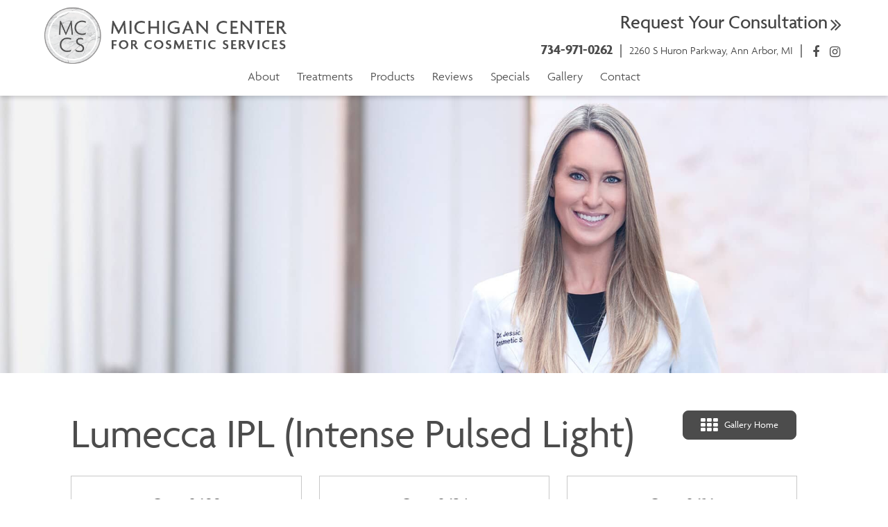

--- FILE ---
content_type: text/html; charset=UTF-8
request_url: https://www.michigancenterforcosmeticservices.com/before-after-gallery/lumecca-ipl-intense-pulsed-light/
body_size: 40409
content:
<!DOCTYPE html>
<html lang="en-US">
<head >
<meta charset="UTF-8" />
<script type="text/javascript" defer src="[data-uri]"></script>

<meta name="viewport" content="width=device-width, initial-scale=1" />
<meta name='robots' content='index, follow, max-image-preview:large, max-snippet:-1, max-video-preview:-1' />
	<style>img:is([sizes="auto" i], [sizes^="auto," i]) { contain-intrinsic-size: 3000px 1500px }</style>
	
	<!-- This site is optimized with the Yoast SEO plugin v26.4 - https://yoast.com/wordpress/plugins/seo/ -->
	<title>Lumecca IPL (Intense Pulsed Light) | Michigan Center for Cosmetic Services</title><link rel="preload" href="/wp-content/uploads/2021/01/logo-header-new.png" as="image" fetchpriority="high"><style id="perfmatters-used-css">@import url("/wp-content/themes/ccdmlogotagline/agenda-font.css");article,aside,details,figcaption,figure,footer,header,hgroup,main,nav,section,summary{display:block;}[hidden],template{display:none;}html{font-family:sans-serif;-ms-text-size-adjust:100%;-webkit-text-size-adjust:100%;}body{margin:0;}a{background:transparent;}a:focus{outline:thin dotted;}a:active,a:hover{outline:0;}h1{font-size:2em;margin:.67em 0;}img{border:0;}button,input,select,textarea{font-family:inherit;font-size:100%;margin:0;}button,input{line-height:normal;}button,select{text-transform:none;}button,html input[type=button],input[type=reset],input[type=submit]{-webkit-appearance:button;cursor:pointer;}button[disabled],html input[disabled]{cursor:default;}input[type=checkbox],input[type=radio]{box-sizing:border-box;padding:0;}input[type=search]{-webkit-appearance:textfield;-moz-box-sizing:content-box;-webkit-box-sizing:content-box;box-sizing:content-box;}input[type=search]::-webkit-search-cancel-button,input[type=search]::-webkit-search-decoration{-webkit-appearance:none;}button::-moz-focus-inner,input::-moz-focus-inner{border:0;padding:0;}textarea{overflow:auto;vertical-align:top;}*,input[type="search"]{-webkit-box-sizing:border-box;-moz-box-sizing:border-box;box-sizing:border-box;}.author-box:before,.clearfix:before,.entry-content:before,.entry:before,.footer-widgets:before,.home-top .widget:before,.nav-primary:before,.nav-secondary:before,.pagination:before,.site-container:before,.site-footer:before,.site-header:before,.site-inner:before,.wrap:before{content:" ";display:table;}.author-box:after,.clearfix:after,.entry-content:after,.entry:after,.footer-widgets:after,.home-top .widget:after,.nav-primary:after,.nav-secondary:after,.pagination:after,.site-container:after,.site-footer:after,.site-header:after,.site-inner:after,.wrap:after{clear:both;content:" ";display:table;}body{font-family:agenda,sans-serif;-webkit-font-smoothing:antialiased;background-color:#fff;color:#444;font-size:20px;font-weight:400;line-height:1.625;}a,button,input:focus,input[type="button"],input[type="reset"],input[type="submit"],textarea:focus,.button{-webkit-transition:all .1s ease-in-out;-moz-transition:all .1s ease-in-out;-ms-transition:all .1s ease-in-out;-o-transition:all .1s ease-in-out;transition:all .1s ease-in-out;}::-moz-selection{background-color:#333;color:#fff;}::selection{background-color:#333;color:#fff;}a{color:#444;text-decoration:underline;}a:hover{color:#4c4c4c;text-decoration:none;}p{margin:0 0 24px;padding:0;}ol,ul{margin:0;padding:0;}li{list-style-type:none;}h1,h2,h3,h4,h5,h6{font-weight:400;line-height:1.2;margin:0 0 10px;color:#4c4c4c;}h1{font-size:60px;}h3{font-size:40px;}embed,iframe,img,object,video,.wp-caption{max-width:100%;}img{height:auto;}input,select,textarea{background-color:#fff;border:1px solid #a7a7a7;color:#999;font-size:14px;font-weight:400;padding:16px;width:100%;}input:focus,textarea:focus{border:1px solid #999;outline:none;}input[type="checkbox"],input[type="image"],input[type="radio"]{width:auto;}::-moz-placeholder{color:#666;opacity:1;font-weight:400;}::-webkit-input-placeholder{color:#666;font-weight:400;}button,input[type="button"],input[type="reset"],input[type="submit"],.button{background-color:#6ab446;border:none;border-radius:3px;color:#fff;cursor:pointer;font-size:16px;font-weight:400;padding:16px 24px;text-transform:uppercase;width:auto;}button:hover,input:hover[type="button"],input:hover[type="reset"],input:hover[type="submit"],.button:hover{background-color:#5b9b3c;color:#fff;}.button{display:inline-block;}input[type="search"]::-webkit-search-cancel-button,input[type="search"]::-webkit-search-results-button{display:none;}.wrap{margin:0 auto;max-width:1280px;}.site-inner{clear:both;overflow:hidden;padding-top:45px;}.site-inner .wrap{padding:0 8%;width:1660px;max-width:100%;margin-left:auto;margin-right:auto;}.entry-title{color:#4c4c4c;font-size:60px;line-height:64px;text-transform:capitalize;font-weight:400;}.widget{word-wrap:break-word;margin-bottom:30px;}.widget li{margin-bottom:10px;padding-bottom:10px;text-align:left;}.widget li li{border:none;margin:0 0 0 30px;padding:0;}.widget p:last-child,.widget ol > li:last-child,.widget ul > li:last-child{border-bottom:none;margin-bottom:0;padding-bottom:0;}.gform_wrapper{margin:6px 0 0 !important;}.gform_widget button,.gform_widget input[type="button"],.gform_widget input[type="reset"],.gform_widget input[type="submit"],.gform_widget .button,#full-form .button{outline:0 none;color:#4c4c4c;border:1px solid #4c4c4c;font-size:22px;font-weight:300;text-transform:capitalize;line-height:70px;width:100%;max-width:397px;position:relative;top:0;padding:0;margin:0 !important;background:#fff;border-radius:0;-webkit-transition:all .5s ease;-moz-transition:all .5s ease;-ms-transition:all .5s ease;-o-transition:all .5s ease;transition:all .5s ease;}.gform_widget button:hover,.gform_widget input[type="button"]:hover,.gform_widget input[type="reset"]:hover,.gform_widget input[type="submit"]:hover,.gform_widget .button:hover,#full-form .button:hover{border:1px solid transparent;background:#4c4c4c;color:#fff;}.gform_wrapper form{overflow-x:visible !important;}.gform_wrapper form{text-align:center !important;}.gform_wrapper input:not([type=radio]):not([type=checkbox]):not([type=submit]):not([type=button]):not([type=image]):not([type=file]){padding:13px 10px !important;text-align:center !important;font-size:16px !important;}.gform_wrapper .top_label .gfield_label{display:none !important;}@media only screen and (max-width: 1180px){.gform_wrapper input:not([type=radio]):not([type=checkbox]):not([type=submit]):not([type=button]):not([type=image]):not([type=file]){padding:12px 0px !important;text-align:center !important;}}@media only screen and (max-width: 860px){.gform_wrapper form div.gform_footer.top_label input[type=submit]{padding:8px;}}@media only screen and (max-width: 640px){body .gform_wrapper ul li.gfield{margin-top:8px !important;}}@media only screen and (max-width: 641px){.gform_wrapper input:not([type=radio]):not([type=checkbox]):not([type=image]):not([type=file]){line-height:1.5em !important;}}select{-webkit-appearance:none;-moz-appearance:none;}option{text-align:left;}.site-header{position:-webkit-sticky;position:sticky;background:#fff;top:0;left:0;width:100%;z-index:9999;padding:10px 0;transition:all .8s ease-in-out;box-shadow:0 3px 6px rgba(0,0,0,.16);}.site-header a{text-decoration:none;}.site-header .widget{margin-bottom:0px;}.site-header .widget-title,.site-header #custom_html-12{display:none;}.site-header .wrap{max-width:100%;padding:0 8%;}.site-header .widget-area{width:100%;position:relative;display:flex;flex-flow:wrap;align-items:center;justify-content:space-between;align-content:flex-end;}.site-header .widget li{border-color:#fff;}.site-header .genesis-nav-menu li li{margin-left:0;}.site-header .widget-area button:hover,.site-header .widget-area input:hover[type="button"],.site-header .widget-area input:hover[type="reset"],.site-header .widget-area input:hover[type="submit"],.site-header .widget-area .button:hover{background-color:#fff;color:#000;}.site-header #custom_html-2 img{width:400px;display:block;transition:all .5s ease;}.site-header #custom_html-3{text-align:right;}.site-header #custom_html-3 .header-contact{width:100%;position:relative;display:flex;flex-flow:wrap;align-items:center;justify-content:space-between;align-content:flex-end;margin:5px 0 0;}.site-header #custom_html-3 .divide{margin:0 10px;}.site-header #custom_html-3 a.request{font-size:32px;transition:all .4s ease;color:#444;line-height:1.16667em;font-weight:500;text-decoration:none;position:relative;padding-right:.83333em;}.site-header #custom_html-3 a.request:after{content:"";line-height:1.16667em;color:#4c4c4c;display:inline-block;padding-right:3px;vertical-align:middle;font-family:FontAwesome;font-style:normal;font-weight:normal;position:absolute;top:4px;right:0;}.site-header #custom_html-3 a.request:hover,.site-header #custom_html-3 a.request:focus{text-decoration:underline;}.site-header #custom_html-3 .address a{color:#444;font-size:18px;font-weight:300;}.site-header .menu{display:inline-block;}.site-header .socialicons{position:relative;top:3px;}.site-header .socialicons .fa{transition:all .4s ease;font-size:18px;box-sizing:content-box;display:inline-block;font-style:normal !important;font-variant:normal !important;font-weight:normal !important;height:1em;line-height:1em;text-align:center;text-decoration:none !important;text-transform:none !important;width:1em;color:#505050;margin:0 4px 0 0;}.site-header .socialicons .fa:hover,.site-header .socialicons .fa:focus{opacity:.6;}.site-header #custom_html-12 .menu,.site-header #custom_html-3 .menu{width:40px;outline:none;vertical-align:middle;display:none;}.site-header #custom_html-12 .menu span,.site-header #custom_html-3 .menu span{outline:none;width:35px;height:3px;background-color:#000;margin:6px 0;display:block;transition:transform .4s;margin-left:auto;}#header-extra{width:100%;display:none;position:fixed;bottom:0;left:0;width:100%;z-index:9999;background:#606060;color:#fff;}#header-extra a{color:#fff;background:#606060;}#header-extra .wrap{max-width:100%;padding:0;}#header-extra .widget{margin-bottom:0px;}#header-extra #custom_html-5 .textwidget{width:100%;position:relative;display:flex;flex-flow:wrap;align-items:center;justify-content:space-between;align-content:flex-end;}#header-extra #custom_html-5 .textwidget div{width:50%;text-align:center;}#header-extra .socialicons{position:relative;}#header-extra .socialicons .fa{transition:all .4s ease;font-size:20px;box-sizing:content-box;display:inline-block;font-style:normal !important;font-variant:normal !important;font-weight:normal !important;height:1em;line-height:1em;text-align:center;text-decoration:none !important;text-transform:none !important;width:1em;color:#fff;margin:0 4px 0;}#header-extra .socialicons .fa:hover,#header-extra .socialicons .fa:focus{opacity:.6;}.title-area{display:none;float:left;padding:14px 0;}.site-title{font-size:43px;font-weight:700;line-height:1;text-transform:uppercase;margin-top:10px;}.site-title a,.site-title a:hover{color:#fff;}.site-description,.site-title{margin-bottom:0;}.tel{line-height:normal;text-align:center;}.tel a{text-decoration:none;color:#4c4c4c;font-size:22px;font-weight:600;}.tel a:hover{opacity:.6;text-decoration:none;background:none;}.tel span.call-today{display:none;font-size:18px;color:#9e9e9e;font-style:normal;text-transform:uppercase;line-height:14px;font-weight:500;}.tel span.micon{display:none;}.site-header #nav_menu-2{width:100%;display:block;transition:all .4s ease;}#nav_menu-2 nav{text-align:center;}#nav_menu-2 .genesis-nav-menu{clear:both;line-height:1.5;width:100%;}#nav_menu-2 .genesis-nav-menu,#nav_menu-2 .genesis-nav-menu a{color:#4c4c4c;}#nav_menu-2 .genesis-nav-menu .menu-item{display:inline-block;text-align:left;}#nav_menu-2 .genesis-nav-menu a{text-decoration:none;display:block;font-weight:300;padding:10px 28px 5px;margin-right:0px;font-size:20px;width:auto;text-align:center;border:0;}#nav_menu-2 .genesis-nav-menu .sub-menu .current-menu-item > a:hover,#nav_menu-2 .genesis-nav-menu a:hover,#nav_menu-2 .genesis-nav-menu li:hover > a{}#nav_menu-2 .genesis-nav-menu > .menu-item > a{text-transform:capitalize;}#nav_menu-2 .genesis-nav-menu .sub-menu{left:-9999px;opacity:0;position:absolute;-webkit-transition:opacity .4s ease-in-out;-moz-transition:opacity .4s ease-in-out;-ms-transition:opacity .4s ease-in-out;-o-transition:opacity .4s ease-in-out;transition:opacity .4s ease-in-out;width:240px;z-index:999;display:block;padding-top:10px;}#nav_menu-2 .genesis-nav-menu .sub-menu a{color:#fff;padding:12px 20px;position:relative;text-align:left;width:240px;font-weight:300;font-size:19px;background-color:#4c4c4c;}#nav_menu-2 .genesis-nav-menu .sub-menu a:hover{text-decoration:underline;color:#fff !important;}#nav_menu-2 .genesis-nav-menu .sub-menu .sub-menu{margin:-62px 0 0 240px;}#nav_menu-2 .genesis-nav-menu .menu-item:hover{position:static;}#nav_menu-2 .genesis-nav-menu .menu-item:hover > .sub-menu{left:auto;opacity:1;}#nav_menu-2 .genesis-nav-menu input[type="search"]{font-size:14px;padding:10px 16px;}#nav_menu-2 .genesis-nav-menu .sub-menu li.menu-item-has-children a:after{background:none;content:"";font-family:fontawesome;width:auto;height:auto;font-size:22px;line-height:1;top:50%;right:15px;left:auto;-webkit-transition:all .3s;-o-transition:all .3s;transition:all .3s;-webkit-transform:translateY(-50%);-ms-transform:translateY(-50%);transform:translateY(-50%);position:absolute;}#nav_menu-2 .genesis-nav-menu .sub-menu .sub-menu a:after{display:none;}#nav_menu-2 .genesis-nav-menu a{display:inline-block;vertical-align:middle;-webkit-transform:perspective(1px) translateZ(0);transform:perspective(1px) translateZ(0);box-shadow:0 0 1px rgba(0,0,0,0);position:relative;overflow:hidden;}#nav_menu-2 .genesis-nav-menu a:before{content:"";position:absolute;z-index:-1;left:0;right:0;bottom:0;background:#4c4c4c;height:2px;width:80%;margin:0 auto;-webkit-transform:translateY(4px);transform:translateY(4px);-webkit-transition-property:transform;transition-property:transform;-webkit-transition-duration:.3s;transition-duration:.3s;-webkit-transition-timing-function:ease-out;transition-timing-function:ease-out;}#nav_menu-2 .genesis-nav-menu a:hover:before,#nav_menu-2 .genesis-nav-menu a:focus:before,#nav_menu-2 .genesis-nav-menu a:active:before{-webkit-transform:translateY(0);transform:translateY(0);}nav{clear:both;}@media only screen and (min-width: 861px){.nav-primary{display:block;visibility:visible;}}.slideout-menu-toggle.menu{font-weight:400;background-color:transparent;box-shadow:none;color:#000;width:auto;display:inline-block;text-decoration:none;border:0;font-size:18px;transition:all .3s ease;font-weight:400;font-style:normal;}.slideout-menu-toggle.menu:hover,.slideout-menu-toggle.menu:focus{color:#000;border:0;text-decoration:none;}.slideout-menu-toggle.menu label{display:none;}.slideout-menu-toggle{display:block;font-weight:700;visibility:visible;color:#fff;font-size:30px;}.slideout-menu-toggle:hover{color:#fff;border-bottom:1px solid #fff;cursor:pointer;}.nav-primary{position:fixed;right:-300px;top:0px;background-color:#444;width:300px;height:100%;z-index:99999999;visibility:visible;display:block !important;overflow:auto;-webkit-transition:right 1s;transition:right 1s;}.nav-primary .widget-area{display:none;}.nav-primary .wrap{background:none;padding-left:0;padding-right:0;}.nav-primary .slideout-menu-toggle{position:absolute;top:10px;text-align:left;right:0;display:inline-block;padding:6px 25px 5px;width:100%;font-weight:bold;line-height:1;text-decoration:none;vertical-align:top;background:none;box-shadow:none;border:none;font-weight:400;font-size:20px;}.genesis-nav-menu{list-style-type:none;margin:0 auto;width:100%;}.genesis-nav-menu .menu-item{background-color:inherit;display:block;position:relative;text-align:left;}.genesis-nav-menu a{font-size:20px;padding:15px 25px;border-right:none;font-weight:400;display:block;text-align:left;width:100%;border-left:none;border-bottom:1px solid #dedede;background:none;}.genesis-nav-menu .menu-item:hover{position:relative;background:inherit;}.genesis-nav-menu .sub-menu{clear:both;display:none;position:static;width:100%;opacity:1;}.genesis-nav-menu .sub-menu a{border-left:0;position:relative;width:auto;padding:15px;font-size:17px;border-bottom:1px solid rgba(255,255,255,.4);background:#000;}.genesis-nav-menu .sub-menu .sub-menu{margin:0;}.genesis-nav-menu .sub-menu .sub-menu a{padding-left:30px;}.genesis-nav-menu{clear:both;line-height:1.5;width:100%;}.genesis-nav-menu,.genesis-nav-menu a{color:#fff;}.genesis-nav-menu a:hover,.genesis-nav-menu li:hover > a{color:#000;background:#fff;}.genesis-nav-menu > .menu-item > a{text-transform:uppercase;}.genesis-nav-menu .menu-item:hover{position:static;}.genesis-nav-menu .menu-item:hover > .sub-menu{left:auto;opacity:1;}.genesis-nav-menu input[type="search"]{font-size:14px;padding:10px 16px;}.site-header .genesis-nav-menu li,.site-header .genesis-nav-menu li ul{border-bottom:none;margin:0;padding:0;}.site-container{background:rgba(255,255,255,.75);position:relative;z-index:9997;}.site-container:before{visibility:hidden;position:fixed;width:100%;height:100%;z-index:999999;-webkit-transition-duration:1.2s;-moz-transition-duration:1.2s;transition-duration:1.2s;background:rgba(0,0,0,0);opacity:0;}#custombox-form .gform_wrapper form li,#custombox-form .gform_wrapper li{width:100% !important;max-width:100% !important;margin:0 0 20px;padding:0;display:block;}.pum-theme-5 .pum-title,.pum-theme-lightbox .pum-title{font-size:34px !important;line-height:1.2 !important;margin:0 !important;color:#212121 !important;text-transform:capitalize !important;text-align:center !important;}#custombox-form .button{cursor:pointer;-webkit-border-radius:3px;-moz-border-radius:3px;border-radius:3px;font-size:20px !important;text-shadow:1px 1px 1px rgba(0,0,0,.62);color:#fff;width:100%;text-transform:uppercase;padding:10px 25px 12px;border:1px solid #fff;background:#231f20;-webkit-box-shadow:0px 1px 5px 0px rgba(50,50,50,.32);-moz-box-shadow:0px 1px 5px 0px rgba(50,50,50,.32);box-shadow:0px 1px 5px 0px rgba(50,50,50,.32);background-repeat:no-repeat;background-image:-webkit-linear-gradient(top left,rgba(255,255,255,0) 0%,rgba(255,255,255,.2) 37%,rgba(255,255,255,.8) 45%,rgba(255,255,255,0) 50%),-webkit-linear-gradient(#5f4f53,#231f20);background-image:-moz-linear-gradient(0 0,rgba(255,255,255,0) 0%,rgba(255,255,255,.2) 37%,rgba(255,255,255,.8) 45%,rgba(255,255,255,0) 50%),-moz-linear-gradient(#6fb5fc,#6fb5fc);background-image:-o-linear-gradient(0 0,rgba(255,255,255,0) 0%,rgba(255,255,255,.2) 37%,rgba(255,255,255,.8) 45%,rgba(255,255,255,0) 50%),-o-linear-gradient(#05375d,#2f4692);background-image:linear-gradient(0 0,rgba(255,255,255,0) 0%,rgba(255,255,255,.2) 37%,rgba(255,255,255,.8) 45%,rgba(255,255,255,0) 50%),-linear-gradient(#05375d,#2f4692);background-position:-700px 0px,0 0;-moz-background-size:150% 350%,100% 100%;background-size:150% 350%,100% 100%;-webkit-transition:background-position 0s ease;-moz-transition:background-position 0s ease;-o-transition:background-position 0s ease;transition:background-position 0s ease;}#custombox-form .button:hover{background-position:600px 0px,0 0;-webkit-transition-duration:1.2s;-moz-transition-duration:1.2s;transition-duration:1.2s;-webkit-box-shadow:inset 0px 0px 10px 0px rgba(255,255,255,.75);-moz-box-shadow:inset 0px 0px 10px 0px rgba(255,255,255,.75);box-shadow:inset 0px 0px 10px 0px rgba(255,255,255,.75);}.sub-footer{padding:0 15px 4em;}.sub-footer .wrap{padding:0;max-width:100%;}.sub-footer .widget{margin-bottom:0;}.sub-footer #custom_html-15 .textwidget{width:100%;position:relative;display:flex;flex-flow:wrap;align-items:center;justify-content:space-between;align-content:flex-end;}.sub-footer #custom_html-15 .left-cta{-webkit-box-flex:0;-ms-flex:0 0 35.8%;flex:0 0 35.8%;max-width:35.8%;position:relative;}.sub-footer #custom_html-15 .right-cta{-webkit-box-flex:0;-ms-flex:0 0 64%;flex:0 0 64%;max-width:64%;padding-left:1.2em;position:relative;}.sub-footer #custom_html-15 .left-cta .img-wrap,.sub-footer #custom_html-15 .right-cta .img-wrap,.sub-footer #custom_html-15 .left-cta .specials,.sub-footer #custom_html-15 .left-cta .vip-program,.sub-footer #custom_html-15 .right-cta .before-after-home{position:relative;}.sub-footer #custom_html-15 .left-cta .specials{margin-bottom:9px;}.sub-footer #custom_html-15 .left-cta img,.sub-footer #custom_html-15 .right-cta img{display:block;}.sub-footer #custom_html-15 .left-cta .img-wrap:after,.sub-footer #custom_html-15 .right-cta .img-wrap:after{content:"";position:absolute;width:calc(100% - 28px);height:calc(100% - 28px);border:1px solid #fff;left:14px;top:14px;}.sub-footer #custom_html-15 .right-cta .before-after-home a{font-size:56px;line-height:1.14943em;padding-bottom:1.57471em;padding-left:1.68966em;color:#4c4c4c;font-weight:100;text-transform:uppercase;text-decoration:none;position:absolute;left:0;top:0;height:100%;width:100%;display:-webkit-box;display:-ms-flexbox;display:flex;-webkit-box-orient:vertical;-webkit-box-direction:normal;-ms-flex-direction:column;flex-direction:column;-webkit-box-align:start;-ms-flex-align:start;align-items:flex-start;-webkit-box-pack:end;-ms-flex-pack:end;justify-content:flex-end;-webkit-transition:all .5s;-o-transition:all .5s;transition:all .5s;}.sub-footer #custom_html-15 .right-cta .before-after-home a .sub{font-size:1.52609em;font-weight:500;line-height:.86885em;}.sub-footer #custom_html-15 .left-cta .specials a,.sub-footer #custom_html-15 .left-cta .vip-program a{font-size:3.8em;line-height:1.13158em;color:#4c4c4c;font-weight:500;text-transform:uppercase;text-decoration:none;position:absolute;left:0;top:0;height:100%;width:100%;display:-webkit-box;display:-ms-flexbox;display:flex;-webkit-box-pack:center;-ms-flex-pack:center;justify-content:center;-webkit-box-align:center;-ms-flex-align:center;align-items:center;-webkit-transition:all .5s;-o-transition:all .5s;transition:all .5s;}.sub-footer #custom_html-15 .left-cta .specials a:hover,.sub-footer #custom_html-15 .left-cta .vip-program a:hover,.sub-footer #custom_html-15 .right-cta .before-after-home a:hover{background:rgba(76,76,76,.4);color:#fff;-webkit-transition:all .5s;-o-transition:all .5s;transition:all .5s;}.sub-footer-left{}#full-form{position:relative;}#full-form .gform_wrapper input:not([type=radio]):not([type=checkbox]):not([type=submit]):not([type=button]):not([type=image]):not([type=file]),#full-form .gform_wrapper form.gf_simple_horizontal div.gform_body ul.top_label li.gfield select.medium{padding:22px 22px !important;border-bottom:1px solid #4c4c4c;box-shadow:none;background:none;border-left:none;border-right:none;border-top:none;text-align:left !important;font-size:19px !important;}#full-form .button{max-width:100%;width:397px;margin-top:45px !important;}.site-footer{background-color:#b7b7b7;color:#fff;font-size:17px;padding:10px 0;text-align:center;}.site-footer a{color:#fff;text-decoration:underline;}.site-footer a:hover{color:#4c4c4c;text-decoration:none;}.site-footer p{margin-bottom:0;}.site-footer .ccdmlogo{width:100%;}.site-footer .copyright{width:100%;margin:10px auto;}@media only screen and (max-width: 1605px){#nav_menu-2 .genesis-nav-menu a{padding:10px 20px 5px;}}@media only screen and (max-width: 1415px){.site-header .wrap{padding:0 5%;}.site-header #custom_html-2 img{width:350px;}.site-header #custom_html-3 a.request{font-size:28px;}.tel a{font-size:20px;}.site-header #custom_html-3 .address a{font-size:16px;}#nav_menu-2 .genesis-nav-menu a{font-size:18px;}.sub-footer #custom_html-15 .left-cta .specials a,.sub-footer #custom_html-15 .left-cta .vip-program a{}}@media only screen and (max-width: 1320px){#nav_menu-2 .genesis-nav-menu a{padding:5px 10px 5px;}}@media only screen and (max-width: 1180px){.wrap{max-width:960px;}.tel a{font-size:18px;}.sub-footer #custom_html-15 .left-cta .specials a,.sub-footer #custom_html-15 .left-cta .vip-program a{font-size:46px;}.sub-footer #custom_html-15 .right-cta .before-after-home a{font-size:51px;padding-bottom:.57471em;padding-left:.68966em;}}@media only screen and (max-width: 1024px){.wrap{max-width:768px;}.site-header #custom_html-2 img{width:300px;}.site-header #custom_html-3 a.request{font-size:25px;}.tel a{font-size:18px;}.site-header #custom_html-3 .address a{font-size:14px;}#nav_menu-2 .genesis-nav-menu a{font-size:16px;padding:5px 6px;}.genesis-nav-menu li,.site-header .search-form,.site-header ul.genesis-nav-menu{float:none;}.genesis-nav-menu,.nav-primary{text-align:center;}}@media only screen and (max-width: 860px){.wrap{padding-left:5%;padding-right:5%;}.site-header{position:-webkit-sticky;position:sticky;}.site-header #custom_html-2 img{width:350px;}.site-header #custom_html-3 .header-contact{margin-top:0;}.site-header #custom_html-3 .menu{display:inline-block;}.site-header .socialicons,.site-header #nav_menu-2,.site-header .address,.site-header .divide{display:none;}.tel a{font-size:26px;}.tel span.call-today{font-size:14px;}.sub-footer{padding:0 0 4em;}.sub-footer #custom_html-15{padding:0 8%;}.sub-footer #custom_html-15 .left-cta,.sub-footer #custom_html-15 .right-cta{width:100%;max-width:100%;-ms-flex:0 0 100%;flex:0 0 100%;-webkit-box-flex:0;padding:0;}.sub-footer #custom_html-15 .left-cta .specials,.sub-footer #custom_html-15 .left-cta .vip-program{margin-bottom:25px;}#full-form .button{max-width:100%;width:290px;padding:17px;margin:20px auto 0 !important;}#full-form{padding:0 5%;}.five-sixths,.four-sixths,.one-fourth,.one-half,.one-sixth,.one-third,.sub-footer-left,.sub-footer-right,.three-fourths,.three-sixths,.two-fourths,.two-sixths,.two-thirds{margin:0;width:100%;}.site-footer{padding:10px 0 75px;}}@media only screen and (max-width: 767px){.site-header #custom_html-2{width:100%;}.site-header #custom_html-2 img{margin:0 auto;}section#custom_html-3 .textwidget{width:100%;position:relative;display:flex;flex-flow:wrap;align-items:center;justify-content:space-between;align-content:flex-end;}.site-header #custom_html-3 a.request{order:2;}.site-header #custom_html-3 .header-contact{order:1;width:auto;}.site-header #custom_html-3{width:100%;}.site-header #custom_html-3 .menu{order:1;}.tel{order:2;margin-left:15px;}.slideout-menu-toggle.menu{font-size:17px;}.tel span.call-today,.tel span.number{display:none;}.tel span.micon{background:#000;color:#fff;display:inline-block;border:2px solid;padding:5px 10px;}}@media only screen and (max-width: 600px){.genesis-nav-menu .menu-item{display:block;}}@media only screen and (max-width:568px){.site-header #custom_html-2 img{margin-bottom:15px;}.sub-footer #custom_html-15 .right-cta .before-after-home a{font-size:28px;padding-bottom:.67471em;padding-left:.88966em;}}@media only screen and (max-width: 480px){.site-inner{padding-top:5px;}}@media only screen and (max-width: 450px){.entry-title{font-size:44px;line-height:50px;}h1{font-size:44px;}h3{font-size:30px;}}@media only screen and (max-width: 420px){.site-header #custom_html-3 a.request{font-size:18px;}.site-header #custom_html-3 a.request:after{top:2px;}}@media only screen and (max-width: 320px){.tel a{font-size:20px;}.site-header #custom_html-3 a.request{font-size:15px;}.site-header #custom_html-3 a.request:after{top:1px;}.sub-footer #custom_html-15 .right-cta .before-after-home a{font-size:20px;padding-bottom:1.07471em;padding-left:1.18966em;}.sub-footer #custom_html-15 .left-cta .specials a,.sub-footer #custom_html-15 .left-cta .vip-program a{font-size:36px;}}:root{--wp-admin-theme-color:#3858e9;--wp-admin-theme-color--rgb:56,88,233;--wp-admin-theme-color-darker-10:#2145e6;--wp-admin-theme-color-darker-10--rgb:33,69,230;--wp-admin-theme-color-darker-20:#183ad6;--wp-admin-theme-color-darker-20--rgb:24,58,214;--wp-admin-border-width-focus:2px;}@media (min-resolution:192dpi){:root{--wp-admin-border-width-focus:1.5px;}}@keyframes components-animate__appear-animation{0%{transform:translateY(-2em) scaleY(0) scaleX(0);}to{transform:translateY(0) scaleY(1) scaleX(1);}}@keyframes components-animate__slide-in-animation{to{transform:translateX(0);}}@keyframes components-animate__loading{0%{opacity:.5;}50%{opacity:1;}to{opacity:.5;}}.components-button:hover:not(:disabled,[aria-disabled=true]),.components-button[aria-expanded=true]{color:var(--wp-components-color-accent,var(--wp-admin-theme-color,#3858e9));}.components-button.is-secondary:hover:not(:disabled,[aria-disabled=true],.is-pressed){background:color-mix(in srgb,var(--wp-components-color-accent,var(--wp-admin-theme-color,#3858e9)) 4%,rgba(0,0,0,0));box-shadow:inset 0 0 0 1px var(--wp-components-color-accent-darker-20,var(--wp-admin-theme-color-darker-20,#183ad6));color:var(--wp-components-color-accent-darker-20,var(--wp-admin-theme-color-darker-20,#183ad6));}.components-button.is-tertiary:hover:not(:disabled,[aria-disabled=true],.is-pressed){background:color-mix(in srgb,var(--wp-components-color-accent,var(--wp-admin-theme-color,#3858e9)) 4%,rgba(0,0,0,0));color:var(--wp-components-color-accent-darker-20,var(--wp-admin-theme-color-darker-20,#183ad6));}.components-button.is-tertiary:active:not(:disabled,[aria-disabled=true]){background:color-mix(in srgb,var(--wp-components-color-accent,var(--wp-admin-theme-color,#3858e9)) 8%,rgba(0,0,0,0));}.components-button.is-destructive:not(.is-primary):not(.is-secondary):not(.is-tertiary):not(.is-link):hover:not(:disabled,[aria-disabled=true]){color:#710d0d;}.components-button.is-destructive:not(.is-primary):not(.is-secondary):not(.is-tertiary):not(.is-link):active:not(:disabled,[aria-disabled=true]){background:#ccc;}.components-button.is-destructive.is-secondary:hover:not(:disabled,[aria-disabled=true]),.components-button.is-destructive.is-tertiary:hover:not(:disabled,[aria-disabled=true]){background:rgba(204,24,24,.04);}.components-button.is-destructive.is-secondary:active:not(:disabled,[aria-disabled=true]),.components-button.is-destructive.is-tertiary:active:not(:disabled,[aria-disabled=true]){background:rgba(204,24,24,.08);}.components-button:not(:disabled,[aria-disabled=true]):active{color:var(--wp-components-color-foreground,#1e1e1e);}.components-button.is-pressed:hover:not(:disabled,[aria-disabled=true]),.components-button.is-pressed:not(:disabled,[aria-disabled=true]){background:var(--wp-components-color-foreground,#1e1e1e);}@keyframes components-button__busy-animation{0%{background-position:200px 0;}}.components-form-toggle input.components-form-toggle__input[type=checkbox]:not(:disabled,[aria-disabled=true]){cursor:pointer;}[role=region]{position:relative;}@keyframes __wp-base-styles-fade-in{0%{opacity:0;}to{opacity:1;}}@keyframes __wp-base-styles-fade-out{0%{opacity:1;}to{opacity:0;}}@keyframes components-modal__appear-animation{0%{opacity:0;transform:scale(.9);}to{opacity:1;transform:scale(1);}}@keyframes components-modal__disappear-animation{0%{opacity:1;transform:scale(1);}to{opacity:0;transform:scale(.9);}}@keyframes components-resizable-box__top-bottom-animation{0%{opacity:0;transform:scaleX(0);}to{opacity:1;transform:scaleX(1);}}@keyframes components-resizable-box__left-right-animation{0%{opacity:0;transform:scaleY(0);}to{opacity:1;transform:scaleY(1);}}@keyframes components-button__appear-animation{0%{transform:scaleY(0);}to{transform:scaleY(1);}}:root{--wp-admin-theme-color:#007cba;--wp-admin-theme-color--rgb:0,124,186;--wp-admin-theme-color-darker-10:#006ba1;--wp-admin-theme-color-darker-10--rgb:0,107,161;--wp-admin-theme-color-darker-20:#005a87;--wp-admin-theme-color-darker-20--rgb:0,90,135;--wp-admin-border-width-focus:2px;--wp-block-synced-color:#7a00df;--wp-block-synced-color--rgb:122,0,223;--wp-bound-block-color:var(--wp-block-synced-color);}@media (min-resolution:192dpi){:root{--wp-admin-border-width-focus:1.5px;}}:root{--wp-admin-theme-color:#007cba;--wp-admin-theme-color--rgb:0,124,186;--wp-admin-theme-color-darker-10:#006ba1;--wp-admin-theme-color-darker-10--rgb:0,107,161;--wp-admin-theme-color-darker-20:#005a87;--wp-admin-theme-color-darker-20--rgb:0,90,135;--wp-admin-border-width-focus:2px;--wp-block-synced-color:#7a00df;--wp-block-synced-color--rgb:122,0,223;--wp-bound-block-color:var(--wp-block-synced-color);}@media (min-resolution:192dpi){:root{--wp-admin-border-width-focus:1.5px;}}iframe[name=editor-canvas]{background-color:#ddd;box-sizing:border-box;display:block;height:100%;width:100%;}@media not (prefers-reduced-motion){iframe[name=editor-canvas]{transition:all .4s cubic-bezier(.46,.03,.52,.96);}}@keyframes hide-during-dragging{to{position:fixed;transform:translate(9999px,9999px);}}@keyframes loadingpulse{0%{opacity:1;}50%{opacity:0;}to{opacity:1;}}@keyframes __wp-base-styles-fade-in{0%{opacity:0;}to{opacity:1;}}:where(.wp-block-popup-maker-cta-button__link){border-radius:9999px;box-shadow:none;padding:1rem 2.25rem;text-decoration:none;}:root :where(.wp-block-popup-maker-cta-button){font-family:inherit;font-size:var(--wp--preset--font-size--medium);font-style:normal;line-height:inherit;}:root :where(.wp-block-popup-maker-cta-button .wp-block-popup-maker-cta-button__link.is-style-outline),:root :where(.wp-block-popup-maker-cta-button.is-style-outline>.wp-block-popup-maker-cta-button__link){border:1px solid;padding:calc(1rem - 1px) calc(2.25rem - 1px);}:root :where(.wp-block-popup-maker-cta-button .wp-block-popup-maker-cta-button__link.is-style-outline:not(.has-text-color)),:root :where(.wp-block-popup-maker-cta-button.is-style-outline>.wp-block-popup-maker-cta-button__link:not(.has-text-color)){color:currentColor;}:root :where(.wp-block-popup-maker-cta-button .wp-block-popup-maker-cta-button__link.is-style-outline:not(.has-background)),:root :where(.wp-block-popup-maker-cta-button.is-style-outline>.wp-block-popup-maker-cta-button__link:not(.has-background)){background-color:rgba(0,0,0,0);background-image:none;}:root :where(.wp-block-popup-maker-cta-button.is-style-outline>.wp-block-popup-maker-cta-button__link.wp-block-popup-maker-cta-button__link:not(.has-background):hover){background-color:color-mix(in srgb,var(--wp--preset--color--contrast) 5%,rgba(0,0,0,0));}@supports not (background-color:color-mix(in srgb,red 50%,blue)){:where(.wp-block-popup-maker-cta-button.is-style-outline>.wp-block-popup-maker-cta-button__link.wp-block-popup-maker-cta-button__link:not(.has-background):hover){filter:brightness(1.05);}}@-webkit-keyframes a{to{-webkit-transform:rotate(1turn);transform:rotate(1turn);}}@keyframes a{to{-webkit-transform:rotate(1turn);transform:rotate(1turn);}}@-webkit-keyframes b{0%{background-position:0 0;}to{background-position:30px 0;}}@keyframes b{0%{background-position:0 0;}to{background-position:30px 0;}}.breast-title-sec.desktop-view{display:flex;justify-content:space-between;margin-right:30px;}.top-home-btn a{background-color:#4c4c4c;font-size:14px;line-height:22px;text-align:center;color:#fff;text-decoration:none;-webkit-border-radius:8px;-moz-border-radius:8px;border-radius:8px;padding:8px 5px;width:164px;display:inline-block;border:1px solid #4c4c4c;}.top-home-btn a i{font-size:24px;margin-right:10px;vertical-align:top;}.top-home-btn a:hover{background-color:#fff;color:#4c4c4c;border:1px solid #4c4c4c;}@media print{body{font:12pt Georgia,"Times New Roman",Times,serif;line-height:1.3;color:black;}.content,body,.content-bottom,body.sub{background:none !important;}}.gallery-main-container{margin:0 auto;display:block;width:100%;max-width:100%;padding:0px;text-align:left;}.top-home-btn{display:inline-block;}.pull-right{float:right !important;}.cases-area{width:100%;margin-top:20px;}.cases-area .all-case-box-sec ul{padding-left:28px;list-style:none;margin:0;padding:0;display:block;}.cases-area .all-case-box-sec ul li{margin:0 25px 25px 0;border:1px solid rgba(200,200,200,1);width:30.9%;float:left;}.cases-area .all-case-box-sec ul li:nth-child(3n+3){margin-right:0;}.cases-area .all-case-box-sec ul li .case-box-cont{margin:20px;}.case-box-cont .cas-title{font-size:24px;margin-bottom:14px;text-align:center;}.case-box-cont .cas-title span{margin-left:3px;}.case-box-cont .case-pics{width:60%;display:table-cell;vertical-align:top;}.case-box-cont .case-pics a{display:inline-block;width:100%;text-decoration:none;}.case-box-cont .case-pics .before-pic{text-align:center;float:left;width:50%;display:inline-block;vertical-align:top;}.case-box-cont .case-pics .after-pic{text-align:center;float:left;width:50%;display:inline-block;vertical-align:top;}.case-box-cont .view-case-btn{display:inline-block;text-align:center;width:100%;margin-top:0px;}.case-box-cont .view-case-btn a{background-color:#4c4c4c;font-size:17px;line-height:22px;text-align:center;color:#fff;text-decoration:none;-webkit-border-radius:8px;-moz-border-radius:8px;border-radius:8px;padding:8px 5px;width:164px;display:inline-block;border:1px solid #4c4c4c;}.case-box-cont .view-case-btn a:hover{background-color:#fff;color:#4c4c4c;}.case-box-cont .case-pics .before-pic .bef-aft-img,.case-box-cont .case-pics .after-pic .bef-aft-img{}.case-box-cont .case-pics .before-pic .bef-aft-img img,.case-box-cont .case-pics .after-pic .bef-aft-img img{width:98.5%;}.mobile-view{display:none;}@media (max-width: 767px){.cases-area .all-case-box-sec ul li{width:100%;}.top-home-btn a i{display:none;}.case-box-cont .case-pics .before-pic{}.breast-title-sec.desktop-view{display:none;}.mobile-view{display:block;}.case-box-cont .case-pics{width:100%;}}@media (min-width: 768px) and (max-width: 1099px){.cases-area .all-case-box-sec ul li:nth-child(3n+3){margin-right:25px;}}.post-type-archive-patients .sub-footer,.tax-procedure .sub-footer,.single-patients .sub-footer{display:none;}.gform_legacy_markup_wrapper{margin-bottom:16px;margin-top:16px;max-width:100%;}.gform_legacy_markup_wrapper form{text-align:left;max-width:100%;margin:0 auto;}.gform_legacy_markup_wrapper *,.gform_legacy_markup_wrapper :after,.gform_legacy_markup_wrapper :before{box-sizing:border-box !important;}.gform_legacy_markup_wrapper h1,.gform_legacy_markup_wrapper h2,.gform_legacy_markup_wrapper h3{font-weight:400;border:none;background:0 0;}.gform_legacy_markup_wrapper input:not([type=radio]):not([type=checkbox]):not([type=submit]):not([type=button]):not([type=image]):not([type=file]){font-size:inherit;font-family:inherit;padding:5px 4px;letter-spacing:normal;}.gform_legacy_markup_wrapper input[type=image]{border:none !important;padding:0 !important;width:auto !important;}.gform_legacy_markup_wrapper textarea{font-size:inherit;font-family:inherit;letter-spacing:normal;padding:6px 8px;line-height:1.5;resize:none;}.gform_legacy_markup_wrapper select{line-height:1.5;}.gform_legacy_markup_wrapper ul.gform_fields{margin:0 !important;list-style-type:none;display:block;}.gform_legacy_markup_wrapper ul,html>body .entry ul{text-indent:0;}.gform_legacy_markup_wrapper form li,.gform_legacy_markup_wrapper li{margin-left:0 !important;list-style-type:none !important;list-style-image:none !important;list-style:none !important;overflow:visible;}.gform_legacy_markup_wrapper ul li.gfield{clear:both;}.gform_legacy_markup_wrapper ul.gfield_checkbox li,.gform_legacy_markup_wrapper ul.gfield_radio li{overflow:hidden;}.gform_legacy_markup_wrapper ul li:after,.gform_legacy_markup_wrapper ul li:before,.gform_legacy_markup_wrapper ul.gform_fields{padding:0;margin:0;overflow:visible;}.gform_legacy_markup_wrapper select{font-size:inherit;font-family:inherit;letter-spacing:normal;}.gform_legacy_markup_wrapper select option{padding:2px;display:block;}.gform_legacy_markup_wrapper .field_sublabel_above div[class*=gfield_date_].ginput_container label,.gform_legacy_markup_wrapper .field_sublabel_below div[class*=gfield_date_].ginput_container label{width:3rem;text-align:center;}.gform_legacy_markup_wrapper .field_sublabel_above div[class*=gfield_time_].ginput_container label,.gform_legacy_markup_wrapper .field_sublabel_below div[class*=gfield_time_].ginput_container label{width:48px;text-align:center;}.gform_legacy_markup_wrapper .ginput_complex.ginput_container{overflow:visible;width:100%;}.gform_legacy_markup_wrapper label.gfield_label,.gform_legacy_markup_wrapper legend.gfield_label{font-weight:700;font-size:inherit;}.gform_legacy_markup_wrapper .top_label .gfield_label,.gform_legacy_markup_wrapper legend.gfield_label{display:-moz-inline-stack;display:inline-block;line-height:1.3;clear:both;}.gform_legacy_markup_wrapper .ginput_complex .ginput_left input:not([type=radio]):not([type=checkbox]):not([type=submit]):not([type=image]):not([type=file]),.gform_legacy_markup_wrapper .ginput_complex .ginput_right input:not([type=radio]):not([type=checkbox]):not([type=submit]):not([type=image]):not([type=file]),.gform_legacy_markup_wrapper .ginput_complex input:not([type=radio]):not([type=checkbox]):not([type=submit]):not([type=image]):not([type=file]){width:100%;}.gform_legacy_markup_wrapper .ginput_complex .ginput_right select,.gform_legacy_markup_wrapper .ginput_complex select{width:100%;}.gform_legacy_markup_wrapper .field_sublabel_above .ginput_complex.ginput_container label,.gform_legacy_markup_wrapper .field_sublabel_above div[class*=gfield_date_].ginput_container label,.gform_legacy_markup_wrapper .field_sublabel_above div[class*=gfield_time_].ginput_container label,.gform_legacy_markup_wrapper .field_sublabel_below .ginput_complex.ginput_container label,.gform_legacy_markup_wrapper .field_sublabel_below div[class*=gfield_date_].ginput_container label,.gform_legacy_markup_wrapper .field_sublabel_below div[class*=gfield_time_].ginput_container label{display:block;font-size:.813em;letter-spacing:.5pt;white-space:nowrap;}.gform_legacy_markup_wrapper ul.gfield_checkbox li label,.gform_legacy_markup_wrapper ul.gfield_radio li label{display:-moz-inline-stack;display:inline-block;letter-spacing:inherit;vertical-align:middle;cursor:pointer;}.gform_legacy_markup_wrapper .field_sublabel_below .ginput_complex.ginput_container label,.gform_legacy_markup_wrapper .field_sublabel_below div[class*=gfield_time_].ginput_container label{margin:1px 0 9px 1px;}body .gform_legacy_markup_wrapper .top_label div.ginput_container{margin-top:8px;}body .gform_legacy_markup_wrapper ul li.field_description_below div.ginput_container_checkbox,body .gform_legacy_markup_wrapper ul li.field_description_below div.ginput_container_radio{margin-top:16px;margin-bottom:0;}.gform_legacy_markup_wrapper .hidden_label .gfield_label{clip:rect(1px,1px,1px,1px);position:absolute !important;height:1px;width:1px;overflow:hidden;}.gform_legacy_markup_wrapper li.hidden_label input{margin-top:12px;}.gform_legacy_markup_wrapper .field_sublabel_hidden_label .ginput_complex.ginput_container input[type=text],.gform_legacy_markup_wrapper .field_sublabel_hidden_label .ginput_complex.ginput_container select{margin-bottom:12px;}.gform_legacy_markup_wrapper .screen-reader-text,.gform_legacy_markup_wrapper label.hidden_sub_label{border:0;clip:rect(1px,1px,1px,1px);clip-path:inset(50%);height:1px;margin:-1px;overflow:hidden;padding:0;position:absolute;width:1px;word-wrap:normal !important;}.gform_legacy_markup_wrapper input.large,.gform_legacy_markup_wrapper input.medium,.gform_legacy_markup_wrapper input.small,.gform_legacy_markup_wrapper select.large,.gform_legacy_markup_wrapper select.medium,.gform_legacy_markup_wrapper select.small{width:100%;}.gform_legacy_markup_wrapper textarea.large{height:160px;width:100%;}.gform_legacy_markup_wrapper .gfield_checkbox li,.gform_legacy_markup_wrapper .gfield_radio li{position:relative;}.gform_legacy_markup_wrapper ul.gfield_checkbox,.gform_legacy_markup_wrapper ul.gfield_radio{margin:6px 0;padding:0;}.gform_legacy_markup_wrapper .gfield_checkbox li label,.gform_legacy_markup_wrapper .gfield_radio li label{display:-moz-inline-stack;display:inline-block;padding:0;width:auto;line-height:1.5;font-size:.875em;vertical-align:middle;max-width:85%;white-space:normal;}.gform_legacy_markup_wrapper .gfield_checkbox li label{margin:0;}.gform_legacy_markup_wrapper .gfield_checkbox li input,.gform_legacy_markup_wrapper .gfield_checkbox li input[type=checkbox],.gform_legacy_markup_wrapper .gfield_radio li input[type=radio]{display:-moz-inline-stack;display:inline-block;vertical-align:middle;margin-left:1px;}.gform_legacy_markup_wrapper .description,.gform_legacy_markup_wrapper .gfield_description,.gform_legacy_markup_wrapper .gsection_description,.gform_legacy_markup_wrapper .instruction{font-size:.813em;line-height:inherit;clear:both;font-family:inherit;letter-spacing:normal;}.gform_legacy_markup_wrapper .description,.gform_legacy_markup_wrapper .gfield_description,.gform_legacy_markup_wrapper .gsection_description{padding:0 16px 0 0;}.gform_legacy_markup_wrapper .field_description_below .gfield_description{padding-top:16px;}.gform_legacy_markup_wrapper .gfield_description{width:100%;}.gform_legacy_markup_wrapper .gfield_required{color:#790000;margin-left:4px;}.gform_legacy_markup_wrapper .gform_footer{padding:16px 0 10px 0;margin:16px 0 0 0;clear:both;width:100%;}.gform_legacy_markup_wrapper .gform_footer input.button,.gform_legacy_markup_wrapper .gform_footer input[type=submit],.gform_legacy_markup_wrapper .gform_page_footer input.button,.gform_legacy_markup_wrapper .gform_page_footer input[type=submit]{font-size:1em;width:100%;margin:0 0 16px 0;}.gform_legacy_markup_wrapper .gform_footer input[type=image]{padding:0;width:auto !important;background:0 0 !important;border:none !important;margin:0 auto 16px auto !important;display:block;max-width:100%;}.gform_legacy_markup_wrapper .gfield_checkbox li,.gform_legacy_markup_wrapper .gfield_radio li{margin:0 0 16px 0;line-height:1.2;}.gchoice_select_all,.gform_legacy_markup_wrapper ul.gfield_checkbox li input[type=checkbox]:checked+label,.gform_legacy_markup_wrapper ul.gfield_radio li input[type=radio]:checked+label{font-weight:700;}.gform_legacy_markup_wrapper .gf_hidden,.gform_legacy_markup_wrapper .gform_hidden,.gform_legacy_markup_wrapper input.gform_hidden,.gform_legacy_markup_wrapper input[type=hidden]{display:none !important;max-height:1px !important;overflow:hidden;}.gform_legacy_markup_wrapper ul.gfield_checkbox li,.gform_legacy_markup_wrapper ul.gfield_radio li{padding:0 !important;}.gform_legacy_markup_wrapper .gform_validation_container,body .gform_legacy_markup_wrapper .gform_body ul.gform_fields li.gfield.gform_validation_container,body .gform_legacy_markup_wrapper li.gform_validation_container,body .gform_legacy_markup_wrapper ul.gform_fields li.gfield.gform_validation_container{display:none !important;position:absolute !important;left:-9000px;}body .gform_legacy_markup_wrapper ul li.gfield{margin-top:16px;padding-top:0;}@media only screen and (max-width:641px){.gform_legacy_markup_wrapper input:not([type=radio]):not([type=checkbox]):not([type=image]):not([type=file]){line-height:2;min-height:2rem;}.gform_legacy_markup_wrapper textarea{line-height:1.5;}.gform_legacy_markup_wrapper .ginput_container span:not(.ginput_price){margin-bottom:8px;display:block;}.gform_legacy_markup_wrapper li.field_sublabel_below .ginput_complex{margin-top:12px !important;}.gform_legacy_markup_wrapper ul.gfield_checkbox li label,.gform_legacy_markup_wrapper ul.gfield_radio li label{width:85%;cursor:pointer;}}@media only screen and (min-width:641px){.gform_legacy_markup_wrapper .gform_body{width:100%;}.gform_legacy_markup_wrapper .gfield_checkbox li,.gform_legacy_markup_wrapper .gfield_radio li{margin:0 0 8px 0;line-height:1.3;}.gform_legacy_markup_wrapper ul.gform_fields:not(.top_label) .gfield_label{float:left;width:29%;padding-right:16px;margin-bottom:16px;}.gform_legacy_markup_wrapper ul.gform_fields:not(.top_label) ul.gfield_checkbox,.gform_legacy_markup_wrapper ul.gform_fields:not(.top_label) ul.gfield_radio{overflow:hidden;}.gform_legacy_markup_wrapper .hidden_label input.large,.gform_legacy_markup_wrapper .hidden_label select.large,.gform_legacy_markup_wrapper .top_label input.large,.gform_legacy_markup_wrapper .top_label select.large{width:100%;}.gform_legacy_markup_wrapper .top_label input.large.datepicker,.gform_legacy_markup_wrapper .top_label input.medium.datepicker,.gform_legacy_markup_wrapper .top_label input.small.datepicker{width:auto;}.gform_legacy_markup_wrapper textarea.large{height:320px;width:100%;}.gform_legacy_markup_wrapper .gform_footer input.button,.gform_legacy_markup_wrapper .gform_footer input[type=image],.gform_legacy_markup_wrapper .gform_footer input[type=submit]{display:-moz-inline-stack;display:inline-block;}.gform_legacy_markup_wrapper .gform_footer input[type=image]{vertical-align:middle;}.gform_legacy_markup_wrapper .gform_footer input.button,.gform_legacy_markup_wrapper .gform_footer input[type=submit],.gform_legacy_markup_wrapper .gform_page_footer input.button,.gform_legacy_markup_wrapper .gform_page_footer input[type=submit]{font-size:1em;width:auto;margin:0 16px 0 0;}.gform_legacy_markup_wrapper ul.gform_fields li.gfield{padding-right:16px;}.gform_legacy_markup_wrapper .gform_footer:not(.top_label){padding:16px 0 10px 0;margin-left:29%;width:70%;}.gform_legacy_markup_wrapper .top_label div.ginput_complex.ginput_container.gf_name_has_1,.gform_legacy_markup_wrapper .top_label div.ginput_complex.ginput_container.gf_name_has_2,.gform_legacy_markup_wrapper .top_label div.ginput_complex.ginput_container.gf_name_has_3{width:calc(100% + 15px);}.gform_legacy_markup_wrapper ul.gform_fields:not(.top_label) div.ginput_complex.ginput_container.gf_name_has_1,.gform_legacy_markup_wrapper ul.gform_fields:not(.top_label) div.ginput_complex.ginput_container.gf_name_has_2,.gform_legacy_markup_wrapper ul.gform_fields:not(.top_label) div.ginput_complex.ginput_container.gf_name_has_3{width:calc(70% + 15px);margin-left:29%;}.gform_legacy_markup_wrapper div.ginput_container_name span{display:-moz-inline-stack;display:inline-block;vertical-align:top;padding-right:16px;margin-right:-4px;}.gform_legacy_markup_wrapper div.ginput_complex.ginput_container.gf_name_has_2 span{width:50%;}html .gform_legacy_markup_wrapper div.ginput_complex.ginput_container.gf_name_has_2 span:first-child,html .gform_legacy_markup_wrapper div.ginput_complex.ginput_container.gf_name_has_3 span:first-child,html .gform_legacy_markup_wrapper div.ginput_complex.ginput_container.gf_name_has_4 span:first-child,html .gform_legacy_markup_wrapper div.ginput_complex.ginput_container.gf_name_has_5 span:first-child{margin-left:0 !important;}.gform_legacy_markup_wrapper .top_label .ginput_complex.ginput_container.ginput_container_email{width:calc(100% + 15px);}.gform_legacy_markup_wrapper ul.gform_fields:not(.top_label) div.ginput_complex.ginput_container.ginput_container_email{width:calc(70% + 16px);margin-left:29%;}html:not([dir=rtl]) .gform_legacy_markup_wrapper ul.gform_fields:not(.top_label) .clear-multi,html:not([dir=rtl]) .gform_legacy_markup_wrapper ul.gform_fields:not(.top_label) .gfield_description,html:not([dir=rtl]) .gform_legacy_markup_wrapper ul.gform_fields:not(.top_label) .ginput_container:not(.ginput_container_time):not(.ginput_container_date){width:70%;margin-left:29%;}.gform_legacy_markup_wrapper ul.gform_fields:not(.top_label) .ginput_container.ginput_recaptcha{margin-left:29% !important;}}@media only screen and (min-width:641px){.gform_wrapper .top_label li ul.gfield_checkbox,.gform_wrapper .top_label li ul.gfield_radio{width:calc(100% + 16px);}.gform_wrapper ul.gform_fields:not(.top_label) li ul.gfield_checkbox,.gform_wrapper ul.gform_fields:not(.top_label) li ul.gfield_radio{width:calc(70% + 16px);}.gform_wrapper li.gfield[class*=col][class*=gf_list_] ul.gfield_checkbox,.gform_wrapper li.gfield[class*=col][class*=gf_list_] ul.gfield_radio{font-size:0;display:block;}.gform_wrapper li.gfield[class*=col][class*=gf_list_] ul.gfield_checkbox li,.gform_wrapper li.gfield[class*=col][class*=gf_list_] ul.gfield_radio li{font-size:.9rem;}}.entry .gform_legacy_markup_wrapper.gf_browser_unknown ul li:after,.entry .gform_legacy_markup_wrapper.gf_browser_unknown ul li:before,.gform_legacy_markup_wrapper.gf_browser_unknown ul li:after,.gform_legacy_markup_wrapper.gf_browser_unknown ul li:before{content:none;}:root{--direction-multiplier:1;}body.rtl,html[dir=rtl]{--direction-multiplier:-1;}.elementor-screen-only,.screen-reader-text,.screen-reader-text span,.ui-helper-hidden-accessible{height:1px;margin:-1px;overflow:hidden;padding:0;position:absolute;top:-10000em;width:1px;clip:rect(0,0,0,0);border:0;}:root{--page-title-display:block;}.elementor-page-title,h1.entry-title{display:var(--page-title-display);}@keyframes eicon-spin{0%{transform:rotate(0deg);}to{transform:rotate(359deg);}}@media (min-width:1025px){#elementor-device-mode:after{content:"desktop";}}@media (min-width:-1){#elementor-device-mode:after{content:"widescreen";}}@media (max-width:-1){#elementor-device-mode:after{content:"laptop";content:"tablet_extra";}}@media (max-width:1024px){#elementor-device-mode:after{content:"tablet";}}@media (max-width:-1){#elementor-device-mode:after{content:"mobile_extra";}}@media (max-width:767px){#elementor-device-mode:after{content:"mobile";}}@media (prefers-reduced-motion:no-preference){html{scroll-behavior:smooth;}}.e-con:before,.e-con>.elementor-background-slideshow:before,.e-con>.elementor-motion-effects-container>.elementor-motion-effects-layer:before,:is(.e-con,.e-con>.e-con-inner)>.elementor-background-video-container:before{border-block-end-width:var(--border-block-end-width);border-block-start-width:var(--border-block-start-width);border-color:var(--border-color);border-inline-end-width:var(--border-inline-end-width);border-inline-start-width:var(--border-inline-start-width);border-radius:var(--border-radius);border-style:var(--border-style);content:var(--background-overlay);display:block;height:max(100% + var(--border-top-width) + var(--border-bottom-width),100%);left:calc(0px - var(--border-left-width));mix-blend-mode:var(--overlay-mix-blend-mode);opacity:var(--overlay-opacity);position:absolute;top:calc(0px - var(--border-top-width));transition:var(--overlay-transition,.3s);width:max(100% + var(--border-left-width) + var(--border-right-width),100%);}.animated{animation-duration:1.25s;}.animated.animated-slow{animation-duration:2s;}.animated.animated-fast{animation-duration:.75s;}.animated.infinite{animation-iteration-count:infinite;}.animated.reverse{animation-direction:reverse;animation-fill-mode:forwards;}@media (prefers-reduced-motion:reduce){.animated{animation:none !important;}html *{transition-delay:0s !important;transition-duration:0s !important;}}.clearfix::before,.clearfix::after{content:" ";display:table;clear:both;}.elementor-lightbox .dialog-widget-content{width:100%;height:100%;}.sr-only{border:0 !important;clip:rect(1px,1px,1px,1px) !important;clip-path:inset(50%) !important;height:1px !important;margin:-1px !important;overflow:hidden !important;padding:0 !important;position:absolute !important;width:1px !important;white-space:nowrap !important;}[data-aos][data-aos][data-aos-duration="50"],body[data-aos-duration="50"] [data-aos]{transition-duration:50ms;}[data-aos][data-aos][data-aos-delay="50"],body[data-aos-delay="50"] [data-aos]{transition-delay:0;}[data-aos][data-aos][data-aos-duration="100"],body[data-aos-duration="100"] [data-aos]{transition-duration:.1s;}[data-aos][data-aos][data-aos-delay="100"],body[data-aos-delay="100"] [data-aos]{transition-delay:0;}[data-aos][data-aos][data-aos-duration="150"],body[data-aos-duration="150"] [data-aos]{transition-duration:.15s;}[data-aos][data-aos][data-aos-delay="150"],body[data-aos-delay="150"] [data-aos]{transition-delay:0;}[data-aos][data-aos][data-aos-duration="200"],body[data-aos-duration="200"] [data-aos]{transition-duration:.2s;}[data-aos][data-aos][data-aos-delay="200"],body[data-aos-delay="200"] [data-aos]{transition-delay:0;}[data-aos][data-aos][data-aos-duration="250"],body[data-aos-duration="250"] [data-aos]{transition-duration:.25s;}[data-aos][data-aos][data-aos-delay="250"],body[data-aos-delay="250"] [data-aos]{transition-delay:0;}[data-aos][data-aos][data-aos-duration="300"],body[data-aos-duration="300"] [data-aos]{transition-duration:.3s;}[data-aos][data-aos][data-aos-delay="300"],body[data-aos-delay="300"] [data-aos]{transition-delay:0;}[data-aos][data-aos][data-aos-duration="350"],body[data-aos-duration="350"] [data-aos]{transition-duration:.35s;}[data-aos][data-aos][data-aos-delay="350"],body[data-aos-delay="350"] [data-aos]{transition-delay:0;}[data-aos][data-aos][data-aos-duration="400"],body[data-aos-duration="400"] [data-aos]{transition-duration:.4s;}[data-aos][data-aos][data-aos-delay="400"],body[data-aos-delay="400"] [data-aos]{transition-delay:0;}[data-aos][data-aos][data-aos-duration="450"],body[data-aos-duration="450"] [data-aos]{transition-duration:.45s;}[data-aos][data-aos][data-aos-delay="450"],body[data-aos-delay="450"] [data-aos]{transition-delay:0;}[data-aos][data-aos][data-aos-duration="500"],body[data-aos-duration="500"] [data-aos]{transition-duration:.5s;}[data-aos][data-aos][data-aos-delay="500"],body[data-aos-delay="500"] [data-aos]{transition-delay:0;}[data-aos][data-aos][data-aos-duration="550"],body[data-aos-duration="550"] [data-aos]{transition-duration:.55s;}[data-aos][data-aos][data-aos-delay="550"],body[data-aos-delay="550"] [data-aos]{transition-delay:0;}[data-aos][data-aos][data-aos-duration="600"],body[data-aos-duration="600"] [data-aos]{transition-duration:.6s;}[data-aos][data-aos][data-aos-delay="600"],body[data-aos-delay="600"] [data-aos]{transition-delay:0;}[data-aos][data-aos][data-aos-duration="650"],body[data-aos-duration="650"] [data-aos]{transition-duration:.65s;}[data-aos][data-aos][data-aos-delay="650"],body[data-aos-delay="650"] [data-aos]{transition-delay:0;}[data-aos][data-aos][data-aos-duration="700"],body[data-aos-duration="700"] [data-aos]{transition-duration:.7s;}[data-aos][data-aos][data-aos-delay="700"],body[data-aos-delay="700"] [data-aos]{transition-delay:0;}[data-aos][data-aos][data-aos-duration="750"],body[data-aos-duration="750"] [data-aos]{transition-duration:.75s;}[data-aos][data-aos][data-aos-delay="750"],body[data-aos-delay="750"] [data-aos]{transition-delay:0;}[data-aos][data-aos][data-aos-duration="800"],body[data-aos-duration="800"] [data-aos]{transition-duration:.8s;}[data-aos][data-aos][data-aos-delay="800"],body[data-aos-delay="800"] [data-aos]{transition-delay:0;}[data-aos][data-aos][data-aos-duration="850"],body[data-aos-duration="850"] [data-aos]{transition-duration:.85s;}[data-aos][data-aos][data-aos-delay="850"],body[data-aos-delay="850"] [data-aos]{transition-delay:0;}[data-aos][data-aos][data-aos-duration="900"],body[data-aos-duration="900"] [data-aos]{transition-duration:.9s;}[data-aos][data-aos][data-aos-delay="900"],body[data-aos-delay="900"] [data-aos]{transition-delay:0;}[data-aos][data-aos][data-aos-duration="950"],body[data-aos-duration="950"] [data-aos]{transition-duration:.95s;}[data-aos][data-aos][data-aos-delay="950"],body[data-aos-delay="950"] [data-aos]{transition-delay:0;}[data-aos][data-aos][data-aos-duration="1000"],body[data-aos-duration="1000"] [data-aos]{transition-duration:1s;}[data-aos][data-aos][data-aos-delay="1000"],body[data-aos-delay="1000"] [data-aos]{transition-delay:0;}[data-aos][data-aos][data-aos-duration="1050"],body[data-aos-duration="1050"] [data-aos]{transition-duration:1.05s;}[data-aos][data-aos][data-aos-delay="1050"],body[data-aos-delay="1050"] [data-aos]{transition-delay:0;}[data-aos][data-aos][data-aos-duration="1100"],body[data-aos-duration="1100"] [data-aos]{transition-duration:1.1s;}[data-aos][data-aos][data-aos-delay="1100"],body[data-aos-delay="1100"] [data-aos]{transition-delay:0;}[data-aos][data-aos][data-aos-duration="1150"],body[data-aos-duration="1150"] [data-aos]{transition-duration:1.15s;}[data-aos][data-aos][data-aos-delay="1150"],body[data-aos-delay="1150"] [data-aos]{transition-delay:0;}[data-aos][data-aos][data-aos-duration="1200"],body[data-aos-duration="1200"] [data-aos]{transition-duration:1.2s;}[data-aos][data-aos][data-aos-delay="1200"],body[data-aos-delay="1200"] [data-aos]{transition-delay:0;}[data-aos][data-aos][data-aos-duration="1250"],body[data-aos-duration="1250"] [data-aos]{transition-duration:1.25s;}[data-aos][data-aos][data-aos-delay="1250"],body[data-aos-delay="1250"] [data-aos]{transition-delay:0;}[data-aos][data-aos][data-aos-duration="1300"],body[data-aos-duration="1300"] [data-aos]{transition-duration:1.3s;}[data-aos][data-aos][data-aos-delay="1300"],body[data-aos-delay="1300"] [data-aos]{transition-delay:0;}[data-aos][data-aos][data-aos-duration="1350"],body[data-aos-duration="1350"] [data-aos]{transition-duration:1.35s;}[data-aos][data-aos][data-aos-delay="1350"],body[data-aos-delay="1350"] [data-aos]{transition-delay:0;}[data-aos][data-aos][data-aos-duration="1400"],body[data-aos-duration="1400"] [data-aos]{transition-duration:1.4s;}[data-aos][data-aos][data-aos-delay="1400"],body[data-aos-delay="1400"] [data-aos]{transition-delay:0;}[data-aos][data-aos][data-aos-duration="1450"],body[data-aos-duration="1450"] [data-aos]{transition-duration:1.45s;}[data-aos][data-aos][data-aos-delay="1450"],body[data-aos-delay="1450"] [data-aos]{transition-delay:0;}[data-aos][data-aos][data-aos-duration="1500"],body[data-aos-duration="1500"] [data-aos]{transition-duration:1.5s;}[data-aos][data-aos][data-aos-delay="1500"],body[data-aos-delay="1500"] [data-aos]{transition-delay:0;}[data-aos][data-aos][data-aos-duration="1550"],body[data-aos-duration="1550"] [data-aos]{transition-duration:1.55s;}[data-aos][data-aos][data-aos-delay="1550"],body[data-aos-delay="1550"] [data-aos]{transition-delay:0;}[data-aos][data-aos][data-aos-duration="1600"],body[data-aos-duration="1600"] [data-aos]{transition-duration:1.6s;}[data-aos][data-aos][data-aos-delay="1600"],body[data-aos-delay="1600"] [data-aos]{transition-delay:0;}[data-aos][data-aos][data-aos-duration="1650"],body[data-aos-duration="1650"] [data-aos]{transition-duration:1.65s;}[data-aos][data-aos][data-aos-delay="1650"],body[data-aos-delay="1650"] [data-aos]{transition-delay:0;}[data-aos][data-aos][data-aos-duration="1700"],body[data-aos-duration="1700"] [data-aos]{transition-duration:1.7s;}[data-aos][data-aos][data-aos-delay="1700"],body[data-aos-delay="1700"] [data-aos]{transition-delay:0;}[data-aos][data-aos][data-aos-duration="1750"],body[data-aos-duration="1750"] [data-aos]{transition-duration:1.75s;}[data-aos][data-aos][data-aos-delay="1750"],body[data-aos-delay="1750"] [data-aos]{transition-delay:0;}[data-aos][data-aos][data-aos-duration="1800"],body[data-aos-duration="1800"] [data-aos]{transition-duration:1.8s;}[data-aos][data-aos][data-aos-delay="1800"],body[data-aos-delay="1800"] [data-aos]{transition-delay:0;}[data-aos][data-aos][data-aos-duration="1850"],body[data-aos-duration="1850"] [data-aos]{transition-duration:1.85s;}[data-aos][data-aos][data-aos-delay="1850"],body[data-aos-delay="1850"] [data-aos]{transition-delay:0;}[data-aos][data-aos][data-aos-duration="1900"],body[data-aos-duration="1900"] [data-aos]{transition-duration:1.9s;}[data-aos][data-aos][data-aos-delay="1900"],body[data-aos-delay="1900"] [data-aos]{transition-delay:0;}[data-aos][data-aos][data-aos-duration="1950"],body[data-aos-duration="1950"] [data-aos]{transition-duration:1.95s;}[data-aos][data-aos][data-aos-delay="1950"],body[data-aos-delay="1950"] [data-aos]{transition-delay:0;}[data-aos][data-aos][data-aos-duration="2000"],body[data-aos-duration="2000"] [data-aos]{transition-duration:2s;}[data-aos][data-aos][data-aos-delay="2000"],body[data-aos-delay="2000"] [data-aos]{transition-delay:0;}[data-aos][data-aos][data-aos-duration="2050"],body[data-aos-duration="2050"] [data-aos]{transition-duration:2.05s;}[data-aos][data-aos][data-aos-delay="2050"],body[data-aos-delay="2050"] [data-aos]{transition-delay:0;}[data-aos][data-aos][data-aos-duration="2100"],body[data-aos-duration="2100"] [data-aos]{transition-duration:2.1s;}[data-aos][data-aos][data-aos-delay="2100"],body[data-aos-delay="2100"] [data-aos]{transition-delay:0;}[data-aos][data-aos][data-aos-duration="2150"],body[data-aos-duration="2150"] [data-aos]{transition-duration:2.15s;}[data-aos][data-aos][data-aos-delay="2150"],body[data-aos-delay="2150"] [data-aos]{transition-delay:0;}[data-aos][data-aos][data-aos-duration="2200"],body[data-aos-duration="2200"] [data-aos]{transition-duration:2.2s;}[data-aos][data-aos][data-aos-delay="2200"],body[data-aos-delay="2200"] [data-aos]{transition-delay:0;}[data-aos][data-aos][data-aos-duration="2250"],body[data-aos-duration="2250"] [data-aos]{transition-duration:2.25s;}[data-aos][data-aos][data-aos-delay="2250"],body[data-aos-delay="2250"] [data-aos]{transition-delay:0;}[data-aos][data-aos][data-aos-duration="2300"],body[data-aos-duration="2300"] [data-aos]{transition-duration:2.3s;}[data-aos][data-aos][data-aos-delay="2300"],body[data-aos-delay="2300"] [data-aos]{transition-delay:0;}[data-aos][data-aos][data-aos-duration="2350"],body[data-aos-duration="2350"] [data-aos]{transition-duration:2.35s;}[data-aos][data-aos][data-aos-delay="2350"],body[data-aos-delay="2350"] [data-aos]{transition-delay:0;}[data-aos][data-aos][data-aos-duration="2400"],body[data-aos-duration="2400"] [data-aos]{transition-duration:2.4s;}[data-aos][data-aos][data-aos-delay="2400"],body[data-aos-delay="2400"] [data-aos]{transition-delay:0;}[data-aos][data-aos][data-aos-duration="2450"],body[data-aos-duration="2450"] [data-aos]{transition-duration:2.45s;}[data-aos][data-aos][data-aos-delay="2450"],body[data-aos-delay="2450"] [data-aos]{transition-delay:0;}[data-aos][data-aos][data-aos-duration="2500"],body[data-aos-duration="2500"] [data-aos]{transition-duration:2.5s;}[data-aos][data-aos][data-aos-delay="2500"],body[data-aos-delay="2500"] [data-aos]{transition-delay:0;}[data-aos][data-aos][data-aos-duration="2550"],body[data-aos-duration="2550"] [data-aos]{transition-duration:2.55s;}[data-aos][data-aos][data-aos-delay="2550"],body[data-aos-delay="2550"] [data-aos]{transition-delay:0;}[data-aos][data-aos][data-aos-duration="2600"],body[data-aos-duration="2600"] [data-aos]{transition-duration:2.6s;}[data-aos][data-aos][data-aos-delay="2600"],body[data-aos-delay="2600"] [data-aos]{transition-delay:0;}[data-aos][data-aos][data-aos-duration="2650"],body[data-aos-duration="2650"] [data-aos]{transition-duration:2.65s;}[data-aos][data-aos][data-aos-delay="2650"],body[data-aos-delay="2650"] [data-aos]{transition-delay:0;}[data-aos][data-aos][data-aos-duration="2700"],body[data-aos-duration="2700"] [data-aos]{transition-duration:2.7s;}[data-aos][data-aos][data-aos-delay="2700"],body[data-aos-delay="2700"] [data-aos]{transition-delay:0;}[data-aos][data-aos][data-aos-duration="2750"],body[data-aos-duration="2750"] [data-aos]{transition-duration:2.75s;}[data-aos][data-aos][data-aos-delay="2750"],body[data-aos-delay="2750"] [data-aos]{transition-delay:0;}[data-aos][data-aos][data-aos-duration="2800"],body[data-aos-duration="2800"] [data-aos]{transition-duration:2.8s;}[data-aos][data-aos][data-aos-delay="2800"],body[data-aos-delay="2800"] [data-aos]{transition-delay:0;}[data-aos][data-aos][data-aos-duration="2850"],body[data-aos-duration="2850"] [data-aos]{transition-duration:2.85s;}[data-aos][data-aos][data-aos-delay="2850"],body[data-aos-delay="2850"] [data-aos]{transition-delay:0;}[data-aos][data-aos][data-aos-duration="2900"],body[data-aos-duration="2900"] [data-aos]{transition-duration:2.9s;}[data-aos][data-aos][data-aos-delay="2900"],body[data-aos-delay="2900"] [data-aos]{transition-delay:0;}[data-aos][data-aos][data-aos-duration="2950"],body[data-aos-duration="2950"] [data-aos]{transition-duration:2.95s;}[data-aos][data-aos][data-aos-delay="2950"],body[data-aos-delay="2950"] [data-aos]{transition-delay:0;}[data-aos][data-aos][data-aos-duration="3000"],body[data-aos-duration="3000"] [data-aos]{transition-duration:3s;}[data-aos][data-aos][data-aos-delay="3000"],body[data-aos-delay="3000"] [data-aos]{transition-delay:0;}[data-aos][data-aos][data-aos-easing=linear],body[data-aos-easing=linear] [data-aos]{transition-timing-function:cubic-bezier(.25,.25,.75,.75);}[data-aos][data-aos][data-aos-easing=ease],body[data-aos-easing=ease] [data-aos]{transition-timing-function:ease;}[data-aos][data-aos][data-aos-easing=ease-in],body[data-aos-easing=ease-in] [data-aos]{transition-timing-function:ease-in;}[data-aos][data-aos][data-aos-easing=ease-out],body[data-aos-easing=ease-out] [data-aos]{transition-timing-function:ease-out;}[data-aos][data-aos][data-aos-easing=ease-in-out],body[data-aos-easing=ease-in-out] [data-aos]{transition-timing-function:ease-in-out;}[data-aos][data-aos][data-aos-easing=ease-in-back],body[data-aos-easing=ease-in-back] [data-aos]{transition-timing-function:cubic-bezier(.6,-.28,.735,.045);}[data-aos][data-aos][data-aos-easing=ease-out-back],body[data-aos-easing=ease-out-back] [data-aos]{transition-timing-function:cubic-bezier(.175,.885,.32,1.275);}[data-aos][data-aos][data-aos-easing=ease-in-out-back],body[data-aos-easing=ease-in-out-back] [data-aos]{transition-timing-function:cubic-bezier(.68,-.55,.265,1.55);}[data-aos][data-aos][data-aos-easing=ease-in-sine],body[data-aos-easing=ease-in-sine] [data-aos]{transition-timing-function:cubic-bezier(.47,0,.745,.715);}[data-aos][data-aos][data-aos-easing=ease-out-sine],body[data-aos-easing=ease-out-sine] [data-aos]{transition-timing-function:cubic-bezier(.39,.575,.565,1);}[data-aos][data-aos][data-aos-easing=ease-in-out-sine],body[data-aos-easing=ease-in-out-sine] [data-aos]{transition-timing-function:cubic-bezier(.445,.05,.55,.95);}[data-aos][data-aos][data-aos-easing=ease-in-quad],body[data-aos-easing=ease-in-quad] [data-aos]{transition-timing-function:cubic-bezier(.55,.085,.68,.53);}[data-aos][data-aos][data-aos-easing=ease-out-quad],body[data-aos-easing=ease-out-quad] [data-aos]{transition-timing-function:cubic-bezier(.25,.46,.45,.94);}[data-aos][data-aos][data-aos-easing=ease-in-out-quad],body[data-aos-easing=ease-in-out-quad] [data-aos]{transition-timing-function:cubic-bezier(.455,.03,.515,.955);}[data-aos][data-aos][data-aos-easing=ease-in-cubic],body[data-aos-easing=ease-in-cubic] [data-aos]{transition-timing-function:cubic-bezier(.55,.085,.68,.53);}[data-aos][data-aos][data-aos-easing=ease-out-cubic],body[data-aos-easing=ease-out-cubic] [data-aos]{transition-timing-function:cubic-bezier(.25,.46,.45,.94);}[data-aos][data-aos][data-aos-easing=ease-in-out-cubic],body[data-aos-easing=ease-in-out-cubic] [data-aos]{transition-timing-function:cubic-bezier(.455,.03,.515,.955);}[data-aos][data-aos][data-aos-easing=ease-in-quart],body[data-aos-easing=ease-in-quart] [data-aos]{transition-timing-function:cubic-bezier(.55,.085,.68,.53);}[data-aos][data-aos][data-aos-easing=ease-out-quart],body[data-aos-easing=ease-out-quart] [data-aos]{transition-timing-function:cubic-bezier(.25,.46,.45,.94);}[data-aos][data-aos][data-aos-easing=ease-in-out-quart],body[data-aos-easing=ease-in-out-quart] [data-aos]{transition-timing-function:cubic-bezier(.455,.03,.515,.955);}[data-aos^=fade][data-aos^=fade]{opacity:0;transition-property:opacity,transform;}[data-aos=fade-up]{transform:translate3d(0,100px,0);}[data-aos=fade-down]{transform:translate3d(0,-100px,0);}[data-aos=fade-right]{transform:translate3d(-100px,0,0);}[data-aos=fade-left]{transform:translate3d(100px,0,0);}[data-aos=fade-up-right]{transform:translate3d(-100px,100px,0);}[data-aos=fade-up-left]{transform:translate3d(100px,100px,0);}[data-aos=fade-down-right]{transform:translate3d(-100px,-100px,0);}[data-aos=fade-down-left]{transform:translate3d(100px,-100px,0);}[data-aos^=zoom][data-aos^=zoom]{opacity:0;transition-property:opacity,transform;}[data-aos=zoom-in]{transform:scale(.6);}[data-aos=zoom-in-up]{transform:translate3d(0,100px,0) scale(.6);}[data-aos=zoom-in-down]{transform:translate3d(0,-100px,0) scale(.6);}[data-aos=zoom-in-right]{transform:translate3d(-100px,0,0) scale(.6);}[data-aos=zoom-in-left]{transform:translate3d(100px,0,0) scale(.6);}[data-aos=zoom-out]{transform:scale(1.2);}[data-aos=zoom-out-up]{transform:translate3d(0,100px,0) scale(1.2);}[data-aos=zoom-out-down]{transform:translate3d(0,-100px,0) scale(1.2);}[data-aos=zoom-out-right]{transform:translate3d(-100px,0,0) scale(1.2);}[data-aos=zoom-out-left]{transform:translate3d(100px,0,0) scale(1.2);}[data-aos^=slide][data-aos^=slide]{transition-property:transform;}[data-aos=slide-up]{transform:translate3d(0,100%,0);}[data-aos=slide-down]{transform:translate3d(0,-100%,0);}[data-aos=slide-right]{transform:translate3d(-100%,0,0);}[data-aos=slide-left]{transform:translate3d(100%,0,0);}[data-aos^=flip][data-aos^=flip]{backface-visibility:hidden;transition-property:transform;}[data-aos=flip-left]{transform:perspective(2500px) rotateY(-100deg);}[data-aos=flip-right]{transform:perspective(2500px) rotateY(100deg);}[data-aos=flip-up]{transform:perspective(2500px) rotateX(-100deg);}[data-aos=flip-down]{transform:perspective(2500px) rotateX(100deg);}</style>
	<meta name="description" content="Lumecca IPL (Intense Pulsed Light) | Michigan Center for Cosmetic Services" />
	<link rel="canonical" href="https://www.michigancenterforcosmeticservices.com/before-after-gallery/lumecca-ipl-intense-pulsed-light" />
	<meta property="og:locale" content="en_US" />
	<meta property="og:type" content="article" />
	<meta property="og:title" content="Lumecca IPL (Intense Pulsed Light) Archives - Michigan Center for Cosmetic Services - Dr. Jessica West" />
	<meta property="og:url" content="https://www.michigancenterforcosmeticservices.com/before-after-gallery/lumecca-ipl-intense-pulsed-light/" />
	<meta property="og:site_name" content="Michigan Center for Cosmetic Services - Dr. Jessica West" />
	<meta name="twitter:card" content="summary_large_image" />
	<!-- / Yoast SEO plugin. -->


<link rel='dns-prefetch' href='//s.ksrndkehqnwntyxlhgto.com' />
<link rel='dns-prefetch' href='//www.googletagmanager.com' />
<link rel='dns-prefetch' href='//stats.wp.com' />
<link rel='dns-prefetch' href='//fonts.googleapis.com' />
<link rel='dns-prefetch' href='//stackpath.bootstrapcdn.com' />
<link rel="stylesheet" id="outreach-pro-theme-css" href="https://www.michigancenterforcosmeticservices.com/wp-content/cache/perfmatters/www.michigancenterforcosmeticservices.com/minify/fba2cd28bfdb.style.min.css?ver=3.0.1" type="text/css" media="print" onload="this.media=&#039;all&#039;;this.onload=null;">
<link rel="stylesheet" id="wp-components-css" href="https://www.michigancenterforcosmeticservices.com/wp-includes/css/dist/components/style.min.css?ver=6.8.3" type="text/css" media="print" onload="this.media=&#039;all&#039;;this.onload=null;">
<link rel="stylesheet" id="wp-preferences-css" href="https://www.michigancenterforcosmeticservices.com/wp-includes/css/dist/preferences/style.min.css?ver=6.8.3" type="text/css" media="print" onload="this.media=&#039;all&#039;;this.onload=null;">
<link rel="stylesheet" id="wp-block-editor-css" href="https://www.michigancenterforcosmeticservices.com/wp-includes/css/dist/block-editor/style.min.css?ver=6.8.3" type="text/css" media="print" onload="this.media=&#039;all&#039;;this.onload=null;">
<link rel="stylesheet" id="popup-maker-block-library-style-css" href="https://www.michigancenterforcosmeticservices.com/wp-content/plugins/popup-maker/dist/packages/block-library-style.css?ver=dbea705cfafe089d65f1" type="text/css" media="print" onload="this.media=&#039;all&#039;;this.onload=null;">
<link rel="stylesheet" id="mediaelement-css" href="https://www.michigancenterforcosmeticservices.com/wp-includes/js/mediaelement/mediaelementplayer-legacy.min.css?ver=4.2.17" type="text/css" media="print" onload="this.media=&#039;all&#039;;this.onload=null;">
<link rel="stylesheet" id="wp-mediaelement-css" href="https://www.michigancenterforcosmeticservices.com/wp-includes/js/mediaelement/wp-mediaelement.min.css?ver=6.8.3" type="text/css" media="print" onload="this.media=&#039;all&#039;;this.onload=null;">
<style id='jetpack-sharing-buttons-style-inline-css' type='text/css'>
.jetpack-sharing-buttons__services-list{display:flex;flex-direction:row;flex-wrap:wrap;gap:0;list-style-type:none;margin:5px;padding:0}.jetpack-sharing-buttons__services-list.has-small-icon-size{font-size:12px}.jetpack-sharing-buttons__services-list.has-normal-icon-size{font-size:16px}.jetpack-sharing-buttons__services-list.has-large-icon-size{font-size:24px}.jetpack-sharing-buttons__services-list.has-huge-icon-size{font-size:36px}@media print{.jetpack-sharing-buttons__services-list{display:none!important}}.editor-styles-wrapper .wp-block-jetpack-sharing-buttons{gap:0;padding-inline-start:0}ul.jetpack-sharing-buttons__services-list.has-background{padding:1.25em 2.375em}
</style>
<link rel="stylesheet" id="s45_photogallery-css" href="https://www.michigancenterforcosmeticservices.com/wp-content/cache/perfmatters/www.michigancenterforcosmeticservices.com/minify/96646c8c0384.photos.min.css?ver=1764111673" type="text/css" media="print" onload="this.media=&#039;all&#039;;this.onload=null;">
<link rel='stylesheet' id='google-fonts-css' href='//fonts.googleapis.com/css?family=Montserrat%3A200%2C200i%2C300%2C300i%2C400%2C400i%2C500%2C600%2C700&ver=3.0.1&display=swap' type='text/css' media='all' />
<link rel="stylesheet" id="outreach-font-awesome-css" href="//stackpath.bootstrapcdn.com/font-awesome/4.7.0/css/font-awesome.min.css?ver=4.7.0" type="text/css" media="print" onload="this.media=&#039;all&#039;;this.onload=null;">
<link rel="stylesheet" id="popup-maker-site-css" href="https://www.michigancenterforcosmeticservices.com/wp-content/cache/perfmatters/www.michigancenterforcosmeticservices.com/minify/3052999948b3.pum-site-styles.min.css?generated=1756383305&amp;" type="text/css" media="print" onload="this.media=&#039;all&#039;;this.onload=null;">
<link rel="stylesheet" id="gforms_reset_css-css" href="https://www.michigancenterforcosmeticservices.com/wp-content/plugins/gravityforms/legacy/css/formreset.min.css?ver=2.9.22" type="text/css" media="print" onload="this.media=&#039;all&#039;;this.onload=null;">
<link rel="stylesheet" id="gforms_formsmain_css-css" href="https://www.michigancenterforcosmeticservices.com/wp-content/plugins/gravityforms/legacy/css/formsmain.min.css?ver=2.9.22" type="text/css" media="print" onload="this.media=&#039;all&#039;;this.onload=null;">
<link rel="stylesheet" id="gforms_ready_class_css-css" href="https://www.michigancenterforcosmeticservices.com/wp-content/plugins/gravityforms/legacy/css/readyclass.min.css?ver=2.9.22" type="text/css" media="print" onload="this.media=&#039;all&#039;;this.onload=null;">
<link rel="stylesheet" id="gforms_browsers_css-css" href="https://www.michigancenterforcosmeticservices.com/wp-content/plugins/gravityforms/legacy/css/browsers.min.css?ver=2.9.22" type="text/css" media="print" onload="this.media=&#039;all&#039;;this.onload=null;">
<link rel="stylesheet" id="elementor-frontend-css" href="https://www.michigancenterforcosmeticservices.com/wp-content/plugins/elementor/assets/css/frontend.min.css?ver=3.33.2" type="text/css" media="print" onload="this.media=&#039;all&#039;;this.onload=null;">
<link rel="stylesheet" id="eael-general-css" href="https://www.michigancenterforcosmeticservices.com/wp-content/plugins/essential-addons-for-elementor-lite/assets/front-end/css/view/general.min.css?ver=6.5.1" type="text/css" media="print" onload="this.media=&#039;all&#039;;this.onload=null;">
<script type="text/javascript" id="whatconverts-tracking-script-js-before" defer src="[data-uri]"></script>
<script type="text/javascript" src="//s.ksrndkehqnwntyxlhgto.com/.js?ver=6.8.3" id="whatconverts-tracking-script-js" defer></script>
<script type="text/javascript" src="https://www.michigancenterforcosmeticservices.com/wp-includes/js/jquery/jquery.min.js?ver=3.7.1" id="jquery-core-js"></script>
<script type="text/javascript" src="https://www.michigancenterforcosmeticservices.com/wp-includes/js/jquery/jquery-migrate.min.js?ver=3.4.1" id="jquery-migrate-js" defer></script>
<script type="text/javascript" src="https://www.michigancenterforcosmeticservices.com/wp-content/cache/perfmatters/www.michigancenterforcosmeticservices.com/minify/544688c09eff.slideout.min.js?ver=1.0.0" id="outreach-responsive-menu-js" defer></script>
<script type="text/javascript" defer='defer' src="https://www.michigancenterforcosmeticservices.com/wp-content/plugins/gravityforms/js/jquery.json.min.js?ver=2.9.22" id="gform_json-js"></script>
<script type="text/javascript" id="gform_gravityforms-js-extra" defer src="[data-uri]"></script>
<script type="text/javascript" defer src="https://www.michigancenterforcosmeticservices.com/wp-content/plugins/gravityforms/js/gravityforms.min.js?ver=2.9.22" id="gform_gravityforms-js"></script>
<script type="text/javascript" defer src="https://www.michigancenterforcosmeticservices.com/wp-content/plugins/gravityforms/assets/js/dist/utils.min.js?ver=380b7a5ec0757c78876bc8a59488f2f3" id="gform_gravityforms_utils-js"></script>

<!-- Google tag (gtag.js) snippet added by Site Kit -->
<!-- Google Analytics snippet added by Site Kit -->
<script type="text/javascript" src="https://www.googletagmanager.com/gtag/js?id=GT-WKX35FN" id="google_gtagjs-js" async></script>
<script type="text/javascript" id="google_gtagjs-js-after" defer src="[data-uri]"></script>
<link rel="https://api.w.org/" href="https://www.michigancenterforcosmeticservices.com/wp-json/" /><link rel="EditURI" type="application/rsd+xml" title="RSD" href="https://www.michigancenterforcosmeticservices.com/xmlrpc.php?rsd" />
<script type="text/javascript" defer src="[data-uri]"></script><meta name="generator" content="Site Kit by Google 1.166.0" /><meta name="ti-site-data" content="[base64]" />	<style>img#wpstats{display:none}</style>
		<link href="/wp-content/themes/ccdmlogotagline/aos.css" rel="stylesheet" media="print" onload="this.media=&#039;all&#039;;this.onload=null;">
<!-- Google tag (gtag.js) -->
<script async src="https://www.googletagmanager.com/gtag/js?id=AW-11175192633"></script>
<script defer src="[data-uri]"></script>


<!-- Global site tag (gtag.js) - Google Analytics -->
<script async src="https://www.googletagmanager.com/gtag/js?id=UA-188319976-1"></script>
<script defer src="[data-uri]"></script>




<meta name="google-site-verification" content="_bjpyG1rbdFjJiTUrLj1sw4n9MOH22FPZRk3PV3dGQQ" />

<!-- Meta Pixel Code -->
<script defer src="[data-uri]"></script>
<noscript><img height="1" width="1" style="display:none"
  src="https://www.facebook.com/tr?id=562951125346083&ev=PageView&noscript=1" alt="facebook" /></noscript>
<!-- End Meta Pixel Code -->

<script type="text/javascript" defer src="[data-uri]"></script>
<meta name="generator" content="Elementor 3.33.2; features: additional_custom_breakpoints; settings: css_print_method-external, google_font-enabled, font_display-auto">


<script type="application/ld+json" class="saswp-schema-markup-output">
[{
    "@context": "https://schema.org/",
    "@graph": [
        {
            "@context": "https://schema.org/",
            "@type": "SiteNavigationElement",
            "@id": "https://www.michigancenterforcosmeticservices.com/#home",
            "name": "Home",
            "url": "https://www.michigancenterforcosmeticservices.com/"
        },
        {
            "@context": "https://schema.org/",
            "@type": "SiteNavigationElement",
            "@id": "https://www.michigancenterforcosmeticservices.com/#about-us",
            "name": "About Us",
            "url": "https://www.michigancenterforcosmeticservices.com/?page_id=7198"
        },
        {
            "@context": "https://schema.org/",
            "@type": "SiteNavigationElement",
            "@id": "https://www.michigancenterforcosmeticservices.com/#dr-jessica-west",
            "name": "Dr. Jessica West",
            "url": "https://www.michigancenterforcosmeticservices.com/dr-jessica-west/"
        },
        {
            "@context": "https://schema.org/",
            "@type": "SiteNavigationElement",
            "@id": "https://www.michigancenterforcosmeticservices.com/#alyssa-miller-pa",
            "name": "Alyssa Miller, PA",
            "url": "https://www.michigancenterforcosmeticservices.com/?page_id=8087"
        },
        {
            "@context": "https://schema.org/",
            "@type": "SiteNavigationElement",
            "@id": "https://www.michigancenterforcosmeticservices.com/#patient-resources",
            "name": "Patient Resources",
            "url": "https://www.michigancenterforcosmeticservices.com/patient-resources/"
        },
        {
            "@context": "https://schema.org/",
            "@type": "SiteNavigationElement",
            "@id": "https://www.michigancenterforcosmeticservices.com/#traveling-to-see-us",
            "name": "Traveling to See Us",
            "url": "https://www.michigancenterforcosmeticservices.com/traveling-to-see-us/"
        },
        {
            "@context": "https://schema.org/",
            "@type": "SiteNavigationElement",
            "@id": "https://www.michigancenterforcosmeticservices.com/#procedures-treatments",
            "name": "Procedures &#038; Treatments",
            "url": "https://www.michigancenterforcosmeticservices.com/?page_id=7176"
        },
        {
            "@context": "https://schema.org/",
            "@type": "SiteNavigationElement",
            "@id": "https://www.michigancenterforcosmeticservices.com/#breast-augmentation",
            "name": "Breast Augmentation",
            "url": "https://www.michigancenterforcosmeticservices.com/?page_id=7298"
        },
        {
            "@context": "https://schema.org/",
            "@type": "SiteNavigationElement",
            "@id": "https://www.michigancenterforcosmeticservices.com/#breast-lift",
            "name": "Breast Lift",
            "url": "https://www.michigancenterforcosmeticservices.com/?page_id=7299"
        },
        {
            "@context": "https://schema.org/",
            "@type": "SiteNavigationElement",
            "@id": "https://www.michigancenterforcosmeticservices.com/#breast-reduction",
            "name": "Breast Reduction",
            "url": "https://www.michigancenterforcosmeticservices.com/?page_id=7300"
        },
        {
            "@context": "https://schema.org/",
            "@type": "SiteNavigationElement",
            "@id": "https://www.michigancenterforcosmeticservices.com/#liposuction",
            "name": "Liposuction",
            "url": "https://www.michigancenterforcosmeticservices.com/?page_id=7289"
        },
        {
            "@context": "https://schema.org/",
            "@type": "SiteNavigationElement",
            "@id": "https://www.michigancenterforcosmeticservices.com/#tummy-tuck",
            "name": "Tummy Tuck",
            "url": "https://www.michigancenterforcosmeticservices.com/?page_id=7290"
        },
        {
            "@context": "https://schema.org/",
            "@type": "SiteNavigationElement",
            "@id": "https://www.michigancenterforcosmeticservices.com/#mommy-makeover",
            "name": "Mommy Makeover",
            "url": "https://www.michigancenterforcosmeticservices.com/?page_id=7291"
        },
        {
            "@context": "https://schema.org/",
            "@type": "SiteNavigationElement",
            "@id": "https://www.michigancenterforcosmeticservices.com/#face",
            "name": "Face",
            "url": "https://www.michigancenterforcosmeticservices.com/?page_id=7267"
        },
        {
            "@context": "https://schema.org/",
            "@type": "SiteNavigationElement",
            "@id": "https://www.michigancenterforcosmeticservices.com/#facetite-skin-tightening",
            "name": "FaceTite Skin Tightening",
            "url": "https://www.michigancenterforcosmeticservices.com/inmode-face-body-treatments#facetite"
        },
        {
            "@context": "https://schema.org/",
            "@type": "SiteNavigationElement",
            "@id": "https://www.michigancenterforcosmeticservices.com/#facelift-neck-lift",
            "name": "Facelift & Neck Lift",
            "url": "https://www.michigancenterforcosmeticservices.com/?page_id=7268"
        },
        {
            "@context": "https://schema.org/",
            "@type": "SiteNavigationElement",
            "@id": "https://www.michigancenterforcosmeticservices.com/#eyelid-surgery",
            "name": "Eyelid Surgery",
            "url": "https://www.michigancenterforcosmeticservices.com/?page_id=7269"
        },
        {
            "@context": "https://schema.org/",
            "@type": "SiteNavigationElement",
            "@id": "https://www.michigancenterforcosmeticservices.com/#rhinoplasty",
            "name": "Rhinoplasty",
            "url": "https://www.michigancenterforcosmeticservices.com/?page_id=7270"
        },
        {
            "@context": "https://schema.org/",
            "@type": "SiteNavigationElement",
            "@id": "https://www.michigancenterforcosmeticservices.com/#dermal-fillers",
            "name": "Dermal Fillers",
            "url": "https://www.michigancenterforcosmeticservices.com/dermal-fillers/"
        },
        {
            "@context": "https://schema.org/",
            "@type": "SiteNavigationElement",
            "@id": "https://www.michigancenterforcosmeticservices.com/#morpheus-rf-microneedling",
            "name": "Morpheus RF Microneedling",
            "url": "https://www.michigancenterforcosmeticservices.com/non-surgical-treatments#morpheus-radio-frequency-microneedling"
        },
        {
            "@context": "https://schema.org/",
            "@type": "SiteNavigationElement",
            "@id": "https://www.michigancenterforcosmeticservices.com/#co2-laser-resurfacing",
            "name": "CO2 Laser Resurfacing",
            "url": "https://www.michigancenterforcosmeticservices.com/non-surgical-treatments#co2-fractionated-laser-skin-resurfacing"
        },
        {
            "@context": "https://schema.org/",
            "@type": "SiteNavigationElement",
            "@id": "https://www.michigancenterforcosmeticservices.com/#body-treatments",
            "name": "Body Treatments",
            "url": "https://www.michigancenterforcosmeticservices.com/non-surgical-treatments#non-surgical-cosmetic-treatment-options-for-the-body"
        },
        {
            "@context": "https://schema.org/",
            "@type": "SiteNavigationElement",
            "@id": "https://www.michigancenterforcosmeticservices.com/#mens-services",
            "name": "Men’s Services",
            "url": "https://www.michigancenterforcosmeticservices.com/?page_id=7262"
        },
        {
            "@context": "https://schema.org/",
            "@type": "SiteNavigationElement",
            "@id": "https://www.michigancenterforcosmeticservices.com/#male-breast-reduction",
            "name": "Male Breast Reduction",
            "url": "https://www.michigancenterforcosmeticservices.com/?page_id=7263"
        },
        {
            "@context": "https://schema.org/",
            "@type": "SiteNavigationElement",
            "@id": "https://www.michigancenterforcosmeticservices.com/#body-contouring",
            "name": "Body Contouring",
            "url": "https://www.michigancenterforcosmeticservices.com/?page_id=7262"
        },
        {
            "@context": "https://schema.org/",
            "@type": "SiteNavigationElement",
            "@id": "https://www.michigancenterforcosmeticservices.com/#evolve-non-invasive-body-sculpting",
            "name": "Evolve Non-invasive Body Sculpting",
            "url": "https://www.michigancenterforcosmeticservices.com/?page_id=7186"
        },
        {
            "@context": "https://schema.org/",
            "@type": "SiteNavigationElement",
            "@id": "https://www.michigancenterforcosmeticservices.com/#facetite-accutite",
            "name": "FaceTite / AccuTite",
            "url": "https://www.michigancenterforcosmeticservices.com/inmode-face-body-treatments/"
        },
        {
            "@context": "https://schema.org/",
            "@type": "SiteNavigationElement",
            "@id": "https://www.michigancenterforcosmeticservices.com/#reviews",
            "name": "Reviews",
            "url": "https://www.michigancenterforcosmeticservices.com/reviews/"
        },
        {
            "@context": "https://schema.org/",
            "@type": "SiteNavigationElement",
            "@id": "https://www.michigancenterforcosmeticservices.com/#gallery",
            "name": "Gallery",
            "url": "https://www.michigancenterforcosmeticservices.com/?page_id=7165"
        },
        {
            "@context": "https://schema.org/",
            "@type": "SiteNavigationElement",
            "@id": "https://www.michigancenterforcosmeticservices.com/#blog",
            "name": "Blog",
            "url": "https://www.michigancenterforcosmeticservices.com/blog/"
        },
        {
            "@context": "https://schema.org/",
            "@type": "SiteNavigationElement",
            "@id": "https://www.michigancenterforcosmeticservices.com/#specials",
            "name": "Specials",
            "url": "https://www.michigancenterforcosmeticservices.com/specials/"
        },
        {
            "@context": "https://schema.org/",
            "@type": "SiteNavigationElement",
            "@id": "https://www.michigancenterforcosmeticservices.com/#contact",
            "name": "Contact",
            "url": "https://www.michigancenterforcosmeticservices.com/contact-us/"
        },
        {
            "@context": "https://schema.org/",
            "@type": "SiteNavigationElement",
            "@id": "https://www.michigancenterforcosmeticservices.com/#products",
            "name": "Products",
            "url": "https://www.michigancenterforcosmeticservices.com/products/"
        },
        {
            "@context": "https://schema.org/",
            "@type": "SiteNavigationElement",
            "@id": "https://www.michigancenterforcosmeticservices.com/#skinmedica",
            "name": "Skinmedica",
            "url": "http://mccs.brilliantconnections.com/"
        },
        {
            "@context": "https://schema.org/",
            "@type": "SiteNavigationElement",
            "@id": "https://www.michigancenterforcosmeticservices.com/#zo-skin-care",
            "name": "Zo Skin Care",
            "url": "https://zoskinhealth.com/drjessicawestdo"
        },
        {
            "@context": "https://schema.org/",
            "@type": "SiteNavigationElement",
            "@id": "https://www.michigancenterforcosmeticservices.com/#nevo",
            "name": "Nevo",
            "url": "https://www.neova.com/?ref=Dr-West"
        },
        {
            "@context": "https://schema.org/",
            "@type": "SiteNavigationElement",
            "@id": "https://www.michigancenterforcosmeticservices.com/#",
            "name": "",
            "url": "https://www.michigancenterforcosmeticservices.com/#popmake-7204"
        }
    ]
}]
</script>

			<style>
				.e-con.e-parent:nth-of-type(n+4):not(.e-lazyloaded):not(.e-no-lazyload),
				.e-con.e-parent:nth-of-type(n+4):not(.e-lazyloaded):not(.e-no-lazyload) * {
					background-image: none !important;
				}
				@media screen and (max-height: 1024px) {
					.e-con.e-parent:nth-of-type(n+3):not(.e-lazyloaded):not(.e-no-lazyload),
					.e-con.e-parent:nth-of-type(n+3):not(.e-lazyloaded):not(.e-no-lazyload) * {
						background-image: none !important;
					}
				}
				@media screen and (max-height: 640px) {
					.e-con.e-parent:nth-of-type(n+2):not(.e-lazyloaded):not(.e-no-lazyload),
					.e-con.e-parent:nth-of-type(n+2):not(.e-lazyloaded):not(.e-no-lazyload) * {
						background-image: none !important;
					}
				}
			</style>
			
<!-- Google Tag Manager snippet added by Site Kit -->
<script type="text/javascript" defer src="[data-uri]"></script>

<!-- End Google Tag Manager snippet added by Site Kit -->
<link rel="icon" href="https://www.michigancenterforcosmeticservices.com/wp-content/uploads/2021/01/cropped-favicon-32x32.png" sizes="32x32" />
<link rel="icon" href="https://www.michigancenterforcosmeticservices.com/wp-content/uploads/2021/01/cropped-favicon-192x192.png" sizes="192x192" />
<link rel="apple-touch-icon" href="https://www.michigancenterforcosmeticservices.com/wp-content/uploads/2021/01/cropped-favicon-180x180.png" />
<meta name="msapplication-TileImage" content="https://www.michigancenterforcosmeticservices.com/wp-content/uploads/2021/01/cropped-favicon-270x270.png" />
		<style type="text/css" id="wp-custom-css">
			.post-7708 .entry-title {
	text-align: center;
}
form#gform_10 {
    position: relative;
}
.entry-footer {
    display: none !important; 
}

.ngg-gallery-thumbnail-box.ngg-3-columns {
    width: auto;
    float: left !important;
}

.ccdmlogo {
    background-color: #b7b7b7;
    text-align: center;
    font-size: 1.0rem;
    color: #fff;
    padding-bottom: 1%;
}

.ccdmlogo a {
color:#fff;
}

li.gchoice.gchoice_8_11_1 {
    min-width: 100% !important;
	color:#000;
}

li#field_8_11 {
	min-width: 100% !important;
}

input#choice_8_11_1 {
    margin-top: 0px;
}
.sr-only{
   position:absolute;
   left:-10000px;
   top:auto;
   width:1px;
   height:1px;
   overflow:hidden;
}

.home-top h2 {
    font-family: agenda, sans-serif!important;
    -webkit-font-smoothing: antialiased!important;
	text-align: center;
}

.home-bottom h2 {
    font-size: 4.1vw;
    line-height: 1;
    color: #4c4c4c;
    font-weight: 100;
    text-transform: uppercase;
    margin-bottom: 60px;
}

.home-bottom h2 span {
    font-size: 5.15vw;
    display: block;
    line-height: 1;
    font-weight: 500;
}

#full-form #gform_wrapper_8 #input_8_4, #full-form #gform_wrapper_8 #input_8_3{
	border: 1px solid #4C4C4C;
}
.cases-area .all-case-box-sec ul li{
	min-height: 300px;
}
@media screen and (min-width:1025px){
#nav_menu-2 .genesis-nav-menu .sub-menu a {
	padding:7px 10px;
	font-size:85%;
}
#nav_menu-2 .genesis-nav-menu .sub-menu a:hover {
    text-decoration: none;
    color: #b7b7b7!important;
}
	.site-header .genesis-nav-menu li, .site-header .genesis-nav-menu li ul {
		margin-bottom:-1px !important;
	}
	#nav_menu-2 .genesis-nav-menu .sub-menu .sub-menu {
    margin: -50px 0 0 240px;
}
	textarea#input_8_13 {
    height: 151px !important;
}
}
@media screen and (max-width:1024px){
	.genesis-nav-menu {
	line-height:1.0;
}
.genesis-nav-menu > .menu-item > a {
    text-transform: none;
    text-decoration: none;
}
.genesis-nav-menu li > a:after {
    content: "▼";
padding-left:5px;
}

.genesis-nav-menu li > a:only-child:after {
    content: "";
}

.genesis-nav-menu li li > a:after {
    content: "▼";
    position: absolute;
    right: 5px;
}
	.genesis-nav-menu li li a {
		text-decoration:none;
	}
}

.screen-reader-text,
.screen-reader-text span,
.screen-reader-shortcut {
	border: 0;
	clip: rect(0, 0, 0, 0);
	height: 1px;
	overflow: hidden;
	position: absolute !important;
	width: 1px;
	word-wrap: normal !important;
}
 
.screen-reader-text:focus,
.screen-reader-shortcut:focus  {
	background: #fff;
	box-shadow: 0 0 2px 2px rgba(0,0,0,.6);
	clip: auto !important;
	color: #333;
	display: block;
	font-size: 1em;
	font-weight: bold;
	height: auto;
	padding: 15px 23px 14px;
	text-decoration: none;
	width: auto;
	z-index: 100000; /* Above WP toolbar. */
}

.genesis-skip-link {
	margin: 0;
}
 
.genesis-skip-link li {
	height: 0;
	list-style: none;
	width: 0;
}
@media (min-width: 801px){
	.gravity_two_cols .gform_fields{
		columns: 2;
    position: relative;
	}
	.gravity_two_cols .gform_fields select{
		-webkit-appearance: auto;
    -moz-appearance: auto;
		padding: 22px 22px!important;
		border-color: #4C4C4C;
		color: #747474;
	}
	.gravity_two_cols .gform_fields textarea{height:180px; padding: 22px 22px!important; border-color: #4C4C4C; margin-top: 16px;}
	.gravity_two_cols .gform_fields .gchoice{text-align: left;}
	
	#full-form .gravity_two_cols .button{width: 100% !important; margin-top: 0px!important;}
	.gravity_two_cols #field_8_15{
		position: absolute;
    bottom: 0%;
    right: 0px;
		width: 49%;
	}
	.page-id-7163 .gravity_two_cols #field_8_15{bottom: 3.9%;}
	#gform_8 .gform_footer:not(.dummybtn){
    width: auto;
    position: relative;
    bottom: 4%;
    right: 0px;
		width: 49%;
		margin-left: 51%;
    margin-top: -8%;
    text-align: left;
	}
		    #gform_10 .gform_footer:not(.dummybtn) {
        width: auto;
        position: absolute;
        bottom: 0px;
        right: 0px;
        width: 49%;
        margin-top: 0;
        padding-top: 0;
				padding-bottom: 0px;
    }
	
	.page-id-7163 #gform_8 .gform_footer:not(.dummybtn){
    bottom: 3.2%;
	}
	.gravity_two_cols .gform_footer{padding-right: 16px !important;}
	.gform_legacy_markup_wrapper .gravity_two_cols .gform_footer{text-align: right;}
	.gravity_two_cols .gform_body .gform_footer{padding-right: 0px !important;}
	.gravity_two_cols #field_8_11{ margin-bottom: 0px;}
	.gravity_two_cols #field_8_19{ padding-bottom: 50px;}
		.gravity_two_cols #field_10_11{margin-top: -25px;}
	.gravity_two_cols #field_10_18{
		margin-top: -25px;
    height: 50px;
    overflow: hidden;
    display: inline-block;
    float: left;
    border-top: 1px solid #cfcfcf;
    padding-right: 0px;
    border-bottom: 1px solid #cfcfcf;
	}
	#input_10_18{
		margin-top: -13px;
	}
	textarea#input_8_13, 	textarea#input_10_13 {
    margin-top: 30px;
		
}
	li#field_8_16 {
    margin-bottom: -12px !important;
}
	#field_9_11{margin-top: 36px; margin-bottom: 170px;}
	textarea#input_9_13 {
    margin-top: 30px;
}
	li#field_9_16 {
    margin-bottom: -12px !important;
}
	.gravity_two_cols #field_9_15{
		position: absolute;
    bottom: 0%;
    right: 0px;
		width: 49%;
	}
	
	#gform_9 .gform_footer:not(.dummybtn){
    position: absolute;
    bottom: 0;
    right: 0px;
		width: 49%;
	}
	#gform_9{margin-bottom: 75px;}
}
.page-id-7163 h3, .form_h3{
	font-weight: 400 !important;font-size: 3vw !important; text-align: center;
}
.sub-footer{
	clear: both;
    font-size: 20px;
    color: #fff;
    padding: 60px 0 0;
    border-top: 1px solid #4c4c4c;
    margin-top: 0px;margin-bottom: 40px;
}
.sub-footer-left #custom_html-16{
	position: relative;
    padding: 0 8%;
    max-width: 100%;
    margin: 0 auto;
	margin-bottom: 50px;
}

/* FIXING FOOTER */
@media only screen and (min-width:1099px){
.home-bottom .natural-beauty-body {
    width: 45vw;
    padding: 35px 30px 35px;
    top: 17px;
    right: 15px;
    position: absolute;
    transition: all .5s ease;
    background: #fff;
    text-align: center;
    -webkit-box-shadow: 0 3px 6px rgb(0 0 0 / 16%);
    box-shadow: 0 3px 6px rgb(0 0 0 / 16%);
}

.home-bottom .widget {
    margin-bottom: 0;
    max-width: 94.7vw;
    transition: all .4s ease;
    margin: 0 auto;
}
	.natural-logo-desk {
    float: left;
    padding-right: 20px;
}
}
/* FIXING FOOTER END */

.page-id-7984 .sub-footer-left #custom_html-16 {
	display:none;
}

@media screen and (max-width:499px) {
div#popmake-7982 {
    min-width: 350px !important;
    margin-left: 10px !important;
    margin-right: 10px !important;
    left: 1% !important;
}
}

a.popup-more-link {
    font-family: agenda, sans-serif;
    text-transform: uppercase;
    font-size: 18px;
    color: #4c4c4c;
    position: relative;
    border: 1px solid #4c4c4c;
    width: 200px;
    line-height: 2.72727em;
    text-decoration: none;
    display: inline-block;
    vertical-align: top;
    font-weight: 300;
    text-align: center;
    padding-right: 2.27273em;
    -webkit-transition: all .5s;
    -o-transition: all .5s;
    transition: all .5s;
}

a.popup-more-link:after {
    content: "\f101";
    font-family: fontawesome;
    font-size: inherit;
    line-height: 2.72727em;
    color: #4c4c4c;
    position: absolute;
    right: 0;
    top: 0;
    border-left: 1px solid #4c4c4c;
    width: 2.27273em;
    text-align: center;
    -webkit-transition: all .5s;
    -o-transition: all .5s;
    background: #fff;
    transition: all .5s;
}

a.popup-more-link:hover:after {
    background: #4c4c4c;
    color: #fff;
    -webkit-transition: all .5s;
    -o-transition: all .5s;
    transition: all .5s;
}
.banner-outer-layer{border: 1px solid #fff;}
.home-top a.more-link:after {
	display:inline-block !important;
}
.home-top  a.more-link:hover:after {
    background: #4c4c4c !important;
    color: #fff !important;
}
@media only screen and (max-width: 767px){
.home-top #smartslider3-2{
	display:none !important;
}
	.home-top #custom_html-19 .inner h2 {
    font-size: 24px;
    font-weight: 100;
    line-height: 1;
}
	.home-top #custom_html-19 .inner h2 span {
    font-weight: 500;
    display: block;
    font-size: 46px;
}
	.home-bottom h2 {
    text-align: center;
    margin-bottom: 20px;
		font-size: 24px;
}
	.home-bottom h2 span {
    font-size: 46px;
}
}
.home-bottom .natural-beauty-body .natural-text{
	font-size: 19px;
    margin-bottom: 20px;
}




/**Home Slider CSS Starts*/
.s45-slider {
    background: url(https://www.michigancenterforcosmeticservices.com/wp-content/uploads/2021/01/docslider.jpg);
    background-size: cover;
    padding: 10% 0;
    position: relative;
    background-position: 100% 100%;
}
.s45-slider-head h1 {
    z-index: 11;
    font-family: agenda, sans-serif!important;
    text-transform: uppercase;
    height: auto;
    color: rgb(76, 76, 76);
    text-decoration: none;
    white-space: normal;
    width: 791.25px;
    min-height: 0px;
    min-width: 0px;
    max-height: none;
    max-width: none;
    text-align: left;
    line-height: 46px;
    letter-spacing: 3.9563px;
    font-weight: 500;
    font-size: 40px;
    transform-origin: 50% 50%;
    opacity: 1;
    transform: translate(0px, 0px);
    visibility: visible;
}
.s45-slider-sub-head h2 {
    z-index: 12;
    font-family: agenda, sans-serif!important;
    height: auto;
    color: rgb(76, 76, 76);
    text-decoration: none;
    white-space: normal;
    width: 755.644px;
    min-height: 0px;
    min-width: 0px;
    max-height: none;
    max-width: none;
    text-align: left;
    line-height: 32px;
    letter-spacing: 0px;
    font-weight: 400;
    font-size: 19px;
    transform-origin: 50% 50%;
    opacity: 1;
    transform: translate(0px, 0px);
    visibility: visible;
}
.s45-slider-button-image {
    display: flex;
    flex-direction: row;
    align-items: center;
}
.s45-slider-button a {
    text-transform: uppercase!important;
    font-size: 18px!important;
    color: #4c4c4c!important;
    position: relative!important;
    border: 1px solid #4c4c4c!important;
    width: 15.36364em!important;
    line-height: 2.72727em!important;
    text-decoration: none!important;
    display: inline-block!important;
    vertical-align: top!important;
    font-weight: 300!important;
    text-align: center!important;
    padding-right: 2.27273em!important;
    -webkit-transition: all .5s;
    -o-transition: all .5s;
    transition: all .5s;
    background: #fff;
    width: 14.36364em!important;
    font-size: 17px!important;
}
.s45-slider-image {
    width: 122px;
    margin-left: 25px;
}
body.page-template-default.page.page-id-8144 .bw-featured-title, body.page-template-default.page.page-id-8144 header.entry-header {
    display: none;
}
body.page-template-default.page.page-id-8144  .site-inner {
    padding-top: 0;
}
body.page-template-default.page.page-id-8144 .site-inner .wrap {
    width: 100%!important;
    padding: 0;
}
.s45-slider-inner {
    margin: 0 auto;
    width: 88%;
    max-width: 1700px;
}
.s45-border-round {
    position: absolute;
    top: 10px;
    right: 10px;
    left: 10px;
    bottom: 10px;
    border: 1px solid #fff;
}

 @-webkit-keyframes fadeIn {
    0% {opacity: 0;}
	  40% { opacity:0; }
    100% {opacity: 1;}
 }
       
 @keyframes fadeIn {
    0% {opacity: 0;}
	  40% { opacity:0; }
    100% {opacity: 1;}
 }
 @-webkit-keyframes fadeIns {
    0% {opacity: 0;}
	  60% { opacity:0; }
    100% {opacity: 1;}
 }
       
 @keyframes fadeIns {
    0% {opacity: 0;}
	  60% { opacity:0; }
    100% {opacity: 1;}
 }
 @-webkit-keyframes fadeInss {
    0% {opacity: 0;}
	  80% { opacity:0; }
    100% {opacity: 1;}
 }
       
 @keyframes fadeInss {
    0% {opacity: 0;}
	  80% { opacity:0; }
    100% {opacity: 1;}
 }
 @-webkit-keyframes slideIn {
   0% {
    opacity: 0;
    -webkit-transform: translateY(-100%);
    transform: translateY(-100%);
}

100% {
    opacity: 1;
    -webkit-transform: translateY(0);
    transform: translateY(0);
}
 }
       
 @keyframes slideIn {
    0% {
    opacity: 0;
    -webkit-transform: translateY(-100%);
    transform: translateY(-100%);
}
50% {
   opacity: 0;
    -webkit-transform: translateY(-100%);
    transform: translateY(-100%);
}
100% {
    opacity: 1;
    -webkit-transform: translateY(0);
    transform: translateY(0);
}
 }

         
.fadeIn {
   -webkit-animation-name: fadeIn;
   animation-name: fadeIn;
  -webkit-animation-duration: 2s;
  animation-duration: 2s;
}
.slideIn {
  -webkit-animation-name: slideIn;
  animation-name: slideIn;
 -webkit-animation-duration: 4s;
  animation-duration: 4s;
}
.fadeIns {
  -webkit-animation-name: fadeIns;
  animation-name: fadeIns;
 -webkit-animation-duration: 2.5s;
  animation-duration: 2.51.5s;
}
.fadeInss {
  -webkit-animation-name: fadeIns;
  animation-name: fadeIns;
 -webkit-animation-duration: 4s;
  animation-duration: 4s;
}
@media only screen and (min-width: 1600px){
	.s45-slider-head h1 {
    width: 1000px;
    line-height: 46px;
    font-size: 50px;
   
} 
.s45-slider-sub-head h2 {
    width: 850px;
    line-height: 41px;
    font-size: 24px;
}
}
@media only screen and (max-width: 1375px) and (min-width: 1230px){
	.s45-slider-head h1 {
    width: 710px;
    line-height: 40px;
    font-size: 36px;
   
}
.s45-slider-sub-head h2 {
    width: 680px;
    line-height: 30px;
    font-size: 16px;
}
}
@media only screen and (max-width: 1230px) and (min-width: 1024px){
	.s45-slider-head h1 {
    width: 610px;
    line-height: 40px;
    font-size: 28px;
   
}
.s45-slider-sub-head h2 {
    width: 535px;
    line-height: 30px;
    font-size: 14px;
}
.s45-slider {
 background-position: left;
}
}
@media only screen and (max-width: 1024px) and (min-width: 767px){
	.s45-slider-head h1 {
    width: 468px;
    line-height: 30px;
    font-size: 24px;
   
}
.s45-slider-sub-head h2 {
    width: 410px;
    line-height: 20px;
    font-size: 11px;
}
.s45-slider {
 background-position: left;
}
	
}
@media only screen and (max-width: 767px) and (min-width: 120px){
	.home-top #custom_html-20{
		display:none;
	}
}
@media only screen and (max-width: 3000px) and (min-width: 767px){
h2 {
    font-size: 40px;
}
}

@media only screen and (min-width: 801px) and (max-width: 900px){
	#field_10_16 {
    padding-top: 10px;
}
	#full-form .button{
		padding: 0px !important;
	}
}

/**Home Slider CSS ENDS*/


div#snippet-box {
    display: none;
}
.single-post .bw-featured-title {
    display: none;
}
.author-credit .authimg-left {
    width: 25%;
    float: left;
    max-width: 120px;
}

.gravity_two_cols .gform_fields input[type=text]{border: 1px solid #4C4C4C !important;}

.jp-relatedposts-post img {
    height: 120px !important;
    object-fit: cover;
}
#jp-relatedposts h3.jp-relatedposts-headline {
    font-family: inherit;
    font-size: inherit;
    font-size: inherit;
    color: inherit;
    margin-bottom: 20px;
    text-align: center;
    text-transform: uppercase;
    border: 0;
}
#jp-relatedposts h3.jp-relatedposts-headline em:before{
	display:none!important;
}		</style>
		<noscript><style>.perfmatters-lazy[data-src]{display:none !important;}</style></noscript><style>.perfmatters-lazy.pmloaded,.perfmatters-lazy.pmloaded>img,.perfmatters-lazy>img.pmloaded,.perfmatters-lazy[data-ll-status=entered]{animation:500ms pmFadeIn}@keyframes pmFadeIn{0%{opacity:0}100%{opacity:1}}</style></head>
<body class="archive tax-procedure term-lumecca-ipl-intense-pulsed-light term-129 wp-theme-genesis wp-child-theme-ccdmlogotagline content-sidebar genesis-breadcrumbs-hidden genesis-footer-widgets-hidden elementor-default">		<!-- Google Tag Manager (noscript) snippet added by Site Kit -->
		<noscript>
			<iframe src="https://www.googletagmanager.com/ns.html?id=GTM-NCN2Q87" height="0" width="0" style="display:none;visibility:hidden"></iframe>
		</noscript>
		<!-- End Google Tag Manager (noscript) snippet added by Site Kit -->
		<div class="site-container"><ul class="genesis-skip-link"><li><a href="#genesis-content" class="screen-reader-shortcut"> Skip to main content</a></li><li><a href="#genesis-sidebar-primary" class="screen-reader-shortcut"> Skip to primary sidebar</a></li></ul><div id="header-extra"><div class="wrap"><section id="custom_html-5" class="widget_text widget widget_custom_html"><div class="widget_text widget-wrap"><div class="textwidget custom-html-widget"><div><a href="#popmake-203" class="request"><i class="fa fa-envelope-o" aria-hidden="true"></i> Request Consult</a></div>
<div class="socialicons">
<a href="https://www.facebook.com/michigancenter.cosmeticsurgery/" target="_blank" title="Opens in a new window"><i class="fa fa-facebook" aria-hidden="true"><span class="sr-only">Facebook</span></i></a>
<a href="https://www.instagram.com/michigancentercosmeticservices" target="_blank" title="Opens in a new window"><i class="fa fa-instagram" aria-hidden="true"><span class="sr-only">Instagram</span></i></a>
</div></div></div></section>
<div class="clearfix"></div></div></div><header class="site-header"><div class="wrap"><div class="title-area"><p class="site-title"><a href="https://www.michigancenterforcosmeticservices.com/">Michigan Center for Cosmetic Services - Dr. Jessica West</a></p></div><div class="widget-area header-widget-area"><section id="custom_html-2" class="widget_text widget widget_custom_html"><div class="widget_text widget-wrap"><div class="textwidget custom-html-widget"><div class="logo"><a href="/"><img data-perfmatters-preload src="/wp-content/uploads/2021/01/logo-header-new.png" alt="Michigan Center for Cosmetic Services - Dr. Jessica West" fetchpriority="high"></a></div></div></div></section>
<section id="custom_html-3" class="widget_text widget widget_custom_html"><div class="widget_text widget-wrap"><div class="textwidget custom-html-widget"><a href="/contact-us/" class="request">Request Your Consultation</a>
<div class="header-contact">
<div class="tel"><a href="tel:+17349710262" role="button"><span class="micon"><i class="fa fa-phone" aria-hidden="true"></i></span><span class="call-today">Call Today</span><span class="number">734-971-0262</span></a></div>
<div class="divide">|</div>
<div class="address">
<a href="https://g.page/MichiganCenterCosmeticSurgery?share" target="_blank" title="Opens in a new window">2260 S Huron Parkway, Ann Arbor, MI</a>	
</div>
<div class="divide second">|</div>
<div class="socialicons">
<a href="https://www.facebook.com/michigancentercosmeticservices/" target="_blank" title="Opens in a new window"><i class="fa fa-facebook" aria-hidden="true"><span class="sr-only">Facebook</span></i></a>
<a href="https://www.instagram.com/michigancentercosmeticservices" target="_blank" title="Opens in a new window"><i class="fa fa-instagram" aria-hidden="true"><span class="sr-only">Instagram</span></i></a>
</div>
<div class="menu"><a href="#" class="slideout-menu-toggle menu"><label>Menu</label> <span></span><span></span><span></span></a></div>	
</div></div></div></section>
<section id="nav_menu-2" class="widget widget_nav_menu"><div class="widget-wrap"><nav class="nav-header"><ul id="menu-new-main-menu" class="menu genesis-nav-menu"><li id="menu-item-7370" class="menu-item menu-item-type-custom menu-item-object-custom menu-item-has-children menu-item-7370"><a href="#" class="sub-item" role="button"><span >About</span></a>
<ul class="sub-menu">
	<li id="menu-item-7369" class="menu-item menu-item-type-custom menu-item-object-custom menu-item-7369"><a href="/dr-jessica-west/"><span >Dr. Jessica West</span></a></li>
	<li id="menu-item-7372" class="menu-item menu-item-type-post_type menu-item-object-page menu-item-7372"><a href="https://www.michigancenterforcosmeticservices.com/patient-resources/"><span >Patient Resources</span></a></li>
	<li id="menu-item-7374" class="menu-item menu-item-type-post_type menu-item-object-page menu-item-7374"><a href="https://www.michigancenterforcosmeticservices.com/traveling-to-see-us/"><span >Traveling to See Us</span></a></li>
	<li id="menu-item-7375" class="menu-item menu-item-type-post_type menu-item-object-page menu-item-7375"><a href="https://www.michigancenterforcosmeticservices.com/blog/"><span >Blog</span></a></li>
</ul>
</li>
<li id="menu-item-7376" class="menu-item menu-item-type-custom menu-item-object-custom menu-item-has-children menu-item-7376"><a href="#" class="sub-item" role="button"><span >Treatments</span></a>
<ul class="sub-menu">
	<li id="menu-item-7383" class="menu-item menu-item-type-post_type menu-item-object-page menu-item-7383"><a href="https://www.michigancenterforcosmeticservices.com/morpheus8-radiofrequency-microneedling/"><span >Morpheus8 RF Microneedling</span></a></li>
	<li id="menu-item-8562" class="menu-item menu-item-type-post_type menu-item-object-page menu-item-8562"><a href="https://www.michigancenterforcosmeticservices.com/quantum-rf-contouring/"><span >QUANTUM RF Contouring</span></a></li>
	<li id="menu-item-7452" class="menu-item menu-item-type-post_type menu-item-object-page menu-item-7452"><a href="https://www.michigancenterforcosmeticservices.com/botox-cosmetic-dysport/"><span >BOTOX® &#038; Dysport®</span></a></li>
	<li id="menu-item-7382" class="menu-item menu-item-type-post_type menu-item-object-page menu-item-7382"><a href="https://www.michigancenterforcosmeticservices.com/dermal-fillers/"><span >Dermal Fillers</span></a></li>
	<li id="menu-item-7384" class="menu-item menu-item-type-post_type menu-item-object-page menu-item-7384"><a href="https://www.michigancenterforcosmeticservices.com/fractional-co2-laser-resurfacing/"><span >CO2 Laser Peel</span></a></li>
	<li id="menu-item-7874" class="menu-item menu-item-type-post_type menu-item-object-page menu-item-7874"><a href="https://www.michigancenterforcosmeticservices.com/lumecca-ipl-skin-rejuvenation/"><span >Lumecca® IPL Skin Rejuvenation</span></a></li>
	<li id="menu-item-7380" class="menu-item menu-item-type-post_type menu-item-object-page menu-item-7380"><a href="https://www.michigancenterforcosmeticservices.com/facetite-radiofrequency-skin-tightening/"><span >FaceTite™ Skin Tightening</span></a></li>
	<li id="menu-item-7378" class="menu-item menu-item-type-post_type menu-item-object-page menu-item-7378"><a href="https://www.michigancenterforcosmeticservices.com/neck-and-jawline-liposuction/"><span >Neck and Jawline Liposuction</span></a></li>
	<li id="menu-item-8425" class="menu-item menu-item-type-post_type menu-item-object-page menu-item-8425"><a href="https://www.michigancenterforcosmeticservices.com/neova-chemical-peels/"><span >NEOVA Chemical Peels</span></a></li>
	<li id="menu-item-7397" class="menu-item menu-item-type-post_type menu-item-object-page menu-item-7397"><a href="https://www.michigancenterforcosmeticservices.com/acne-scar-treatments/"><span >Acne Scar Treatments</span></a></li>
</ul>
</li>
<li id="menu-item-7416" class="menu-item menu-item-type-post_type menu-item-object-page menu-item-has-children menu-item-7416"><a href="https://www.michigancenterforcosmeticservices.com/products/" role="button"><span >Products</span></a>
<ul class="sub-menu">
	<li id="menu-item-8129" class="menu-item menu-item-type-custom menu-item-object-custom menu-item-8129"><a href="https://alastin.com/collections/welcome?designate-location=13242"><span >Alastin Skincare</span></a></li>
	<li id="menu-item-8130" class="menu-item menu-item-type-custom menu-item-object-custom menu-item-8130"><a href="https://www.neova.com/?ref=Dr-West"><span >NEOVA SmartSkincare</span></a></li>
</ul>
</li>
<li id="menu-item-7410" class="menu-item menu-item-type-post_type menu-item-object-page menu-item-7410"><a href="https://www.michigancenterforcosmeticservices.com/reviews/"><span >Reviews</span></a></li>
<li id="menu-item-7411" class="menu-item menu-item-type-post_type menu-item-object-page menu-item-7411"><a href="https://www.michigancenterforcosmeticservices.com/specials/"><span >Specials</span></a></li>
<li id="menu-item-7958" class="menu-item menu-item-type-custom menu-item-object-custom current-menu-ancestor current-menu-parent menu-item-has-children menu-item-7958"><a href="/before-after-gallery/"><span >Gallery</span></a>
<ul class="sub-menu">
	<li id="menu-item-7961" class="menu-item menu-item-type-taxonomy menu-item-object-procedure menu-item-7961"><a href="https://www.michigancenterforcosmeticservices.com/before-after-gallery/dermal-fillers/"><span >Dermal Fillers</span></a></li>
	<li id="menu-item-7962" class="menu-item menu-item-type-taxonomy menu-item-object-procedure menu-item-7962"><a href="https://www.michigancenterforcosmeticservices.com/before-after-gallery/morpheus-radiofrequency-microneedling/"><span >Morpheus RF Microneedling</span></a></li>
	<li id="menu-item-8723" class="menu-item menu-item-type-custom menu-item-object-custom menu-item-8723"><a href="https://www.michigancenterforcosmeticservices.com/before-after-gallery/quantum-rf/"><span >Quantum RF Contouring</span></a></li>
	<li id="menu-item-7965" class="menu-item menu-item-type-taxonomy menu-item-object-procedure menu-item-7965"><a href="https://www.michigancenterforcosmeticservices.com/before-after-gallery/co2-laser-resurfacing/"><span >CO2 Laser Resurfacing</span></a></li>
	<li id="menu-item-7966" class="menu-item menu-item-type-taxonomy menu-item-object-procedure current-menu-item menu-item-7966"><a href="https://www.michigancenterforcosmeticservices.com/before-after-gallery/lumecca-ipl-intense-pulsed-light/" aria-current="page"><span >Lumecca IPL Skin Rejuvenation</span></a></li>
	<li id="menu-item-7964" class="menu-item menu-item-type-taxonomy menu-item-object-procedure menu-item-7964"><a href="https://www.michigancenterforcosmeticservices.com/before-after-gallery/botox-dysport/"><span >BOTOX &#038; Dysport</span></a></li>
	<li id="menu-item-7963" class="menu-item menu-item-type-taxonomy menu-item-object-procedure menu-item-7963"><a href="https://www.michigancenterforcosmeticservices.com/before-after-gallery/facetite-accutite-neck-jawline-liposuction/"><span >FaceTite/Neck &#038; Jawline Liposuction</span></a></li>
</ul>
</li>
<li id="menu-item-7412" class="menu-item menu-item-type-post_type menu-item-object-page menu-item-7412"><a href="https://www.michigancenterforcosmeticservices.com/contact-us/"><span >Contact</span></a></li>
</ul></nav></div></section>
<section id="custom_html-12" class="widget_text widget widget_custom_html"><div class="widget_text widget-wrap"><div class="textwidget custom-html-widget"><div class="menu"><a href="#" class="slideout-menu-toggle menu"><label>Menu</label> <span></span><span></span><span></span></a></div></div></div></section>
</div></div></header> 
<div class='bw-featured-title'><img src="/wp-content/uploads/2021/01/header-holder.jpg" alt="7764" /></div> 

<nav class="nav-primary" aria-label="Main" id="genesis-nav-primary"><div class="wrap"><ul id="menu-new-main-menu-1" class="menu genesis-nav-menu menu-primary"><li class="menu-item menu-item-type-custom menu-item-object-custom menu-item-has-children menu-item-7370"><a href="#" class="sub-item" role="button"><span >About</span></a>
<ul class="sub-menu">
	<li class="menu-item menu-item-type-custom menu-item-object-custom menu-item-7369"><a href="/dr-jessica-west/"><span >Dr. Jessica West</span></a></li>
	<li class="menu-item menu-item-type-post_type menu-item-object-page menu-item-7372"><a href="https://www.michigancenterforcosmeticservices.com/patient-resources/"><span >Patient Resources</span></a></li>
	<li class="menu-item menu-item-type-post_type menu-item-object-page menu-item-7374"><a href="https://www.michigancenterforcosmeticservices.com/traveling-to-see-us/"><span >Traveling to See Us</span></a></li>
	<li class="menu-item menu-item-type-post_type menu-item-object-page menu-item-7375"><a href="https://www.michigancenterforcosmeticservices.com/blog/"><span >Blog</span></a></li>
</ul>
</li>
<li class="menu-item menu-item-type-custom menu-item-object-custom menu-item-has-children menu-item-7376"><a href="#" class="sub-item" role="button"><span >Treatments</span></a>
<ul class="sub-menu">
	<li class="menu-item menu-item-type-post_type menu-item-object-page menu-item-7383"><a href="https://www.michigancenterforcosmeticservices.com/morpheus8-radiofrequency-microneedling/"><span >Morpheus8 RF Microneedling</span></a></li>
	<li class="menu-item menu-item-type-post_type menu-item-object-page menu-item-8562"><a href="https://www.michigancenterforcosmeticservices.com/quantum-rf-contouring/"><span >QUANTUM RF Contouring</span></a></li>
	<li class="menu-item menu-item-type-post_type menu-item-object-page menu-item-7452"><a href="https://www.michigancenterforcosmeticservices.com/botox-cosmetic-dysport/"><span >BOTOX® &#038; Dysport®</span></a></li>
	<li class="menu-item menu-item-type-post_type menu-item-object-page menu-item-7382"><a href="https://www.michigancenterforcosmeticservices.com/dermal-fillers/"><span >Dermal Fillers</span></a></li>
	<li class="menu-item menu-item-type-post_type menu-item-object-page menu-item-7384"><a href="https://www.michigancenterforcosmeticservices.com/fractional-co2-laser-resurfacing/"><span >CO2 Laser Peel</span></a></li>
	<li class="menu-item menu-item-type-post_type menu-item-object-page menu-item-7874"><a href="https://www.michigancenterforcosmeticservices.com/lumecca-ipl-skin-rejuvenation/"><span >Lumecca® IPL Skin Rejuvenation</span></a></li>
	<li class="menu-item menu-item-type-post_type menu-item-object-page menu-item-7380"><a href="https://www.michigancenterforcosmeticservices.com/facetite-radiofrequency-skin-tightening/"><span >FaceTite™ Skin Tightening</span></a></li>
	<li class="menu-item menu-item-type-post_type menu-item-object-page menu-item-7378"><a href="https://www.michigancenterforcosmeticservices.com/neck-and-jawline-liposuction/"><span >Neck and Jawline Liposuction</span></a></li>
	<li class="menu-item menu-item-type-post_type menu-item-object-page menu-item-8425"><a href="https://www.michigancenterforcosmeticservices.com/neova-chemical-peels/"><span >NEOVA Chemical Peels</span></a></li>
	<li class="menu-item menu-item-type-post_type menu-item-object-page menu-item-7397"><a href="https://www.michigancenterforcosmeticservices.com/acne-scar-treatments/"><span >Acne Scar Treatments</span></a></li>
</ul>
</li>
<li class="menu-item menu-item-type-post_type menu-item-object-page menu-item-has-children menu-item-7416"><a href="https://www.michigancenterforcosmeticservices.com/products/" role="button"><span >Products</span></a>
<ul class="sub-menu">
	<li class="menu-item menu-item-type-custom menu-item-object-custom menu-item-8129"><a href="https://alastin.com/collections/welcome?designate-location=13242"><span >Alastin Skincare</span></a></li>
	<li class="menu-item menu-item-type-custom menu-item-object-custom menu-item-8130"><a href="https://www.neova.com/?ref=Dr-West"><span >NEOVA SmartSkincare</span></a></li>
</ul>
</li>
<li class="menu-item menu-item-type-post_type menu-item-object-page menu-item-7410"><a href="https://www.michigancenterforcosmeticservices.com/reviews/"><span >Reviews</span></a></li>
<li class="menu-item menu-item-type-post_type menu-item-object-page menu-item-7411"><a href="https://www.michigancenterforcosmeticservices.com/specials/"><span >Specials</span></a></li>
<li class="menu-item menu-item-type-custom menu-item-object-custom current-menu-ancestor current-menu-parent menu-item-has-children menu-item-7958"><a href="/before-after-gallery/"><span >Gallery</span></a>
<ul class="sub-menu">
	<li class="menu-item menu-item-type-taxonomy menu-item-object-procedure menu-item-7961"><a href="https://www.michigancenterforcosmeticservices.com/before-after-gallery/dermal-fillers/"><span >Dermal Fillers</span></a></li>
	<li class="menu-item menu-item-type-taxonomy menu-item-object-procedure menu-item-7962"><a href="https://www.michigancenterforcosmeticservices.com/before-after-gallery/morpheus-radiofrequency-microneedling/"><span >Morpheus RF Microneedling</span></a></li>
	<li class="menu-item menu-item-type-custom menu-item-object-custom menu-item-8723"><a href="https://www.michigancenterforcosmeticservices.com/before-after-gallery/quantum-rf/"><span >Quantum RF Contouring</span></a></li>
	<li class="menu-item menu-item-type-taxonomy menu-item-object-procedure menu-item-7965"><a href="https://www.michigancenterforcosmeticservices.com/before-after-gallery/co2-laser-resurfacing/"><span >CO2 Laser Resurfacing</span></a></li>
	<li class="menu-item menu-item-type-taxonomy menu-item-object-procedure current-menu-item menu-item-7966"><a href="https://www.michigancenterforcosmeticservices.com/before-after-gallery/lumecca-ipl-intense-pulsed-light/" aria-current="page"><span >Lumecca IPL Skin Rejuvenation</span></a></li>
	<li class="menu-item menu-item-type-taxonomy menu-item-object-procedure menu-item-7964"><a href="https://www.michigancenterforcosmeticservices.com/before-after-gallery/botox-dysport/"><span >BOTOX &#038; Dysport</span></a></li>
	<li class="menu-item menu-item-type-taxonomy menu-item-object-procedure menu-item-7963"><a href="https://www.michigancenterforcosmeticservices.com/before-after-gallery/facetite-accutite-neck-jawline-liposuction/"><span >FaceTite/Neck &#038; Jawline Liposuction</span></a></li>
</ul>
</li>
<li class="menu-item menu-item-type-post_type menu-item-object-page menu-item-7412"><a href="https://www.michigancenterforcosmeticservices.com/contact-us/"><span >Contact</span></a></li>
</ul></div></nav><div class="site-inner"><div class="wrap"><div id="primary" class="content-sidebar-wrap">
<main id="main" class="site-main" role="main">

<div class="gallery-main-container">
<section class="gallery-content">
<div class="breast-title-sec desktop-view">
	<h1 class="entry-title">Lumecca IPL (Intense Pulsed Light)</h1>
	<div class="top-home-btn pull-right">
		<a href="https://www.michigancenterforcosmeticservices.com/before-after-gallery/"><i class="fa fa-th"></i>Gallery Home</a>
	</div>
</div>
<div class="breast-title-sec mobile-view">
	<div class="top-home-btn">
		<a href="https://www.michigancenterforcosmeticservices.com/before-after-gallery/"><i class="fa fa-th"></i>Gallery Home</a>
	</div>
	<h1 class="entry-title">Lumecca IPL (Intense Pulsed Light)</h1>
</div>
<div class="cases-area">
		<div data-interval="false" class="all-case-box-sec">
			<ul class="">



			
			<li class="li_res item">
				<div class="case-box-cont">
					<div class="cas-title">
						Case <a href="https://www.michigancenterforcosmeticservices.com/before-after-gallery/lumecca-ipl-intense-pulsed-light/8699/" target="_parent">8699</a>
					</div>
									
					<!-- enclose patient photos -->
					<div class="case-pics aa">
						<a href="https://www.michigancenterforcosmeticservices.com/before-after-gallery/lumecca-ipl-intense-pulsed-light/8699/">
													<div class="before-pic bb height0">
								<div class="bef-aft-img">
									<img src="https://www.michigancenterforcosmeticservices.com/wp-content/uploads/2025/10/patients-8699-84936-768x768.jpg" alt="Lumecca IPL (Intense Pulsed Light) - Case 8699 - Before">
								</div>
							</div>
		                    							<div class="after-pic bb height0">
								<div class="bef-aft-img">
									<img src="https://www.michigancenterforcosmeticservices.com/wp-content/uploads/2025/10/patients-8699-95525.jpg" alt="Lumecca IPL (Intense Pulsed Light) - Case 8699 - After">
								</div>
							</div>
		                    						</a>
					</div>
				
					
					<div class="view-case-btn"> <a href="https://www.michigancenterforcosmeticservices.com/before-after-gallery/lumecca-ipl-intense-pulsed-light/8699/">View Case 8699</a> </div>
				</div>
			</li>
						
			<li class="li_res item">
				<div class="case-box-cont">
					<div class="cas-title">
						Case <a href="https://www.michigancenterforcosmeticservices.com/before-after-gallery/lumecca-ipl-intense-pulsed-light/8624/" target="_parent">8624</a>
					</div>
									
					<!-- enclose patient photos -->
					<div class="case-pics aa">
						<a href="https://www.michigancenterforcosmeticservices.com/before-after-gallery/lumecca-ipl-intense-pulsed-light/8624/">
													<div class="before-pic bb height1">
								<div class="bef-aft-img">
									<img src="https://www.michigancenterforcosmeticservices.com/wp-content/uploads/2025/05/patients-8624-25850.png" alt="Lumecca IPL (Intense Pulsed Light) - Case 8624 - Before">
								</div>
							</div>
		                    							<div class="after-pic bb height1">
								<div class="bef-aft-img">
									<img src="data:image/svg+xml,%3Csvg%20xmlns=&#039;http://www.w3.org/2000/svg&#039;%20width=&#039;0&#039;%20height=&#039;0&#039;%20viewBox=&#039;0%200%200%200&#039;%3E%3C/svg%3E" alt="Lumecca IPL (Intense Pulsed Light) - Case 8624 - After" class="perfmatters-lazy" data-src="https://www.michigancenterforcosmeticservices.com/wp-content/uploads/2025/05/patients-8624-49910.png" /><noscript><img src="https://www.michigancenterforcosmeticservices.com/wp-content/uploads/2025/05/patients-8624-49910.png" alt="Lumecca IPL (Intense Pulsed Light) - Case 8624 - After"></noscript>
								</div>
							</div>
		                    						</a>
					</div>
				
					
					<div class="view-case-btn"> <a href="https://www.michigancenterforcosmeticservices.com/before-after-gallery/lumecca-ipl-intense-pulsed-light/8624/">View Case 8624</a> </div>
				</div>
			</li>
						
			<li class="li_res item">
				<div class="case-box-cont">
					<div class="cas-title">
						Case <a href="https://www.michigancenterforcosmeticservices.com/before-after-gallery/lumecca-ipl-intense-pulsed-light/8616/" target="_parent">8616</a>
					</div>
									
					<!-- enclose patient photos -->
					<div class="case-pics aa">
						<a href="https://www.michigancenterforcosmeticservices.com/before-after-gallery/lumecca-ipl-intense-pulsed-light/8616/">
													<div class="before-pic bb height2">
								<div class="bef-aft-img">
									<img src="data:image/svg+xml,%3Csvg%20xmlns=&#039;http://www.w3.org/2000/svg&#039;%20width=&#039;0&#039;%20height=&#039;0&#039;%20viewBox=&#039;0%200%200%200&#039;%3E%3C/svg%3E" alt="Lumecca IPL (Intense Pulsed Light) - Case 8616 - Before" class="perfmatters-lazy" data-src="https://www.michigancenterforcosmeticservices.com/wp-content/uploads/2025/05/patients-8616-57311-768x549.jpg" /><noscript><img src="https://www.michigancenterforcosmeticservices.com/wp-content/uploads/2025/05/patients-8616-57311-768x549.jpg" alt="Lumecca IPL (Intense Pulsed Light) - Case 8616 - Before"></noscript>
								</div>
							</div>
		                    							<div class="after-pic bb height2">
								<div class="bef-aft-img">
									<img src="data:image/svg+xml,%3Csvg%20xmlns=&#039;http://www.w3.org/2000/svg&#039;%20width=&#039;0&#039;%20height=&#039;0&#039;%20viewBox=&#039;0%200%200%200&#039;%3E%3C/svg%3E" alt="Lumecca IPL (Intense Pulsed Light) - Case 8616 - After" class="perfmatters-lazy" data-src="https://www.michigancenterforcosmeticservices.com/wp-content/uploads/2025/05/patients-8616-85622-768x548.jpg" /><noscript><img src="https://www.michigancenterforcosmeticservices.com/wp-content/uploads/2025/05/patients-8616-85622-768x548.jpg" alt="Lumecca IPL (Intense Pulsed Light) - Case 8616 - After"></noscript>
								</div>
							</div>
		                    						</a>
					</div>
				
					
					<div class="view-case-btn"> <a href="https://www.michigancenterforcosmeticservices.com/before-after-gallery/lumecca-ipl-intense-pulsed-light/8616/">View Case 8616</a> </div>
				</div>
			</li>
						
			<li class="li_res item">
				<div class="case-box-cont">
					<div class="cas-title">
						Case <a href="https://www.michigancenterforcosmeticservices.com/before-after-gallery/lumecca-ipl-intense-pulsed-light/8408/" target="_parent">8408</a>
					</div>
									
					<!-- enclose patient photos -->
					<div class="case-pics aa">
						<a href="https://www.michigancenterforcosmeticservices.com/before-after-gallery/lumecca-ipl-intense-pulsed-light/8408/">
													<div class="before-pic bb height3">
								<div class="bef-aft-img">
									<img src="data:image/svg+xml,%3Csvg%20xmlns=&#039;http://www.w3.org/2000/svg&#039;%20width=&#039;0&#039;%20height=&#039;0&#039;%20viewBox=&#039;0%200%200%200&#039;%3E%3C/svg%3E" alt="Lumecca IPL (Intense Pulsed Light) - Case 8408 - Before" class="perfmatters-lazy" data-src="https://www.michigancenterforcosmeticservices.com/wp-content/uploads/2024/04/patients-8408-63891.jpg" /><noscript><img src="https://www.michigancenterforcosmeticservices.com/wp-content/uploads/2024/04/patients-8408-63891.jpg" alt="Lumecca IPL (Intense Pulsed Light) - Case 8408 - Before"></noscript>
								</div>
							</div>
		                    							<div class="after-pic bb height3">
								<div class="bef-aft-img">
									<img src="data:image/svg+xml,%3Csvg%20xmlns=&#039;http://www.w3.org/2000/svg&#039;%20width=&#039;0&#039;%20height=&#039;0&#039;%20viewBox=&#039;0%200%200%200&#039;%3E%3C/svg%3E" alt="Lumecca IPL (Intense Pulsed Light) - Case 8408 - After" class="perfmatters-lazy" data-src="https://www.michigancenterforcosmeticservices.com/wp-content/uploads/2024/04/patients-8408-58975.jpg" /><noscript><img src="https://www.michigancenterforcosmeticservices.com/wp-content/uploads/2024/04/patients-8408-58975.jpg" alt="Lumecca IPL (Intense Pulsed Light) - Case 8408 - After"></noscript>
								</div>
							</div>
		                    						</a>
					</div>
				
					
					<div class="view-case-btn"> <a href="https://www.michigancenterforcosmeticservices.com/before-after-gallery/lumecca-ipl-intense-pulsed-light/8408/">View Case 8408</a> </div>
				</div>
			</li>
						
			<li class="li_res item">
				<div class="case-box-cont">
					<div class="cas-title">
						Case <a href="https://www.michigancenterforcosmeticservices.com/before-after-gallery/lumecca-ipl-intense-pulsed-light/7793/" target="_parent">7793</a>
					</div>
									
					<!-- enclose patient photos -->
					<div class="case-pics aa">
						<a href="https://www.michigancenterforcosmeticservices.com/before-after-gallery/lumecca-ipl-intense-pulsed-light/7793/">
													<div class="before-pic bb height4">
								<div class="bef-aft-img">
									<img src="data:image/svg+xml,%3Csvg%20xmlns=&#039;http://www.w3.org/2000/svg&#039;%20width=&#039;0&#039;%20height=&#039;0&#039;%20viewBox=&#039;0%200%200%200&#039;%3E%3C/svg%3E" alt="Botox &amp; Dysport - Case 7793 - Before" class="perfmatters-lazy" data-src="https://www.michigancenterforcosmeticservices.com/wp-content/uploads/2022/05/patients-7793-60189-768x768.jpg" /><noscript><img src="https://www.michigancenterforcosmeticservices.com/wp-content/uploads/2022/05/patients-7793-60189-768x768.jpg" alt="Botox &amp; Dysport - Case 7793 - Before"></noscript>
								</div>
							</div>
		                    							<div class="after-pic bb height4">
								<div class="bef-aft-img">
									<img src="data:image/svg+xml,%3Csvg%20xmlns=&#039;http://www.w3.org/2000/svg&#039;%20width=&#039;0&#039;%20height=&#039;0&#039;%20viewBox=&#039;0%200%200%200&#039;%3E%3C/svg%3E" alt="Botox &amp; Dysport - Case 7793 - After" class="perfmatters-lazy" data-src="https://www.michigancenterforcosmeticservices.com/wp-content/uploads/2022/05/patients-7793-11882-768x768.jpg" /><noscript><img src="https://www.michigancenterforcosmeticservices.com/wp-content/uploads/2022/05/patients-7793-11882-768x768.jpg" alt="Botox &amp; Dysport - Case 7793 - After"></noscript>
								</div>
							</div>
		                    						</a>
					</div>
				
					
					<div class="view-case-btn"> <a href="https://www.michigancenterforcosmeticservices.com/before-after-gallery/lumecca-ipl-intense-pulsed-light/7793/">View Case 7793</a> </div>
				</div>
			</li>
						
			<li class="li_res item">
				<div class="case-box-cont">
					<div class="cas-title">
						Case <a href="https://www.michigancenterforcosmeticservices.com/before-after-gallery/lumecca-ipl-intense-pulsed-light/7764/" target="_parent">7764</a>
					</div>
									
					<!-- enclose patient photos -->
					<div class="case-pics aa">
						<a href="https://www.michigancenterforcosmeticservices.com/before-after-gallery/lumecca-ipl-intense-pulsed-light/7764/">
													<div class="before-pic bb height5">
								<div class="bef-aft-img">
									<img src="data:image/svg+xml,%3Csvg%20xmlns=&#039;http://www.w3.org/2000/svg&#039;%20width=&#039;0&#039;%20height=&#039;0&#039;%20viewBox=&#039;0%200%200%200&#039;%3E%3C/svg%3E" alt="Lumecca IPL (Intense Pulsed Light) - Case 7764 - Before" class="perfmatters-lazy" data-src="https://www.michigancenterforcosmeticservices.com/wp-content/uploads/2022/05/patients-7764-49998-768x768.jpg" /><noscript><img src="https://www.michigancenterforcosmeticservices.com/wp-content/uploads/2022/05/patients-7764-49998-768x768.jpg" alt="Lumecca IPL (Intense Pulsed Light) - Case 7764 - Before"></noscript>
								</div>
							</div>
		                    							<div class="after-pic bb height5">
								<div class="bef-aft-img">
									<img src="data:image/svg+xml,%3Csvg%20xmlns=&#039;http://www.w3.org/2000/svg&#039;%20width=&#039;0&#039;%20height=&#039;0&#039;%20viewBox=&#039;0%200%200%200&#039;%3E%3C/svg%3E" alt="Lumecca IPL (Intense Pulsed Light) - Case 7764 - After" class="perfmatters-lazy" data-src="https://www.michigancenterforcosmeticservices.com/wp-content/uploads/2022/05/patients-7764-24028-768x768.jpg" /><noscript><img src="https://www.michigancenterforcosmeticservices.com/wp-content/uploads/2022/05/patients-7764-24028-768x768.jpg" alt="Lumecca IPL (Intense Pulsed Light) - Case 7764 - After"></noscript>
								</div>
							</div>
		                    						</a>
					</div>
				
					
					<div class="view-case-btn"> <a href="https://www.michigancenterforcosmeticservices.com/before-after-gallery/lumecca-ipl-intense-pulsed-light/7764/">View Case 7764</a> </div>
				</div>
			</li>
					</ul>
	</div>
</div>
</section>
	<div class="desclimer" style="text-align: center; font-weight: bold; width: 70%; font-size: 17px; margin: 0px auto; display: table;">
		<p>
		<span>*Actual patients shown before and after treatment. Your results may vary.</span>
		<span>Photos are for education only and are not meant as a guarantee of results.</span>
		</p>
	</div>
</div>
	</main>
</div>
</div></div><div class="sub-footer"><div class="wrap"><div class="sub-footer-left"><section id="custom_html-16" class="widget_text widget widget_custom_html"><div class="widget_text widget-wrap"><div class="textwidget custom-html-widget"><h3 class="form_h3">REQUEST A COMPLIMENTARY CONSULTATION <br>TO DISCOVER THE NEW YOU</h3>
<div id="full-form">
                <div class='gf_browser_chrome gform_wrapper gform_legacy_markup_wrapper gform-theme--no-framework gravity_two_cols_wrapper' data-form-theme='legacy' data-form-index='0' id='gform_wrapper_8' style='display:none'><div id='gf_8' class='gform_anchor' tabindex='-1'></div><form method='post' enctype='multipart/form-data' target='gform_ajax_frame_8' id='gform_8' class='gravity_two_cols' action='/before-after-gallery/lumecca-ipl-intense-pulsed-light/#gf_8' data-formid='8' novalidate> 
 <input type='hidden' class='gforms-pum' value='{"closepopup":false,"closedelay":0,"openpopup":false,"openpopup_id":0}' />
                        <div class='gform-body gform_body'><ul id='gform_fields_8' class='gform_fields top_label form_sublabel_below description_below validation_below'><li id="field_8_18" class="gfield gfield--type-honeypot gform_validation_container field_sublabel_below gfield--has-description field_description_below field_validation_below gfield_visibility_visible"  ><label class='gfield_label gform-field-label' for='input_8_18'>LinkedIn</label><div class='ginput_container'><input name='input_18' id='input_8_18' type='text' value='' autocomplete='new-password'/></div><div class='gfield_description' id='gfield_description_8_18'>This field is for validation purposes and should be left unchanged.</div></li><li id="field_8_16" class="gfield gfield--type-name gfield--input-type-name gfield--width-full gfield_contains_required field_sublabel_hidden_label gfield--no-description field_description_above hidden_label field_validation_below gfield_visibility_visible"  ><label class='gfield_label gform-field-label gfield_label_before_complex' >Name<span class="gfield_required"><span class="gfield_required gfield_required_asterisk">*</span></span></label><div class='ginput_complex ginput_container ginput_container--name no_prefix has_first_name no_middle_name has_last_name no_suffix gf_name_has_2 ginput_container_name gform-grid-row' id='input_8_16'>
                            
                            <span id='input_8_16_3_container' class='name_first gform-grid-col gform-grid-col--size-auto' >
                                                    <input type='text' name='input_16.3' id='input_8_16_3' value=''   aria-required='true'   placeholder='First Name *'  />
                                                    <label for='input_8_16_3' class='gform-field-label gform-field-label--type-sub hidden_sub_label screen-reader-text'>First</label>
                                                </span>
                            
                            <span id='input_8_16_6_container' class='name_last gform-grid-col gform-grid-col--size-auto' >
                                                    <input type='text' name='input_16.6' id='input_8_16_6' value=''   aria-required='true'   placeholder='Last Name *'  />
                                                    <label for='input_8_16_6' class='gform-field-label gform-field-label--type-sub hidden_sub_label screen-reader-text'>Last</label>
                                                </span>
                            
                        </div></li><li id="field_8_4" class="gfield gfield--type-email gfield--input-type-email gfield_contains_required field_sublabel_below gfield--no-description field_description_below field_validation_below gfield_visibility_visible"  ><label class='gfield_label gform-field-label' for='input_8_4'>Email<span class="gfield_required"><span class="gfield_required gfield_required_asterisk">*</span></span></label><div class='ginput_container ginput_container_email'>
                            <input name='input_4' id='input_8_4' type='email' value='' class='large'   placeholder='Email *' aria-required="true" aria-invalid="false"  />
                        </div></li><li id="field_8_3" class="gfield gfield--type-phone gfield--input-type-phone gfield_contains_required field_sublabel_below gfield--no-description field_description_below field_validation_below gfield_visibility_visible"  ><label class='gfield_label gform-field-label' for='input_8_3'>Mobile<span class="gfield_required"><span class="gfield_required gfield_required_asterisk">*</span></span></label><div class='ginput_container ginput_container_phone'><input name='input_3' id='input_8_3' type='tel' value='' class='large'  placeholder='Phone *' aria-required="true" aria-invalid="false"   /></div></li><li id="field_8_17" class="gfield gfield--type-date gfield--input-type-date gfield--input-type-datepicker gfield--datepicker-no-icon gfield--width-full gfield_contains_required field_sublabel_below gfield--no-description field_description_below field_validation_below gfield_visibility_visible"  ><label class='gfield_label gform-field-label' for='input_8_17'>Date of Birth<span class="gfield_required"><span class="gfield_required gfield_required_asterisk">*</span></span></label><div class='ginput_container ginput_container_date'>
                            <input name='input_17' id='input_8_17' type='text' value='' class='datepicker gform-datepicker mdy datepicker_no_icon gdatepicker-no-icon'   placeholder='Date of Birth *' aria-describedby="input_8_17_date_format" aria-invalid="false" aria-required="true"/>
                            <span id='input_8_17_date_format' class='screen-reader-text'>MM slash DD slash YYYY</span>
                        </div>
                        <input type='hidden' id='gforms_calendar_icon_input_8_17' class='gform_hidden' value='https://www.michigancenterforcosmeticservices.com/wp-content/plugins/gravityforms/images/datepicker/datepicker.svg'/></li><li id="field_8_12" class="gfield gfield--type-select gfield--input-type-select gfield--width-full gfield_contains_required field_sublabel_below gfield--no-description field_description_below field_validation_below gfield_visibility_visible"  ><label class='gfield_label gform-field-label' for='input_8_12'>How may we help you?<span class="gfield_required"><span class="gfield_required gfield_required_asterisk">*</span></span></label><div class='ginput_container ginput_container_select'><select name='input_12' id='input_8_12' class='large gfield_select'    aria-required="true" aria-invalid="false" ><option value='' selected='selected' class='gf_placeholder'>How may we help you? *</option><option value='Acne Scars' >Acne Scars</option><option value='Double Chin' >Double Chin</option><option value='Facial Contouring' >Facial Contouring</option><option value='Facial Rejuvenation' >Facial Rejuvenation</option><option value='Facial Volume Loss' >Facial Volume Loss</option><option value='Loose Facial Skin' >Loose Facial Skin</option><option value='Other Face/Skin Concerns' >Other Face/Skin Concerns</option><option value='Preventative Anti-Aging' >Preventative Anti-Aging</option><option value='Stretch Marks' >Stretch Marks</option><option value='Under Eyes' >Under Eyes</option><option value='Wrinkles' >Wrinkles</option></select></div></li><li id="field_8_13" class="gfield gfield--type-textarea gfield--input-type-textarea gfield--width-full field_sublabel_below gfield--no-description field_description_below field_validation_below gfield_visibility_visible"  ><label class='gfield_label gform-field-label' for='input_8_13'>Message</label><div class='ginput_container ginput_container_textarea'><textarea name='input_13' id='input_8_13' class='textarea large'    placeholder='Message *'  aria-invalid="false"   rows='10' cols='50'></textarea></div></li><li id="field_8_11" class="gfield gfield--type-checkbox gfield--type-choice gfield--input-type-checkbox gfield--width-full field_sublabel_below gfield--no-description field_description_below hidden_label field_validation_below gfield_visibility_visible"  ><label class='gfield_label gform-field-label gfield_label_before_complex' >Specials</label><div class='ginput_container ginput_container_checkbox'><ul class='gfield_checkbox' id='input_8_11'><li class='gchoice gchoice_8_11_1'>
								<input class='gfield-choice-input' name='input_11.1' type='checkbox'  value='Sign me up for news and specials from the practice.'  id='choice_8_11_1'   />
								<label for='choice_8_11_1' id='label_8_11_1' class='gform-field-label gform-field-label--type-inline'>Sign me up for news and specials from the practice.</label>
							</li></ul></div></li></ul></div>
        <div class='gform-footer gform_footer top_label'> <input type='submit' id='gform_submit_button_8' class='gform_button button' onclick='gform.submission.handleButtonClick(this);' data-submission-type='submit' value='Send'  /> <input type='hidden' name='gform_ajax' value='form_id=8&amp;title=&amp;description=&amp;tabindex=658&amp;theme=legacy&amp;styles=[]&amp;hash=f678c1d4259de858d8a040ea4e254d89' />
            <input type='hidden' class='gform_hidden' name='gform_submission_method' data-js='gform_submission_method_8' value='iframe' />
            <input type='hidden' class='gform_hidden' name='gform_theme' data-js='gform_theme_8' id='gform_theme_8' value='legacy' />
            <input type='hidden' class='gform_hidden' name='gform_style_settings' data-js='gform_style_settings_8' id='gform_style_settings_8' value='[]' />
            <input type='hidden' class='gform_hidden' name='is_submit_8' value='1' />
            <input type='hidden' class='gform_hidden' name='gform_submit' value='8' />
            
            <input type='hidden' class='gform_hidden' name='gform_unique_id' value='' />
            <input type='hidden' class='gform_hidden' name='state_8' value='WyJbXSIsImIyMmM5MWJmODRjZDYyYmExZmMyZTI4MmQ2NzFiMjA2Il0=' />
            <input type='hidden' autocomplete='off' class='gform_hidden' name='gform_target_page_number_8' id='gform_target_page_number_8' value='0' />
            <input type='hidden' autocomplete='off' class='gform_hidden' name='gform_source_page_number_8' id='gform_source_page_number_8' value='1' />
            <input type='hidden' name='gform_field_values' value='' />
            
        </div>
                        <p style="display: none !important;" class="akismet-fields-container" data-prefix="ak_"><label>&#916;<textarea name="ak_hp_textarea" cols="45" rows="8" maxlength="100"></textarea></label><input type="hidden" id="ak_js_1" name="ak_js" value="246"/><script defer src="[data-uri]"></script></p></form>
                        </div>
		                <iframe style='display:none;width:0px;height:0px;' src='about:blank' name='gform_ajax_frame_8' id='gform_ajax_frame_8' title='This iframe contains the logic required to handle Ajax powered Gravity Forms.'></iframe>
		                <script type="text/javascript" defer src="[data-uri]"></script>
</div></div></div></section>
<section id="custom_html-15" class="widget_text widget widget_custom_html"><div class="widget_text widget-wrap"><div class="textwidget custom-html-widget"><div class="left-cta">
<div class="specials">
<div class="img-wrap"><img src="data:image/svg+xml,%3Csvg%20xmlns=&#039;http://www.w3.org/2000/svg&#039;%20width=&#039;0&#039;%20height=&#039;0&#039;%20viewBox=&#039;0%200%200%200&#039;%3E%3C/svg%3E" alt="Specials" class="perfmatters-lazy" data-src="/wp-content/uploads/2021/01/home-specials.jpg" /><noscript><img src="/wp-content/uploads/2021/01/home-specials.jpg" alt="Specials"></noscript></div>
<div class="link-wrapper"><a href="/specials">specials</a></div>
</div>
<div class="vip-program">
<div class="img-wrap"><img src="data:image/svg+xml,%3Csvg%20xmlns=&#039;http://www.w3.org/2000/svg&#039;%20width=&#039;0&#039;%20height=&#039;0&#039;%20viewBox=&#039;0%200%200%200&#039;%3E%3C/svg%3E" alt="VIP Program" class="perfmatters-lazy" data-src="/wp-content/uploads/2021/02/home-vip.jpg" /><noscript><img src="/wp-content/uploads/2021/02/home-vip.jpg" alt="VIP Program"></noscript></div>
<div class="link-wrapper"><a href="/reviews/">reviews</a></div>
</div>
</div>
<div class="right-cta">
<div class="before-after-home">
<div class="img-wrap"><img src="data:image/svg+xml,%3Csvg%20xmlns=&#039;http://www.w3.org/2000/svg&#039;%20width=&#039;0&#039;%20height=&#039;0&#039;%20viewBox=&#039;0%200%200%200&#039;%3E%3C/svg%3E" alt="Before &amp; After Gallery" class="perfmatters-lazy" data-src="/wp-content/uploads/2021/02/sub-footer-gallery2.jpg" /><noscript><img src="/wp-content/uploads/2021/02/sub-footer-gallery2.jpg" alt="Before & After Gallery"></noscript></div>
<div class="link-wrapper"><a href="/before-after-gallery/">before &amp; after <span class="sub">gallery</span></a></div>
</div>
</div></div></div></section>
</div></div><!-- end .wrap --></div><!-- end .sub-footer --><footer class="site-footer"><div class="wrap">   <div class="copyright">&copy; 2026 Michigan Center for Cosmetic Services | <a href="/site-map/" target="_blank" title="Opens in a new window">Site Map</a> | <a href="/privacy-policy/" target="_blank" title="Opens in a new window">Privacy Policy</a> | <a href="/accessibility-statement/" target="_blank" title="Opens in a new window">Accessibility Statement</a></div><div class="clearfix"></div>
    </div></footer></div><script type="speculationrules">
{"prefetch":[{"source":"document","where":{"and":[{"href_matches":"\/*"},{"not":{"href_matches":["\/wp-*.php","\/wp-admin\/*","\/wp-content\/uploads\/*","\/wp-content\/*","\/wp-content\/plugins\/*","\/wp-content\/themes\/ccdmlogotagline\/*","\/wp-content\/themes\/genesis\/*","\/*\\?(.+)"]}},{"not":{"selector_matches":"a[rel~=\"nofollow\"]"}},{"not":{"selector_matches":".no-prefetch, .no-prefetch a"}}]},"eagerness":"conservative"}]}
</script>
<div 
	id="pum-203" 
	role="dialog" 
	aria-modal="false"
	aria-labelledby="pum_popup_title_203"
	class="pum pum-overlay pum-theme-9 pum-theme-lightbox popmake-overlay click_open" 
	data-popmake="{&quot;id&quot;:203,&quot;slug&quot;:&quot;contact-us-popup&quot;,&quot;theme_id&quot;:9,&quot;cookies&quot;:[],&quot;triggers&quot;:[{&quot;type&quot;:&quot;click_open&quot;,&quot;settings&quot;:{&quot;cookie_name&quot;:&quot;&quot;,&quot;extra_selectors&quot;:&quot;&quot;}}],&quot;mobile_disabled&quot;:null,&quot;tablet_disabled&quot;:null,&quot;meta&quot;:{&quot;display&quot;:{&quot;stackable&quot;:false,&quot;overlay_disabled&quot;:false,&quot;scrollable_content&quot;:false,&quot;disable_reposition&quot;:false,&quot;size&quot;:&quot;small&quot;,&quot;responsive_min_width&quot;:&quot;0%&quot;,&quot;responsive_min_width_unit&quot;:false,&quot;responsive_max_width&quot;:&quot;100%&quot;,&quot;responsive_max_width_unit&quot;:false,&quot;custom_width&quot;:&quot;640px&quot;,&quot;custom_width_unit&quot;:false,&quot;custom_height&quot;:&quot;380px&quot;,&quot;custom_height_unit&quot;:false,&quot;custom_height_auto&quot;:false,&quot;location&quot;:&quot;center top&quot;,&quot;position_from_trigger&quot;:false,&quot;position_top&quot;:&quot;100&quot;,&quot;position_left&quot;:&quot;0&quot;,&quot;position_bottom&quot;:&quot;0&quot;,&quot;position_right&quot;:&quot;0&quot;,&quot;position_fixed&quot;:false,&quot;animation_type&quot;:&quot;fadeAndSlide&quot;,&quot;animation_speed&quot;:&quot;550&quot;,&quot;animation_origin&quot;:&quot;center top&quot;,&quot;overlay_zindex&quot;:false,&quot;zindex&quot;:&quot;1999999999&quot;},&quot;close&quot;:{&quot;text&quot;:&quot;&quot;,&quot;button_delay&quot;:&quot;0&quot;,&quot;overlay_click&quot;:false,&quot;esc_press&quot;:false,&quot;f4_press&quot;:false},&quot;click_open&quot;:[]}}">

	<div id="popmake-203" class="pum-container popmake theme-9 pum-responsive pum-responsive-small responsive size-small">

				
							<div id="pum_popup_title_203" class="pum-title popmake-title">
				Contact Us			</div>
		
		
				<div class="pum-content popmake-content" tabindex="0">
			<div id="custombox-form"></div>
		</div>

				
							<button type="button" class="pum-close popmake-close" aria-label="Close">
			×			</button>
		
	</div>

</div>
<div 
	id="pum-7204" 
	role="dialog" 
	aria-modal="false"
	class="pum pum-overlay pum-theme-9 pum-theme-lightbox popmake-overlay click_open" 
	data-popmake="{&quot;id&quot;:7204,&quot;slug&quot;:&quot;search&quot;,&quot;theme_id&quot;:9,&quot;cookies&quot;:[],&quot;triggers&quot;:[{&quot;type&quot;:&quot;click_open&quot;,&quot;settings&quot;:{&quot;cookie_name&quot;:&quot;&quot;,&quot;extra_selectors&quot;:&quot;&quot;}}],&quot;mobile_disabled&quot;:null,&quot;tablet_disabled&quot;:null,&quot;meta&quot;:{&quot;display&quot;:{&quot;stackable&quot;:false,&quot;overlay_disabled&quot;:false,&quot;scrollable_content&quot;:false,&quot;disable_reposition&quot;:false,&quot;size&quot;:&quot;small&quot;,&quot;responsive_min_width&quot;:&quot;0%&quot;,&quot;responsive_min_width_unit&quot;:false,&quot;responsive_max_width&quot;:&quot;100%&quot;,&quot;responsive_max_width_unit&quot;:false,&quot;custom_width&quot;:&quot;100px&quot;,&quot;custom_width_unit&quot;:false,&quot;custom_height&quot;:&quot;380px&quot;,&quot;custom_height_unit&quot;:false,&quot;custom_height_auto&quot;:&quot;1&quot;,&quot;location&quot;:&quot;center&quot;,&quot;position_from_trigger&quot;:false,&quot;position_top&quot;:&quot;0&quot;,&quot;position_left&quot;:&quot;0&quot;,&quot;position_bottom&quot;:&quot;0&quot;,&quot;position_right&quot;:&quot;0&quot;,&quot;position_fixed&quot;:false,&quot;animation_type&quot;:&quot;fade&quot;,&quot;animation_speed&quot;:&quot;350&quot;,&quot;animation_origin&quot;:&quot;top&quot;,&quot;overlay_zindex&quot;:false,&quot;zindex&quot;:&quot;1999999999&quot;},&quot;close&quot;:{&quot;text&quot;:&quot;&quot;,&quot;button_delay&quot;:&quot;0&quot;,&quot;overlay_click&quot;:false,&quot;esc_press&quot;:false,&quot;f4_press&quot;:false},&quot;click_open&quot;:[]}}">

	<div id="popmake-7204" class="pum-container popmake theme-9 pum-responsive pum-responsive-small responsive size-small">

				
				
		
				<div class="pum-content popmake-content" tabindex="0">
			<form role="search" method="get" id="searchformp" action="https://www.michigancenterforcosmeticservices.com/">
<div><label class="screen-reader-text" for="searchp">Search for:</label><br />
    <input type="text" value="" name="s" id="searchp"><br />
    <input type="submit" id="searchsubmit" value="Search">
    </div>
</form>
		</div>

				
							<button type="button" class="pum-close popmake-close" aria-label="Close">
			×			</button>
		
	</div>

</div>
<script src="/wp-content/themes/ccdmlogotagline/aos.js" defer></script>
<script defer src="[data-uri]"></script>


<script defer src="[data-uri]"></script>


<!-- Google Tag Manager (noscript) -->
<noscript><iframe src="https://www.googletagmanager.com/ns.html?id=GTM-GJCPKB9"
height="0" width="0" style="display:none;visibility:hidden" title="Google Tag Manager"></iframe></noscript>
<!-- End Google Tag Manager (noscript) -->

<div class="ccdmlogo"><span class="s45_link">Online Marketing by Sector45</span></div>

<script defer src="[data-uri]"></script>			<script defer src="[data-uri]"></script>
			<link rel="stylesheet" id="gforms_datepicker_css-css" href="https://www.michigancenterforcosmeticservices.com/wp-content/plugins/gravityforms/legacy/css/datepicker.min.css?ver=2.9.22" type="text/css" media="print" onload="this.media=&#039;all&#039;;this.onload=null;">
<script type="text/javascript" src="https://www.michigancenterforcosmeticservices.com/wp-includes/js/dist/hooks.min.js?ver=4d63a3d491d11ffd8ac6" id="wp-hooks-js" defer></script>
<script type="text/javascript" src="https://www.michigancenterforcosmeticservices.com/wp-includes/js/dist/i18n.min.js?ver=5e580eb46a90c2b997e6" id="wp-i18n-js" defer></script>
<script type="text/javascript" id="wp-i18n-js-after" defer src="[data-uri]"></script>
<script type="text/javascript" id="edac-frontend-fixes-js-extra" defer src="[data-uri]"></script>
<script type="text/javascript" src="https://www.michigancenterforcosmeticservices.com/wp-content/plugins/accessibility-checker/build/frontendFixes.bundle.js?ver=1.34.0" id="edac-frontend-fixes-js" defer></script>
<script type="text/javascript" src="https://www.michigancenterforcosmeticservices.com/wp-content/themes/genesis/lib/js/skip-links.min.js?ver=3.6.1" id="skip-links-js" defer></script>
<script type="text/javascript" id="perfmatters-lazy-load-js-before">
/* <![CDATA[ */
window.lazyLoadOptions={elements_selector:"img[data-src],.perfmatters-lazy,.perfmatters-lazy-css-bg",thresholds:"0px 0px",class_loading:"pmloading",class_loaded:"pmloaded",callback_loaded:function(element){if(element.tagName==="IFRAME"){if(element.classList.contains("pmloaded")){if(typeof window.jQuery!="undefined"){if(jQuery.fn.fitVids){jQuery(element).parent().fitVids()}}}}}};window.addEventListener("LazyLoad::Initialized",function(e){var lazyLoadInstance=e.detail.instance;});
/* ]]> */
</script>
<script type="text/javascript" async src="https://www.michigancenterforcosmeticservices.com/wp-content/plugins/perfmatters/js/lazyload.min.js?ver=2.5.4" id="perfmatters-lazy-load-js"></script>
<script defer type="text/javascript" src="https://www.michigancenterforcosmeticservices.com/wp-content/cache/perfmatters/www.michigancenterforcosmeticservices.com/minify/91954b488a9b.akismet-frontend.min.js?ver=1764111626" id="akismet-frontend-js"></script>
<script type="text/javascript" src="https://www.michigancenterforcosmeticservices.com/wp-includes/js/jquery/ui/core.min.js?ver=1.13.3" id="jquery-ui-core-js" defer></script>
<script type="text/javascript" id="popup-maker-site-js-extra" defer src="[data-uri]"></script>
<script type="text/javascript" src="//www.michigancenterforcosmeticservices.com/wp-content/uploads/pum/pum-site-scripts.js?defer&amp;generated=1756383305&amp;ver=1.21.5" id="popup-maker-site-js" defer></script>
<script type="text/javascript" src="https://www.michigancenterforcosmeticservices.com/wp-includes/js/dist/dom-ready.min.js?ver=f77871ff7694fffea381" id="wp-dom-ready-js" defer></script>
<script type="text/javascript" src="https://www.michigancenterforcosmeticservices.com/wp-includes/js/dist/a11y.min.js?ver=3156534cc54473497e14" id="wp-a11y-js" defer></script>
<script type="text/javascript" defer src="https://www.michigancenterforcosmeticservices.com/wp-content/plugins/gravityforms/js/jquery.maskedinput.min.js?ver=2.9.22" id="gform_masked_input-js"></script>
<script type="text/javascript" defer='defer' src="https://www.michigancenterforcosmeticservices.com/wp-content/plugins/gravityforms/js/placeholders.jquery.min.js?ver=2.9.22" id="gform_placeholder-js"></script>
<script type="text/javascript" defer src="https://www.michigancenterforcosmeticservices.com/wp-content/plugins/gravityforms/assets/js/dist/vendor-theme.min.js?ver=8673c9a2ff188de55f9073009ba56f5e" id="gform_gravityforms_theme_vendors-js"></script>
<script type="text/javascript" id="gform_gravityforms_theme-js-extra" defer src="[data-uri]"></script>
<script type="text/javascript" defer src="https://www.michigancenterforcosmeticservices.com/wp-content/plugins/gravityforms/assets/js/dist/scripts-theme.min.js?ver=dc2e1d65ae813fe384c40e1db5a37f0a" id="gform_gravityforms_theme-js"></script>
<script type="text/javascript" id="eael-general-js-extra" defer src="[data-uri]"></script>
<script type="text/javascript" src="https://www.michigancenterforcosmeticservices.com/wp-content/plugins/essential-addons-for-elementor-lite/assets/front-end/js/view/general.min.js?ver=6.5.1" id="eael-general-js" defer></script>
<script type="text/javascript" id="jetpack-stats-js-before" defer src="[data-uri]"></script>
<script type="text/javascript" src="https://stats.wp.com/e-202604.js" id="jetpack-stats-js" defer data-wp-strategy="defer"></script>
<script type="text/javascript" id="gform_conditional_logic-js-extra" defer src="[data-uri]"></script>
<script type="text/javascript" defer src="https://www.michigancenterforcosmeticservices.com/wp-content/plugins/gravityforms/js/conditional_logic.min.js?ver=2.9.22" id="gform_conditional_logic-js"></script>
<script type="text/javascript" src="https://www.michigancenterforcosmeticservices.com/wp-includes/js/jquery/ui/datepicker.min.js?ver=1.13.3" id="jquery-ui-datepicker-js" defer></script>
<script type="text/javascript" defer src="https://www.michigancenterforcosmeticservices.com/wp-content/plugins/gravityforms/js/datepicker-legacy.min.js?ver=2.9.22" id="gform_datepicker_legacy-js"></script>
<script type="text/javascript" defer src="https://www.michigancenterforcosmeticservices.com/wp-content/plugins/gravityforms/js/datepicker.min.js?ver=2.9.22" id="gform_datepicker_init-js"></script>
<script type="text/javascript" defer src="[data-uri]"></script>
<script type="text/javascript" defer src="[data-uri]"></script>
<script>(function(){function c(){var b=a.contentDocument||a.contentWindow.document;if(b){var d=b.createElement('script');d.innerHTML="window.__CF$cv$params={r:'9c185a86ad6d4b67',t:'MTc2OTAxNDY3Ny4wMDAwMDA='};var a=document.createElement('script');a.nonce='';a.src='/cdn-cgi/challenge-platform/scripts/jsd/main.js';document.getElementsByTagName('head')[0].appendChild(a);";b.getElementsByTagName('head')[0].appendChild(d)}}if(document.body){var a=document.createElement('iframe');a.height=1;a.width=1;a.style.position='absolute';a.style.top=0;a.style.left=0;a.style.border='none';a.style.visibility='hidden';document.body.appendChild(a);if('loading'!==document.readyState)c();else if(window.addEventListener)document.addEventListener('DOMContentLoaded',c);else{var e=document.onreadystatechange||function(){};document.onreadystatechange=function(b){e(b);'loading'!==document.readyState&&(document.onreadystatechange=e,c())}}}})();</script></body></html>


--- FILE ---
content_type: text/css
request_url: https://www.michigancenterforcosmeticservices.com/wp-content/cache/perfmatters/www.michigancenterforcosmeticservices.com/minify/fba2cd28bfdb.style.min.css?ver=3.0.1
body_size: 15000
content:
@import url(/wp-content/themes/ccdmlogotagline/agenda-font.css);article,aside,details,figcaption,figure,footer,header,hgroup,main,nav,section,summary{display:block}audio,canvas,video{display:inline-block}audio:not([controls]){display:none;height:0}[hidden],template{display:none}html{font-family:sans-serif;-ms-text-size-adjust:100%;-webkit-text-size-adjust:100%}body{margin:0}a{background:#fff0}a:focus{outline:thin dotted}a:active,a:hover{outline:0}h1{font-size:2em;margin:.67em 0}abbr[title]{border-bottom:1px dotted}b,strong{font-weight:700}dfn{font-style:italic}hr{-moz-box-sizing:content-box;box-sizing:content-box;height:0}mark{background:#ff0;color:#000}code,kbd,pre,samp{font-family:monospace,serif;font-size:1em}pre{white-space:pre-wrap}q{quotes:"\201C" "\201D" "\2018" "\2019"}small{font-size:80%}sub,sup{font-size:75%;line-height:0;position:relative;vertical-align:baseline}sup{top:-.5em}sub{bottom:-.25em}img{border:0}svg:not(:root){overflow:hidden}figure{margin:0}fieldset{border:1px solid silver;margin:0 2px;padding:.35em .625em .75em}legend{border:0;padding:0}button,input,select,textarea{font-family:inherit;font-size:100%;margin:0}button,input{line-height:normal}button,select{text-transform:none}button,html input[type=button],input[type=reset],input[type=submit]{-webkit-appearance:button;cursor:pointer}button[disabled],html input[disabled]{cursor:default}input[type=checkbox],input[type=radio]{box-sizing:border-box;padding:0}input[type=search]{-webkit-appearance:textfield;-moz-box-sizing:content-box;-webkit-box-sizing:content-box;box-sizing:content-box}input[type=search]::-webkit-search-cancel-button,input[type=search]::-webkit-search-decoration{-webkit-appearance:none}button::-moz-focus-inner,input::-moz-focus-inner{border:0;padding:0}textarea{overflow:auto;vertical-align:top}table{border-collapse:collapse;border-spacing:0}*,input[type="search"]{-webkit-box-sizing:border-box;-moz-box-sizing:border-box;box-sizing:border-box}.author-box:before,.clearfix:before,.entry-content:before,.entry:before,.footer-widgets:before,.home-top .widget:before,.nav-primary:before,.nav-secondary:before,.pagination:before,.site-container:before,.site-footer:before,.site-header:before,.site-inner:before,.wrap:before{content:" ";display:table}.author-box:after,.clearfix:after,.entry-content:after,.entry:after,.footer-widgets:after,.home-top .widget:after,.nav-primary:after,.nav-secondary:after,.pagination:after,.site-container:after,.site-footer:after,.site-header:after,.site-inner:after,.wrap:after{clear:both;content:" ";display:table}#bitnami-banner{display:none}body{font-family:agenda,sans-serif;-webkit-font-smoothing:antialiased;background-color:#fff;color:#444;font-size:20px;font-weight:400;line-height:1.625}a,button,input:focus,input[type="button"],input[type="reset"],input[type="submit"],textarea:focus,.button{-webkit-transition:all 0.1s ease-in-out;-moz-transition:all 0.1s ease-in-out;-ms-transition:all 0.1s ease-in-out;-o-transition:all 0.1s ease-in-out;transition:all 0.1s ease-in-out}::-moz-selection{background-color:#333;color:#fff}::selection{background-color:#333;color:#fff}a{color:#444;text-decoration:underline}a:hover{color:#4c4c4c;text-decoration:none}p{margin:0 0 24px;padding:0}strong{font-weight:700}ol,ul{margin:0;padding:0}li{list-style-type:none}blockquote,blockquote::before{color:#999}blockquote{margin:40px;position:relative}blockquote::before{content:"\201C";display:block;font-size:30px;height:0;left:-20px;top:-10px;position:relative}blockquote::after{content:"\201D";display:block;font-size:30px;height:0;right:0;position:absolute;bottom:0}cite{font-style:normal}h1,h2,h3,h4,h5,h6{font-weight:400;line-height:1.2;margin:0 0 10px;color:#4c4c4c}h1{font-size:60px}h2{font-size:50px}h3{font-size:40px}h4{font-size:30px}h5{font-size:20px}h6{font-size:16px}embed,iframe,img,object,video,.wp-caption{max-width:100%}img{height:auto}.featured-content img,.gallery img{width:auto}input,select,textarea{background-color:#fff;border:1px solid #a7a7a7;color:#999;font-size:14px;font-weight:400;padding:16px;width:100%}input:focus,textarea:focus{border:1px solid #999;outline:none}input[type="checkbox"],input[type="image"],input[type="radio"]{width:auto}::-moz-placeholder{color:#666;opacity:1;font-weight:400}::-webkit-input-placeholder{color:#666;font-weight:400}button,input[type="button"],input[type="reset"],input[type="submit"],.button{background-color:#6ab446;border:none;border-radius:3px;color:#fff;cursor:pointer;font-size:16px;font-weight:400;padding:16px 24px;text-transform:uppercase;width:auto}button:hover,input:hover[type="button"],input:hover[type="reset"],input:hover[type="submit"],.button:hover{background-color:#5b9b3c;color:#fff}.button{display:inline-block}input[type="search"]::-webkit-search-cancel-button,input[type="search"]::-webkit-search-results-button{display:none}table{border-collapse:collapse;border-spacing:0;line-height:2;margin-bottom:40px;width:100%}tbody{border-bottom:1px solid #ddd}td,th{text-align:left}td{border-top:1px solid #ddd;padding:6px 0}th{font-weight:700;text-transform:uppercase}.wrap{margin:0 auto;max-width:1280px}.site-inner{clear:both;overflow:hidden;padding-top:45px}.site-inner .wrap{padding:0 8%;width:1660px;max-width:100%;margin-left:auto;margin-right:auto}.outreach-pro-home .site-inner{padding:0}.outreach-pro-home .site-inner .wrap{padding:0;max-width:100%;width:100%}.outreach-pro-landing .wrap{max-width:900px}.content-sidebar-sidebar .content-sidebar-wrap,.sidebar-content-sidebar .content-sidebar-wrap,.sidebar-sidebar-content .content-sidebar-wrap{width:930px}.content-sidebar-sidebar .content-sidebar-wrap{float:left}.sidebar-content-sidebar .content-sidebar-wrap,.sidebar-sidebar-content .content-sidebar-wrap{float:right}.content{float:right;margin-bottom:80px;width:65%}.content hr{margin:35px 0 25px}.outreach-pro-home .content{margin:0}.content-sidebar .content,.content-sidebar-sidebar .content,.sidebar-content-sidebar .content{float:left}.content-sidebar-sidebar .content,.sidebar-content-sidebar .content,.sidebar-sidebar-content .content{width:550px}.full-width-content .content{width:100%}.sidebar-primary{float:right;width:30%}.sidebar-blog{float:right;width:30%}.sidebar-content .sidebar-primary,.sidebar-sidebar-content .sidebar-primary{float:left}.sidebar-secondary{float:left;width:180px}.content-sidebar-sidebar .sidebar-secondary{float:right}.five-sixths,.four-sixths,.one-fourth,.one-half,.one-sixth,.one-third,.three-fourths,.three-sixths,.two-fourths,.two-sixths,.two-thirds{float:left;margin-left:2.564102564102564%}.one-half,.three-sixths,.two-fourths{width:48.717948717948715%}.one-third,.two-sixths{width:31.623931623931625%}.four-sixths,.two-thirds{width:65.81196581196582%}.one-fourth{width:23.076923076923077%}.three-fourths{width:74.35897435897436%}.one-sixth{width:14.52991452991453%}.five-sixths{width:82.90598290598291%}.first{clear:both;margin-left:0}.avatar{float:left}.alignleft .avatar,.author-box .avatar{margin-right:24px}.alignright .avatar{margin-left:24px}.comment .avatar{margin:0 16px 24px 0}.breadcrumb{background-color:#f5f5f5;font-size:12px;margin-bottom:30px;padding:10px 16px}.archive-description{background-color:#f5f5f5;margin-bottom:30px;padding:30px}.author-box{background-color:#111;color:#fff;margin:0 -40px 40px;padding:30px}.author-box-title{font-size:16px;font-weight:700;margin-bottom:4px}.archive-description p:last-child,.author-box p:last-child{margin-bottom:0}.search-form{overflow:hidden;display:none}.site-header .search-form{float:right;margin-top:12px}.entry-content .search-form,.site-header .search-form{width:50%}.search-form input[type="submit"]{border:0;clip:rect(0,0,0,0);height:1px;margin:0;padding:0;position:absolute;width:1px}.no-header .bw-featured-title{display:none}.archive-title{font-size:20px}.entry-title{color:#4c4c4c;font-size:60px;line-height:64px;text-transform:capitalize;font-weight:400}.single .entry-title{color:#4c4c4c;font-weight:400;font-size:64px}h2.entry-title{font-weight:400;font-size:40px;margin:0 auto 5px}.content .entry-title a{color:#4c4c4c;text-decoration:none}.content .entry-title a:hover{text-decoration:underline}.widget-title{color:#fff;font-size:24px;margin-bottom:20px;text-transform:none}.alignleft{float:left;text-align:left}.alignright{float:right;text-align:right}a.alignleft,a.alignnone,a.alignright{max-width:100%}a.alignnone{display:inline-block}img.centered,.aligncenter{display:block;margin:0 auto 24px}img.alignnone,.alignnone{display:block;margin-bottom:16px}a.alignleft,img.alignleft,.wp-caption.alignleft{margin:0 24px 24px 0}a.alignright,img.alignright,.wp-caption.alignright{margin:0 0 24px 24px}.wp-caption-text{font-weight:700;text-align:center}.entry-content p.wp-caption-text{margin-bottom:0}.widget{word-wrap:break-word;margin-bottom:30px}.widget li{margin-bottom:10px;padding-bottom:10px;text-align:left}.widget ol>li{list-style-position:inside;list-style-type:decimal;padding-left:20px;text-indent:-20px}.widget li li{border:none;margin:0 0 0 30px;padding:0}.widget p:last-child,.widget ol>li:last-child,.widget ul>li:last-child{border-bottom:none;margin-bottom:0;padding-bottom:0}.widget_calendar table{border-color:#494949;width:100%}.widget_calendar td,.widget_calendar th{text-align:center}.featured-content .entry{margin-bottom:20px}.featured-content .entry-title{font-size:20px}.featured-content .entry-title a{font-size:22px;color:#444}.featured-content .entry-title a:hover{color:#222}.featured-content .entry-comments-link{float:none}.more-from-category{border-top:1px dotted #494949;margin-top:10px;padding-top:10px}.gform_wrapper{margin:6px 0 0!important}.gform_wrapper form.gf_simple_horizontal div.gform_body,.gform_wrapper form.gf_simple_horizontal div.gform_footer.top_label{display:inline-block!important}.gform_widget button,.gform_widget input[type="button"],.gform_widget input[type="reset"],.gform_widget input[type="submit"],.gform_widget .button,#full-form .button{outline:0 none;color:#4C4C4C;border:1px solid #4C4C4C;font-size:22px;font-weight:300;text-transform:capitalize;line-height:70px;width:100%;max-width:397px;position:relative;top:0;padding:0;margin:0!important;background:#fff;border-radius:0;-webkit-transition:all 0.5s ease;-moz-transition:all 0.5s ease;-ms-transition:all 0.5s ease;-o-transition:all 0.5s ease;transition:all 0.5s ease}.gform_widget button:hover,.gform_widget input[type="button"]:hover,.gform_widget input[type="reset"]:hover,.gform_widget input[type="submit"]:hover,.gform_widget .button:hover,#full-form .button:hover{border:1px solid #fff0;background:#4C4C4C;color:#fff}.gform_wrapper form.gf_simple_horizontal div.gform_body ul.top_label li.gfield select.medium{width:100%;padding:7.5px 14px}.gform_wrapper form{overflow-x:visible!important}.home .gform_widget .widgettitle{text-align:center;color:#4c4c4c;padding:0;font-weight:300;font-size:42px;margin:0;text-transform:uppercase}.home-top-2 .gform_widget{width:100%}.gform_wrapper form{text-align:center!important}.gform_wrapper input:not([type=radio]):not([type=checkbox]):not([type=submit]):not([type=button]):not([type=image]):not([type=file]){padding:13px 10px!important;text-align:center!important;font-size:16px!important}.gform_wrapper .top_label .gfield_label{display:none!important}.home .gform_widget button,.home .gform_widget input[type="button"],.home .gform_widget input[type="reset"],.home .gform_widget input[type="submit"],.home .gform_widget .button{padding:12px 26px;margin-top:-10px!important}@media only screen and (min-width:641px){.home .gform_wrapper form.gf_simple_horizontal div.gform_body{width:auto;text-align:center;max-width:85%!important}.home .gform_wrapper form.gf_simple_horizontal div.gform_body ul.top_label.form_sublabel_below li.gfield{vertical-align:initial!important}}@media only screen and (max-width:1023px) and (min-width:860px){.home .gform_wrapper form.gf_simple_horizontal div.gform_body ul.top_label li.gfield{max-width:140px}}@media only screen and (max-width:1180px){.gform_wrapper input:not([type=radio]):not([type=checkbox]):not([type=submit]):not([type=button]):not([type=image]):not([type=file]){padding:12px 0px!important;text-align:center!important}}@media only screen and (max-width:860px){.home .gform_widget{display:block;position:relative;bottom:0}.home-top-2 .wrap{max-width:98%}.gform_wrapper form div.gform_footer.top_label input[type=submit]{padding:8px}.home .gform_wrapper form.gf_simple_horizontal div.gform_body ul.top_label li.gfield{max-width:110px}}@media only screen and (max-width:800px){.gform_widget button,.gform_widget input[type="button"],.gform_widget input[type="reset"],.gform_widget input[type="submit"],.gform_widget .button{margin-top:10px!important}}@media only screen and (max-width:640px){.gform_wrapper.gf_browser_chrome .gform_body{width:100%!important}.home .gform_widget{width:86%}.home .gform_widget .widgettitle{font-size:30px}body .gform_wrapper ul li.gfield{margin-top:8px!important}.home .gform_wrapper .gform_footer{padding:0 0 10px!important;margin:10px 0 0!important;width:100%!important}.home .gform_wrapper form.gf_simple_horizontal div.gform_body ul.top_label li.gfield{max-width:100%;width:100%;margin:0}.home .gform_widget button,.home .gform_widget input[type="button"],.home .gform_widget input[type="reset"],.home .gform_widget input[type="submit"],.home .gform_widget .button{margin-top:8px!important}}.sidebar .gform_wrapper form.gf_simple_horizontal div.gform_body,.sidebar .gform_wrapper form.gf_simple_horizontal div.gform_footer.top_label{display:inline-block!important;vertical-align:middle;margin:0;padding:0;position:relative}.sidebar .gform_wrapper form.gf_simple_horizontal div.gform_body ul.top_label li.gfield{display:inline-block!important;padding-right:1em;height:auto}.sidebar .gform_widget{text-align:center;padding:0 10px}.sidebar .gform_wrapper form.gf_simple_horizontal div.gform_footer.top_label{width:100%!important;max-width:100%!important;padding:0;margin:1px 0 15px!important;clear:both}.sidebar .gform_wrapper form.gf_simple_horizontal div.gform_body{width:auto;max-width:100%!important}@media only screen and (min-width:641px){.sidebar .gform_wrapper .top_label li.gfield.gf_inline{width:100%!important}.sidebar .gform_wrapper form.gf_simple_horizontal div.gform_body ul.top_label li.gfield{padding-right:0px!important}.sidebar .gform_wrapper .gform_footer input.button,.sidebar .gform_wrapper .gform_footer input[type=submit],.sidebar .gform_wrapper .gform_page_footer input.button,.sidebar .gform_wrapper .gform_page_footer input[type=submit]{width:100%!important}}@media only screen and (max-width:1023px){.sidebar .gform_wrapper form.gf_simple_horizontal div.gform_body{max-width:100%!important;width:100%!important}}@media only screen and (max-width:860px){.sidebar .gform_wrapper form.gf_simple_horizontal div.gform_body{width:auto;max-width:100%!important}}@media only screen and (max-width:641px){.sidebar .gform_wrapper form.gf_simple_horizontal div.gform_body{width:100%;max-width:100%}.sidebar .gform_wrapper form.gf_simple_horizontal div.gform_body ul.top_label li.gfield{display:block!important;padding-right:0;height:auto}.sidebar .gform_wrapper.gf_browser_chrome .gform_body{width:calc(100% - 40px)!important;margin:auto!important}.sidebar .gform_wrapper form.gf_simple_horizontal div.gform_footer.top_label{width:100%!important;max-width:100%!important;padding:0;margin:-6px 0 1px 0!important;clear:both;display:inline-block!important}.gform_wrapper input:not([type=radio]):not([type=checkbox]):not([type=image]):not([type=file]){line-height:1.5em!important}}.gform_wrapper form.gf_simple_horizontal div.gform_body,.gform_wrapper form.gf_simple_horizontal div.gform_footer.top_label,.gform_wrapper form.gf_simple_horizontal div.gform_body ul.top_label li.gfield{display:inline-block}select{-webkit-appearance:none;-moz-appearance:none}option{text-align:left}#wpstats{display:none}.site-header{position:-webkit-sticky;position:sticky;background:#fff;top:0;left:0;width:100%;z-index:9999;padding:10px 0;transition:all .8s ease-in-out;box-shadow:0 3px 6px rgb(0 0 0 / .16)}.site-header a{text-decoration:none}.site-header.scrolled{top:-27em}.site-header .widget{margin-bottom:0}.site-header .widget-title,.site-header #custom_html-12{display:none}.site-header .wrap{max-width:100%;padding:0 8%}.site-header .widget-area{width:100%;position:relative;display:flex;flex-flow:wrap;align-items:center;justify-content:space-between;align-content:flex-end}.site-header .widget li{border-color:#fff}.site-header .genesis-nav-menu li li{margin-left:0}.site-header .widget-area button:hover,.site-header .widget-area input:hover[type="button"],.site-header .widget-area input:hover[type="reset"],.site-header .widget-area input:hover[type="submit"],.site-header .widget-area .button:hover{background-color:#fff;color:#000}.site-header #custom_html-2 img{width:400px;display:block;transition:all .5s ease}.site-header #custom_html-3{text-align:right}.site-header #custom_html-3 .header-contact{width:100%;position:relative;display:flex;flex-flow:wrap;align-items:center;justify-content:space-between;align-content:flex-end;margin:5px 0 0}.site-header #custom_html-3 .divide{margin:0 10px}.site-header #custom_html-3 a.request{font-size:32px;transition:all .4s ease;color:#444;line-height:1.16667em;font-weight:500;text-decoration:none;position:relative;padding-right:.83333em}.site-header #custom_html-3 a.request:after{content:"\f101";line-height:1.16667em;color:#4c4c4c;display:inline-block;padding-right:3px;vertical-align:middle;font-family:FontAwesome;font-style:normal;font-weight:400;position:absolute;top:4px;right:0}.site-header #custom_html-3 a.request:hover,.site-header #custom_html-3 a.request:focus{text-decoration:underline}.site-header #custom_html-3 .address a{color:#444;font-size:18px;font-weight:300}.site-header .menu{display:inline-block}.site-header .socialicons{position:relative;top:3px}.site-header .socialicons .fa{transition:all .4s ease;font-size:18px;box-sizing:content-box;display:inline-block;font-style:normal!important;font-variant:normal!important;font-weight:normal!important;height:1em;line-height:1em;text-align:center;text-decoration:none!important;text-transform:none!important;width:1em;color:#505050;margin:0 4px 0 0}.site-header .socialicons .fa-twitter{margin-right:0}.site-header .socialicons .fa:hover,.site-header .socialicons .fa:focus{opacity:.6}.site-header #custom_html-12 .menu,.site-header #custom_html-3 .menu{width:40px;outline:none;vertical-align:middle;display:none}.site-header #custom_html-12 .menu span,.site-header #custom_html-3 .menu span{outline:none;width:35px;height:3px;background-color:#000;margin:6px 0;display:block;transition:transform 0.4s;margin-left:auto}.site-container.isopen #custom_html-12 .menu span,.site-container.isopen #custom_html-3 .menu span{background-color:#000}.site-container.isopen #custom_html-12 .menu span:nth-of-type(1),.site-container.isopen #custom_html-3 .menu span:nth-of-type(1){-webkit-transform:rotate(-45deg) translate(-7px,6px);transform:rotate(-45deg) translate(-7px,6px)}.site-container.isopen #custom_html-12 .menu span:nth-of-type(2),.site-container.isopen #custom_html-3 .menu span:nth-of-type(2){opacity:0}.site-container.isopen #custom_html-12 .menu span:nth-of-type(3),.site-container.isopen #custom_html-3 .menu span:nth-of-type(3){-webkit-transform:rotate(45deg) translate(-7px,-6px);transform:rotate(45deg) translate(-7px,-6px)}#header-extra{width:100%;display:none;position:fixed;bottom:0;left:0;width:100%;z-index:9999;background:#606060;color:#fff}#header-extra a{color:#fff;background:#606060}#header-extra .wrap{max-width:100%;padding:0}#header-extra .widget{margin-bottom:0}#header-extra .widget-title{display:none}#header-extra #custom_html-5 .textwidget{width:100%;position:relative;display:flex;flex-flow:wrap;align-items:center;justify-content:space-between;align-content:flex-end}#header-extra #custom_html-5 .textwidget div{width:50%;text-align:center}#header-extra #custom_html-5 a.payonline{color:#fff;font-size:18px;padding:15px;display:block;background:#231f20}#header-extra #custom_html-5 a.request.pum-trigger{color:#fff;font-size:18px;padding:15px;display:block;background:#000}#header-extra .socialicons{position:relative}#header-extra .socialicons .fa{transition:all .4s ease;font-size:20px;box-sizing:content-box;display:inline-block;font-style:normal!important;font-variant:normal!important;font-weight:normal!important;height:1em;line-height:1em;text-align:center;text-decoration:none!important;text-transform:none!important;width:1em;color:#fff;margin:0 4px 0}#header-extra .socialicons .fa:hover,#header-extra .socialicons .fa:focus{opacity:.6}.title-area{display:none;float:left;padding:14px 0}.header-full-width .title-area{width:100%}.site-title{font-size:43px;font-weight:700;line-height:1;text-transform:uppercase;margin-top:10px}.site-title a,.site-title a:hover{color:#fff}.header-image .title-area{padding:0;margin-top:7px}.header-image .site-title>a{float:left;min-height:97px;width:400px;margin:10px 0}.site-description{color:#999;font-size:16px;font-weight:400;height:0;line-height:1.5;text-indent:-9999px}.site-description,.site-title{margin-bottom:0}.header-image .site-description,.header-image .site-title{display:block;text-indent:-9999px}.tel{line-height:normal;text-align:center}.tel a{text-decoration:none;color:#4c4c4c;font-size:22px;font-weight:600}.tel a:hover{opacity:.6;text-decoration:none;background:none}.tel span.call-today{display:none;font-size:18px;color:#9e9e9e;font-style:normal;text-transform:uppercase;line-height:14px;font-weight:500}.tel span.micon{display:none}.site-header #nav_menu-2{width:100%;display:block;transition:all .4s ease}#nav_menu-2 nav{text-align:center}#nav_menu-2 .genesis-nav-menu{clear:both;line-height:1.5;width:100%}#nav_menu-2 .genesis-nav-menu,#nav_menu-2 .genesis-nav-menu a{color:#4c4c4c}#nav_menu-2 .genesis-nav-menu .menu-item{display:inline-block;text-align:left}#nav_menu-2 .genesis-nav-menu a{text-decoration:none;display:block;font-weight:300;padding:10px 28px 5px;margin-right:0;font-size:20px;width:auto;text-align:center;border:0}#nav_menu-2 .genesis-nav-menu>.menu-item>a{text-transform:capitalize}#nav_menu-2 .genesis-nav-menu .sub-menu{left:-9999px;opacity:0;position:absolute;-webkit-transition:opacity .4s ease-in-out;-moz-transition:opacity .4s ease-in-out;-ms-transition:opacity .4s ease-in-out;-o-transition:opacity .4s ease-in-out;transition:opacity .4s ease-in-out;width:240px;z-index:999;display:block;padding-top:10px}#nav_menu-2 .genesis-nav-menu .sub-menu a{color:#fff;padding:12px 20px;position:relative;text-align:left;width:240px;font-weight:300;font-size:19px;background-color:#4c4c4c}#nav_menu-2 .genesis-nav-menu .sub-menu a:hover{text-decoration:underline;color:#fff!important}#nav_menu-2 .genesis-nav-menu .sub-menu .sub-menu{margin:-62px 0 0 240px}#nav_menu-2 .genesis-nav-menu .menu-item:hover{position:static}#nav_menu-2 .genesis-nav-menu .menu-item:hover>.sub-menu{left:auto;opacity:1}#nav_menu-2 .genesis-nav-menu>.first>a{padding-left:0}#nav_menu-2 .genesis-nav-menu>.last>a{padding-right:0}#nav_menu-2 .genesis-nav-menu>.right{display:inline-block;float:right;list-style-type:none;padding:0;text-transform:uppercase}#nav_menu-2 .genesis-nav-menu>.date,#nav_menu-2 .genesis-nav-menu>.right>a{display:inline-block;padding:18px 20px}#nav_menu-2 .genesis-nav-menu .right:hover>a{background:none;color:#fff}#nav_menu-2 .genesis-nav-menu .right>a:hover{background:#fff;color:#000}#nav_menu-2 .genesis-nav-menu>.search{padding:9px 0 0}#nav_menu-2 .genesis-nav-menu input[type="search"]{font-size:14px;padding:10px 16px}#nav_menu-2 .genesis-nav-menu .sub-menu li.menu-item-has-children a:after{background:none;content:"\f105";font-family:fontawesome;width:auto;height:auto;font-size:22px;line-height:1;top:50%;right:15px;left:auto;-webkit-transition:all .3s;-o-transition:all .3s;transition:all .3s;-webkit-transform:translateY(-50%);-ms-transform:translateY(-50%);transform:translateY(-50%);position:absolute}#nav_menu-2 .genesis-nav-menu .sub-menu .sub-menu a:after{display:none}#nav_menu-2 .genesis-nav-menu a{display:inline-block;vertical-align:middle;-webkit-transform:perspective(1px) translateZ(0);transform:perspective(1px) translateZ(0);box-shadow:0 0 1px #fff0;position:relative;overflow:hidden}#nav_menu-2 .genesis-nav-menu a:before{content:"";position:absolute;z-index:-1;left:0;right:0;bottom:0;background:#4c4c4c;height:2px;width:80%;margin:0 auto;-webkit-transform:translateY(4px);transform:translateY(4px);-webkit-transition-property:transform;transition-property:transform;-webkit-transition-duration:0.3s;transition-duration:0.3s;-webkit-transition-timing-function:ease-out;transition-timing-function:ease-out}#nav_menu-2 .genesis-nav-menu a:hover:before,#nav_menu-2 .genesis-nav-menu a:focus:before,#nav_menu-2 .genesis-nav-menu a:active:before{-webkit-transform:translateY(0);transform:translateY(0)}nav{clear:both}@media only screen and (min-width:861px){.nav-primary{display:block;visibility:visible}}.slideout-menu-toggle.menu{font-weight:400;background-color:#fff0;box-shadow:none;color:#000;width:auto;display:inline-block;text-decoration:none;border:0;font-size:18px;transition:all .3s ease;font-weight:400;font-style:normal}.slideout-menu-toggle.menu:hover,.slideout-menu-toggle.menu:focus{color:#000;border:0;text-decoration:none}.slideout-menu-toggle.menu label{display:none}.slideout-menu-toggle{display:block;font-weight:700;visibility:visible;color:#fff;font-size:30px}.slideout-menu-toggle:hover{color:#fff;border-bottom:1px solid #fff;cursor:pointer}.nav-primary{position:fixed;right:-300px;top:0;background-color:#444;width:300px;height:100%;z-index:99999999;visibility:visible;display:block!important;overflow:auto;-webkit-transition:right 1s;transition:right 1s}.nav-primary .widget-area{display:none}.nav-primary .wrap{background:none;padding-left:0;padding-right:0}.nav-primary.isopen{right:0}.slideout-menu{display:block;position:relative;padding:25px 5px;font-size:24px;border-bottom:3px solid #f5f5f5;overflow:auto;visibility:visible;margin-bottom:0}.nav-primary .slideout-menu-toggle{position:absolute;top:10px;text-align:left;right:0;display:inline-block;padding:6px 25px 5px;width:100%;font-weight:700;line-height:1;text-decoration:none;vertical-align:top;background:none;box-shadow:none;border:none;font-weight:400;font-size:20px}.genesis-nav-menu{list-style-type:none;margin:0 auto;width:100%}.genesis-nav-menu .menu-item{background-color:inherit;display:block;position:relative;text-align:left}.genesis-nav-menu a{font-size:20px;padding:15px 25px;border-right:none;font-weight:400;display:block;text-align:left;width:100%;border-left:none;border-bottom:1px solid #dedede;background:none}.genesis-nav-menu .menu-item:hover{position:relative;background:inherit}.genesis-nav-menu .sub-menu{clear:both;display:none;position:static;width:100%;opacity:1}.genesis-nav-menu .sub-menu a{border-left:0;position:relative;width:auto;padding:15px;font-size:17px;border-bottom:1px solid rgb(255 255 255 / .4);background:#000}.genesis-nav-menu .sub-menu .sub-menu{margin:0}.genesis-nav-menu .sub-menu .sub-menu a{padding-left:30px}.genesis-nav-menu{clear:both;line-height:1.5;width:100%}.genesis-nav-menu,.genesis-nav-menu a{color:#fff}.genesis-nav-menu a:hover,.genesis-nav-menu li:hover>a{color:#000;background:#fff}.genesis-nav-menu>.menu-item>a{text-transform:uppercase}.genesis-nav-menu .menu-item:hover{position:static}.genesis-nav-menu .menu-item:hover>.sub-menu{left:auto;opacity:1}.genesis-nav-menu>.first>a{padding-left:0}.genesis-nav-menu>.last>a{padding-right:0}.genesis-nav-menu>.right{display:inline-block;float:right;list-style-type:none;padding:0;text-transform:uppercase}.genesis-nav-menu>.date,.genesis-nav-menu>.right>a{display:inline-block;padding:18px 20px}.genesis-nav-menu .right:hover>a{background:none;color:#fff}.genesis-nav-menu .right>a:hover{background:#fff;color:#000}.genesis-nav-menu>.search{padding:9px 0 0}.genesis-nav-menu input[type="search"]{font-size:14px;padding:10px 16px}.site-header .genesis-nav-menu li,.site-header .genesis-nav-menu li ul{border-bottom:none;margin:0;padding:0}.home-top .widget{margin:0;padding:0 0 0}.home-top #custom_html-19{display:none;position:relative}.home-top #custom_html-19 .mobileslider{position:relative}.home-top #custom_html-19 .mobileslider img{display:block}.home-top #custom_html-19 .mobileslider:after{content:"";position:absolute;width:calc(100% - 14px);height:calc(100% - 14px);border:1px solid #fff;left:7px;top:7px}.home-top #custom_html-19 .mobileslider .abcs{display:none;position:absolute;bottom:2em;left:1.8em;width:21.25vw}.home-top h1,.home-top p{font-family:agenda,sans-serif!important;-webkit-font-smoothing:antialiased!important}.home-top a.more-link{text-transform:uppercase!important;font-size:18px!important;color:#4c4c4c!important;position:relative!important;border:1px solid #4c4c4c!important;width:15.36364em!important;line-height:2.72727em!important;text-decoration:none!important;display:inline-block!important;vertical-align:top!important;font-weight:300!important;text-align:center!important;padding-right:2.27273em!important;-webkit-transition:all .5s;-o-transition:all .5s;transition:all .5s;background:#fff}.home-top .widget:first-child{margin-top:0;margin-bottom:0}.home-top .widget.genesis_responsive_slider{padding:0}.outreach-pro-home .content{padding:0;background:none;box-shadow:none}.home-top-2{padding-bottom:20px;position:relative;z-index:9;top:-133px;margin-bottom:-133px}.home-top-2 .wrap{max-width:100%}.home-top-2 .widget{margin:0 auto;width:100%}.home-top-2 .button{line-height:28px!important;text-transform:uppercase!important}.home-middle{width:100%;padding:125px 0;overflow:hidden}.home-middle .wrap{max-width:100%;padding:0;margin:0 auto}.home-middle .widget{margin-bottom:0}.home-middle #custom_html-7 .widget-title{display:none}.home-middle #custom_html-7 .empower-wrap{display:-webkit-box;display:-ms-flexbox;display:flex;align-items:center;max-width:83.7vw;margin:0 auto;padding:0 15px}.home-middle #custom_html-7 .img-box{display:block;position:relative;-webkit-box-flex:0;-ms-flex:0 0 57%;flex:0 0 57%}.home-middle #custom_html-7 .img-box .img-wrap{position:relative}.home-middle #custom_html-7 .img-box .img-wrap img,.home-middle #custom_html-7 .text-box .text-img img{display:block;transition:all .4s ease}.home-middle #custom_html-7 .img-box .img-wrap:after{content:"";position:absolute;width:calc(100% - 14px);height:calc(100% - 14px);border:1px solid #fff;left:7px;top:7px}.home-middle #custom_html-7 .text-box{position:relative;padding:0 0 0 26px;-webkit-box-flex:0;-ms-flex:0 0 43%;flex:0 0 43%}.home-middle #custom_html-7 .text-box .text-box-title{position:relative;text-transform:uppercase;font-size:3.15vw;transition:all .4s ease;line-height:1;color:#4c4c4c;font-weight:100;text-align:center;width:35.3vw;max-width:100%}.home-middle #custom_html-7 .text-box .text-box-title .sub-text{font-size:4.15vw;line-height:1;font-weight:500;transition:all .4s ease;display:block}.home-middle #custom_html-7 .text-box .text-img{width:41.25vw;border:30px solid #fff;left:-108px;transition:all .4s ease;margin-top:.5em;position:relative}.home-middle #custom_html-7 .text-box .text-img:after{content:"";position:absolute;width:calc(100% - 14px);height:calc(100% - 14px);border:1px solid #fff;left:7px;top:7px}.home-middle #custom_html-7 .text-box .text-body{line-height:1.7em;margin:0;font-size:1.25vw;width:85%;font-weight:300}.home-middle #custom_html-7 .links-wrap{margin-top:35px}.home-bottom{position:relative;padding:0 15px;margin-top:65px}.home-bottom .wrap{max-width:100%;padding:0}.home-bottom .widget{margin-bottom:0;max-width:83.7vw;transition:all .4s ease;margin:0 auto}.home-bottom .widget-title{display:none}.home-bottom h1{font-size:4.1vw;line-height:1;color:#4c4c4c;font-weight:100;text-transform:uppercase;margin-bottom:60px}.home-bottom h1 span{font-size:5.15vw;display:block;line-height:1;font-weight:500}.home-bottom .inner{position:relative}.home-bottom .natural-beauty-img{position:relative}.home-bottom .natural-beauty-img:after{width:calc(100% - 28px);height:calc(100% - 28px);left:14px;top:14px;border:1px solid #fff;content:"";position:absolute}.home-bottom .natural-beauty-img img{display:block}.home-bottom .natural-beauty-body{width:36vw;padding:55px 20px 48px;top:129px;right:137px;position:absolute;transition:all .5s ease;background:#fff;text-align:center;-webkit-box-shadow:0 3px 6px rgb(0 0 0 / .16);box-shadow:0 3px 6px rgb(0 0 0 / .16)}.home-bottom .natural-beauty-body h3{color:#4c4c4c;font-size:25px;line-height:1.53846em;font-weight:500;text-transform:uppercase;text-align:center}.home-bottom .natural-beauty-body .natural-text{font-size:20px;text-align:left;margin-bottom:35px}.home-bottom .natural-beauty-body .natural-link{width:100%;position:relative;display:flex;flex-flow:wrap;align-items:center;justify-content:space-between;align-content:flex-end}.home-middle #custom_html-7 .links-wrap{margin-top:35px;width:100%;position:relative;display:flex;flex-flow:wrap;align-items:center;justify-content:space-between;align-content:flex-end}.home-middle #custom_html-7 .links-wrap>a{width:290px;margin:0 auto}.home-middle #custom_html-7 .links-wrap>a:nth-child(-n+4){margin-bottom:20px}.entry{margin-bottom:40px}.entry-content ol,.entry-content p,.entry-content ul{margin-bottom:26px}.entry-content ol,.entry-content ul{margin-left:40px}.entry-content ol>li{list-style-type:decimal}.entry-content ul>li{list-style-type:disc}.entry-content ol ol,.entry-content ul ul{margin-bottom:0}.entry-content code{background-color:#333;color:#ddd}p.entry-meta{color:#999;font-size:12px;margin-bottom:0;text-transform:uppercase}p.entry-meta a{color:#999}p.entry-meta a:hover{color:#333}.entry-footer .entry-meta{border-top:1px dotted #ddd;padding-top:12px}.entry-header .entry-meta{margin-bottom:24px}.entry-categories{float:left}.entry-comments-link,.entry-tags{float:right}.after-entry{background-color:#f5f5f5;margin-bottom:40px;padding:30px;text-align:center}.after-entry p:last-child{margin:0}.after-entry li{list-style-type:none}.after-entry .featured-content li{text-align:center}.pagination{margin:40px 0 0}.adjacent-entry-pagination{margin-bottom:0}.archive-pagination li{display:inline}.archive-pagination li a{background-color:#4c4c4c;color:#fff;cursor:pointer;display:inline-block;margin-bottom:4px;padding:8px 12px}.archive-pagination li a:hover,.archive-pagination .active a{background-color:#aaa}.category-specials .entry-title{text-align:center}.site-container{background:rgb(255 255 255 / .75);position:relative;z-index:9997}.site-container:before{visibility:hidden;position:fixed;width:100%;height:100%;z-index:999999;-webkit-transition-duration:1.2s;-moz-transition-duration:1.2s;transition-duration:1.2s;background:#fff0;opacity:0}.site-container.isopen:before{background:rgb(0 0 0 / .5);opacity:1;visibility:visible}a.more-link{font-family:agenda,sans-serif;text-transform:uppercase;font-size:18px;color:#4c4c4c;position:relative;border:1px solid #4c4c4c;width:11.6vw;line-height:2.72727em;text-decoration:none;display:inline-block;vertical-align:top;font-weight:300;text-align:center;padding-right:2.27273em;-webkit-transition:all .5s;-o-transition:all .5s;transition:all .5s}a.more-link:after{content:"\f101";font-family:fontawesome;font-size:inherit;line-height:2.72727em;color:#4c4c4c;position:absolute;right:0;top:0;border-left:1px solid #4c4c4c;width:2.27273em;text-align:center;-webkit-transition:all .5s;-o-transition:all .5s;background:#fff;transition:all .5s}a.more-link:hover:after{background:#4c4c4c;color:#fff;-webkit-transition:all .5s;-o-transition:all .5s;transition:all .5s}.video-container{width:100%;position:relative;padding-bottom:56.25%;padding-top:25px;height:0;margin-bottom:25px}.video-container iframe{position:absolute;top:0;left:0;width:100%;height:100%}#custombox-form .gform_wrapper form li,#custombox-form .gform_wrapper li{width:100%!important;max-width:100%!important;margin:0 0 20px;padding:0;display:block}#custombox-form .gform_wrapper form.gf_simple_horizontal div.gform_body{max-width:100%!important;width:100%!important}#custombox-form .gform_wrapper form.gf_simple_horizontal div.gform_footer.top_label{width:100%;max-width:100%}#custombox-form .gform_wrapper .gfield_date_month input,#custombox-form .gform_wrapper .gfield_date_day input,#custombox-form .gform_wrapper .gfield_date_year input{width:100%;max-width:100%}#custombox-form .gform_wrapper .top_label li.gfield.gf_inline div.gfield_date_month,#custombox-form .gform_wrapper .top_label li.gfield.gf_inline div.gfield_date_day,#custombox-form .gform_wrapper .top_label li.gfield.gf_inline div.gfield_date_year{width:100%;max-width:100%}#custombox-form .gform_wrapper li.gf_inline div.ginput_container.ginput_container_date label{text-align:center;margin:0 auto}.pum-theme-5 .pum-title,.pum-theme-lightbox .pum-title{font-size:34px!important;line-height:1.2!important;margin:0!important;color:#212121!important;text-transform:capitalize!important;text-align:center!important}#custombox-form .button{cursor:pointer;-webkit-border-radius:3px;-moz-border-radius:3px;border-radius:3px;font-size:20px!important;text-shadow:1px 1px 1px rgb(0 0 0 / .62);color:#fff;width:100%;text-transform:uppercase;padding:10px 25px 12px;border:1px solid #fff;background:#231f20;-webkit-box-shadow:0 1px 5px 0 rgb(50 50 50 / .32);-moz-box-shadow:0 1px 5px 0 rgb(50 50 50 / .32);box-shadow:0 1px 5px 0 rgb(50 50 50 / .32);background-repeat:no-repeat;background-image:-webkit-linear-gradient(top left,#fff0 0%,rgb(255 255 255 / .2) 37%,rgb(255 255 255 / .8) 45%,#fff0 50%),-webkit-linear-gradient(#5f4f53,#231f20);background-image:-moz-linear-gradient(0 0,#fff0 0%,rgb(255 255 255 / .2) 37%,rgb(255 255 255 / .8) 45%,#fff0 50%),-moz-linear-gradient(#6FB5FC,#6FB5FC);background-image:-o-linear-gradient(0 0,#fff0 0%,rgb(255 255 255 / .2) 37%,rgb(255 255 255 / .8) 45%,#fff0 50%),-o-linear-gradient(#05375D,#2F4692);background-image:linear-gradient(0 0,#fff0 0%,rgb(255 255 255 / .2) 37%,rgb(255 255 255 / .8) 45%,#fff0 50%),-linear-gradient(#05375D,#2F4692);background-position:-700px 0,0 0;-moz-background-size:150% 350%,100% 100%;background-size:150% 350%,100% 100%;-webkit-transition:background-position 0s ease;-moz-transition:background-position 0s ease;-o-transition:background-position 0s ease;transition:background-position 0s ease}#custombox-form .button:hover{background-position:600px 0,0 0;-webkit-transition-duration:1.2s;-moz-transition-duration:1.2s;transition-duration:1.2s;-webkit-box-shadow:inset 0 0 10px 0 rgb(255 255 255 / .75);-moz-box-shadow:inset 0 0 10px 0 rgb(255 255 255 / .75);box-shadow:inset 0 0 10px 0 rgb(255 255 255 / .75)}.search-results .entry-content img{display:none}.page-id-7163 header.entry-header{display:none}.page-id-7163 h3{font-size:4.5vw;line-height:1;color:#4c4c4c;font-weight:100;text-transform:uppercase;text-align:center}.page-id-7163 h3 span{font-size:5.65vw;line-height:1;font-weight:500}.page-id-7163 #full-form{margin-bottom:85px}#full-form .gform_wrapper form.gf_simple_horizontal div.gform_body ul li#field_8_10,#full-form .gform_wrapper form.gf_simple_horizontal div.gform_body ul li#field_8_7{display:block!important;width:100%!important;max-width:100%}#full-form .gform_wrapper li#field_8_10 .gfield_description{position:relative;height:auto;width:auto;left:auto;font-size:30px;color:#4c4c4c;text-align:left;margin:20px 0 0}#full-form .gform_wrapper li#field_8_10 ul li{width:25%!important;margin:0 10px 17px 10px!important;text-align:left;color:#4c4c4c}.comment-respond,.entry-comments,.entry-pings{margin-bottom:30px}li.comment,li.pingback{background-color:#f5f5f5;border:2px solid #fff;border-right:none}.comment-content{clear:both}.comment-list li,.entry-pings li{margin-top:24px;padding:32px}.comment-list li li{margin-right:-32px}.comment-respond input[type="email"],.comment-respond input[type="text"],.comment-respond input[type="url"]{width:50%}.comment-respond label{display:block;margin-right:12px}.entry-comments .comment-author{margin-bottom:0}.entry-pings .reply{display:none}.form-allowed-tags{background-color:#f5f5f5;padding:24px}.sidebar{color:#fff;font-size:20px}.sidebar .widget-title{color:#4c4c4c;font-size:40px;line-height:1.2;text-transform:capitalize;text-align:left;margin:0;padding:0 0 10px;border-bottom:none!important;display:block;text-align:center}.sidebar #archives-2 ul,.sidebar #categories-2 ul,.sidebar .gform_wrapper{background-color:#4c4c4c;position:relative;padding:10px 20px}.sidebar .gform_wrapper{padding:25px 20px 10px}.sidebar #archives-2 ul li{position:relative;width:100%;display:block;padding:0;margin-bottom:0}.sidebar #archives-2 ul li a{width:100%;display:block;text-decoration:none;padding:6px 0}.sidebar #archives-2 ul li a:after{background:none;content:"\f105";font-family:fontawesome;width:auto;height:auto;font-size:22px;line-height:1;top:50%;right:0;left:auto;-webkit-transition:all .3s;-o-transition:all .3s;transition:all .3s;-webkit-transform:translateY(-50%);-ms-transform:translateY(-50%);transform:translateY(-50%);position:absolute}.sidebar #categories-2 ul li{margin-bottom:0;padding:6px 0}.sidebar #categories-2 ul li a{width:100%;display:inline;padding:6px 0}.sidebar .widget_tightrope_form{padding:0}.sidebar li a{color:#fff}.sidebar li a:hover,.sidebar .entry-meta a:hover{color:#fff}.sidebar #custom_html-17{position:relative}.sidebar #custom_html-17 label{display:none}.sidebar #custom_html-17 form div{width:100%;position:relative;display:flex;flex-flow:wrap;align-items:center;justify-content:space-between;align-content:flex-end}.sidebar #custom_html-17 form input#s{width:70%}.sidebar #custom_html-17 form input#searchsubmit{width:30%;border-radius:0;background:#4c4c4c;transition:all .4s ease;padding:15px 10px 16px}.sidebar #custom_html-17 form input#searchsubmit:hover{background:#aaa}.sub-footer{padding:0 15px 4em}.sub-footer .wrap{padding:0;max-width:100%}.sub-footer .widget-title{display:none}.sub-footer .widget{margin-bottom:0}.sub-footer #custom_html-15 .textwidget{width:100%;position:relative;display:flex;flex-flow:wrap;align-items:center;justify-content:space-between;align-content:flex-end}.sub-footer #custom_html-15 .left-cta{-webkit-box-flex:0;-ms-flex:0 0 35.8%;flex:0 0 35.8%;max-width:35.8%;position:relative}.sub-footer #custom_html-15 .right-cta{-webkit-box-flex:0;-ms-flex:0 0 64%;flex:0 0 64%;max-width:64%;padding-left:1.2em;position:relative}.sub-footer #custom_html-15 .left-cta .img-wrap,.sub-footer #custom_html-15 .right-cta .img-wrap,.sub-footer #custom_html-15 .left-cta .specials,.sub-footer #custom_html-15 .left-cta .vip-program,.sub-footer #custom_html-15 .right-cta .before-after-home{position:relative}.sub-footer #custom_html-15 .left-cta .specials{margin-bottom:9px}.sub-footer #custom_html-15 .left-cta img,.sub-footer #custom_html-15 .right-cta img{display:block}.sub-footer #custom_html-15 .left-cta .img-wrap:after,.sub-footer #custom_html-15 .right-cta .img-wrap:after{content:"";position:absolute;width:calc(100% - 28px);height:calc(100% - 28px);border:1px solid #fff;left:14px;top:14px}.sub-footer #custom_html-15 .right-cta .before-after-home a{font-size:56px;line-height:1.14943em;padding-bottom:1.57471em;padding-left:1.68966em;color:#4c4c4c;font-weight:100;text-transform:uppercase;text-decoration:none;position:absolute;left:0;top:0;height:100%;width:100%;display:-webkit-box;display:-ms-flexbox;display:flex;-webkit-box-orient:vertical;-webkit-box-direction:normal;-ms-flex-direction:column;flex-direction:column;-webkit-box-align:start;-ms-flex-align:start;align-items:flex-start;-webkit-box-pack:end;-ms-flex-pack:end;justify-content:flex-end;-webkit-transition:all .5s;-o-transition:all .5s;transition:all .5s}.sub-footer #custom_html-15 .right-cta .before-after-home a .sub{font-size:1.52609em;font-weight:500;line-height:.86885em}.sub-footer #custom_html-15 .left-cta .specials a,.sub-footer #custom_html-15 .left-cta .vip-program a{font-size:3.8em;line-height:1.13158em;color:#4c4c4c;font-weight:500;text-transform:uppercase;text-decoration:none;position:absolute;left:0;top:0;height:100%;width:100%;display:-webkit-box;display:-ms-flexbox;display:flex;-webkit-box-pack:center;-ms-flex-pack:center;justify-content:center;-webkit-box-align:center;-ms-flex-align:center;align-items:center;-webkit-transition:all .5s;-o-transition:all .5s;transition:all .5s}.sub-footer #custom_html-15 .left-cta .specials a:hover,.sub-footer #custom_html-15 .left-cta .vip-program a:hover,.sub-footer #custom_html-15 .right-cta .before-after-home a:hover{background:rgb(76 76 76 / .4);color:#fff;-webkit-transition:all .5s;-o-transition:all .5s;transition:all .5s}.sub-footer-right{position:relative;text-align:center;max-width:100%;width:1170px;margin:0 auto 65px;font-size:17px}.footer-widgets{clear:both;font-size:20px;color:#fff;padding:60px 0 0;border-top:1px solid #4c4c4c;margin-top:0}.home .footer-widgets{padding:120px 0 0;margin-top:180px}.footer-widgets a{color:#fff;text-decoration:underline}.footer-widgets .entry-meta a:hover,.footer-widgets a:hover{color:#4c4c4c;text-decoration:none}.footer-widgets .widget{margin-bottom:0}.footer-widgets .widget-title{display:none}.footer-widgets .wrap{max-width:100%;padding:0%}.footer-widgets-1{position:relative;padding:0 8%;max-width:100%;margin:0 auto 105px}.footer-widgets-1 h3{font-size:84px;line-height:1;color:#4c4c4c;font-weight:100;text-transform:uppercase;text-align:center}.footer-widgets-1 h3 span{font-size:106px;line-height:1;font-weight:500}.footer-widgets-1 h3{font-size:4.5vw}.footer-widgets-1 h3 span{font-size:5.65vw}.footer-widgets-1 a.link{color:#33495A;font-size:16px}.footer-widgets-2{padding:90px 5%;margin:0 auto;background:#4c4c4c}.footer-widgets-2 .textwidget{width:100%;position:relative;display:flex;flex-flow:wrap;align-items:center;justify-content:space-between;align-content:flex-end;text-align:center}.footer-widgets-3{position:relative;padding:57px 5% 0;background:#b7b7b7;text-align:center;color:#fff;font-size:20px}.footer-widgets span.practicename{display:none}.footer-widgets .socialicons .fa{font-size:52px;box-sizing:content-box;display:inline-block;font-style:normal!important;font-variant:normal!important;font-weight:normal!important;height:1em;line-height:1em;text-align:center;text-decoration:none!important;text-transform:none!important;width:1em;color:#fff;margin:0 5px 0}.footer-widgets .socialicons .fa:hover,.footer-widgets .socialicons .fa:focus{color:#9e9e9e}#full-form{position:relative}#full-form .gform_wrapper input:not([type=radio]):not([type=checkbox]):not([type=submit]):not([type=button]):not([type=image]):not([type=file]),#full-form .gform_wrapper form.gf_simple_horizontal div.gform_body ul.top_label li.gfield select.medium{padding:22px 22px!important;border-bottom:1px solid #4C4C4C;box-shadow:none;background:none;border-left:none;border-right:none;border-top:none;text-align:left!important;font-size:19px!important}#full-form .gform_wrapper form.gf_simple_horizontal div.gform_body ul.top_label li.gfield select.medium{padding:19px 22px!important}#full-form .gform_wrapper form.gf_simple_horizontal div.gform_body{max-width:100%!important;width:100%!important}#full-form .gform_wrapper form.gf_simple_horizontal div.gform_body ul{position:relative;width:100%;position:relative;display:flex;flex-flow:wrap;align-items:center;justify-content:space-between;align-content:flex-end}#full-form .gform_wrapper form.gf_simple_horizontal div.gform_body ul li{width:23%;padding-right:0}#full-form .gform_wrapper form.gf_simple_horizontal div.gform_body ul li.messageline{width:100%!important;display:block!important;margin-left:0!important;padding:0!important;margin-top:45px!important}#full-form .button{max-width:100%;width:397px;margin-top:45px!important}.site-footer{background-color:#b7b7b7;color:#fff;font-size:17px;padding:10px 0;text-align:center}.site-footer a{color:#fff;text-decoration:underline}.site-footer a:hover{color:#4c4c4c;text-decoration:none}.site-footer p{margin-bottom:0}.site-footer .ccdmlogo{width:100%}.site-footer .copyright{width:100%;margin:10px auto}#accordion ul ul{display:none}#accordion ul ul a{display:block}ul.accordion-content li{list-style-type:none;border:1px solid #e1e1e1;padding:10px;margin-bottom:15px}ul.accordion-content{margin:0}ul.inner-panel{margin:0}ul.inner-panel li{border:none;margin-bottom:0}ul.accordion-content li a{width:100%;display:block}span.accordion-trigger:before{content:"\f067";font-family:FontAwesome;font-style:normal;font-weight:400}li.active span.accordion-trigger:before{content:"\f068";font-family:FontAwesome;font-style:normal;font-weight:400}span.accordion-trigger{font-size:18px}.entry-content p.powered{display:block}p.powered{display:none}.wpcr3_review .wpcr3_review_datePublished{display:none!important}.wpcr3_review .wpcr3_review_title{font-size:24px!important;display:block!important;margin-top:12px}.wpcr3_review blockquote .wpcr3_content{padding-bottom:0px!important}.checkin.full-width-content .site-inner{margin-top:50px}.checkin.full-width-content .content{background:none;box-shadow:none;position:absolute;top:25%;left:0}.in_office img:hover{opacity:.7}@media only screen and (-webkit-min-device-pixel-ratio:1.5),only screen and (-moz-min-device-pixel-ratio:1.5),only screen and (-o-min-device-pixel-ratio:3/2),only screen and (min-device-pixel-ratio:1.5){.content #genesis-responsive-slider .flex-direction-nav li a{background-image:url([data-uri])}}@media only screen and (max-width:1605px){#nav_menu-2 .genesis-nav-menu a{padding:10px 20px 5px}.home-middle #custom_html-7 .links-wrap>a{width:auto;padding:0 50px 0 20px}.home-top a.more-link{width:14.36364em!important;font-size:17px!important}}@media only screen and (max-width:1500px){.home-bottom .widget{max-width:92.7vw}.home-bottom .natural-beauty-body{top:50px;right:50px}}@media only screen and (max-width:1415px){.site-header .wrap{padding:0 5%}.site-header #custom_html-2 img{width:350px}.site-header #custom_html-3 a.request{font-size:28px}.tel a{font-size:20px}.site-header #custom_html-3 .address a{font-size:16px}#nav_menu-2 .genesis-nav-menu a{font-size:18px}.sub-footer #custom_html-15 .left-cta .specials a,.sub-footer #custom_html-15 .left-cta .vip-program a{font-size:3.2em,}.home-top .abcs-slidelogo{left:45px!important;position:relative}.home-top a.more-link{width:14.36364em!important;font-size:15px!important}}@media only screen and (max-width:1320px){#nav_menu-2 .genesis-nav-menu a{padding:5px 10px 5px}.home-middle #custom_html-7 .links-wrap>a{font-size:1.15vw}}@media only screen and (max-width:1280px){.home .footer-widgets{margin-top:360px}.home-bottom a.more-link{width:165px}.home-top .abcs-slidelogo{left:75px!important;position:relative}}@media only screen and (max-width:1180px){.wrap{max-width:960px}.tel a{font-size:18px}.home-top-2{top:0;padding-top:20px;margin-bottom:0}.home-middle{background:none;padding:35px 0 125px}.home-middle #custom_html-7 .empower-wrap{max-width:92.7vw}.home-bottom .natural-beauty-body{width:47vw;right:37px}.sub-footer #custom_html-15 .left-cta .specials a,.sub-footer #custom_html-15 .left-cta .vip-program a{font-size:46px}.sub-footer #custom_html-15 .right-cta .before-after-home a{font-size:51px;padding-bottom:.57471em;padding-left:.68966em}.content-sidebar-sidebar .content-sidebar-wrap,.sidebar-content-sidebar .content-sidebar-wrap,.sidebar-sidebar-content .content-sidebar-wrap{width:750px}.sidebar-content-sidebar .content,.sidebar-sidebar-content .content,.content-sidebar-sidebar .content{width:420px}}@media only screen and (max-width:1024px){.wrap{max-width:768px}.site-header #custom_html-2 img{width:300px}.site-header #custom_html-3 a.request{font-size:25px}.tel a{font-size:18px}.site-header #custom_html-3 .address a{font-size:14px}#nav_menu-2 .genesis-nav-menu a{font-size:16px;padding:5px 6px}.content,.content-sidebar-sidebar .content,.content-sidebar-sidebar .content-sidebar-wrap,.footer-widgets-1,.footer-widgets-2,.footer-widgets-3,.footer-widgets-4,.sidebar-content-sidebar .content,.sidebar-content-sidebar .content-sidebar-wrap,.sidebar-primary,.sidebar-secondary,.sidebar-blog,.sidebar-sidebar-content .content,.sidebar-sidebar-content .content-sidebar-wrap{width:100%}.genesis-nav-menu li,.site-header .search-form,.site-header ul.genesis-nav-menu{float:none}.genesis-nav-menu,.nav-primary{text-align:center}.site-header .search-form{margin:16px auto}.genesis-nav-menu li.right{display:none}.footer-widgets,.footer-widgets li{text-align:center}.footer-widgets .widget-area{float:none;margin-left:0;width:100%}.footer-widgets .widget-area:nth-of-type(1n+1){clear:both;margin-left:0}}@media only screen and (max-width:860px){.wrap{padding-left:5%;padding-right:5%}.site-header{position:-webkit-sticky;position:sticky}.site-header #custom_html-2 img{width:350px}.site-header #custom_html-3 .header-contact{margin-top:0}.site-header #custom_html-3 .menu{display:inline-block}.site-header .socialicons,.site-header #nav_menu-2,.site-header .address,.site-header .divide{display:none}.tel a{font-size:26px}.tel span.call-today{font-size:14px}.home-top-2{display:none}.home-middle{background:none;padding:35px 0 35px}.home-middle #custom_html-7 .img-box{display:none}.home-middle #custom_html-7 .text-box .text-box-title{width:100%}.home-middle #custom_html-7 .text-box{flex:none;width:100%;padding:0}.home-middle #custom_html-7 .text-box .text-img{width:100%;left:0;margin:20px 0;border:0}.home-middle #custom_html-7 .text-box .text-body{width:100%;font-size:18px}.home-bottom{padding:0;margin-top:0}.home-bottom .widget{max-width:100%;padding:0 5%}.home-bottom h1 span{font-size:46px}.home-bottom h1{text-align:center;margin-bottom:20px}.home-bottom .natural-beauty-body{position:relative;width:100%;top:0;left:0;padding:30px 0 0;box-shadow:none}.home-bottom a.more-link{width:auto;padding:0 4.27273em 0 2.27273em}.home .footer-widgets{margin-top:80px;padding:70px 0 0}.sub-footer{padding:0 0 4em}.sub-footer #custom_html-15{padding:0 8%}.sub-footer #custom_html-15 .left-cta,.sub-footer #custom_html-15 .right-cta{width:100%;max-width:100%;-ms-flex:0 0 100%;flex:0 0 100%;-webkit-box-flex:0;padding:0}.sub-footer #custom_html-15 .left-cta .specials,.sub-footer #custom_html-15 .left-cta .vip-program{margin-bottom:25px}.footer-widgets-1{padding:0}.footer-widgets-2{padding:40px 5%}#full-form .button{max-width:100%;width:290px;padding:17px;margin:20px auto 0!important}.footer-widgets-3{font-size:18px}#full-form{padding:0 5%}#full-form .gform_wrapper form.gf_simple_horizontal div.gform_body ul li{width:100%!important;display:block!important;max-width:100%}#full-form .gform_wrapper li#field_8_10 ul li{width:47%!important;margin:0 0 17px 0!important}.outreach-pro-home .site-inner .wrap{padding:0}.archive-description,.author-box,.comment-respond,.entry,.entry-comments,.entry-pings,.sidebar .widget{box-shadow:none}.archive-pagination li a{margin-bottom:4px}.five-sixths,.four-sixths,.one-fourth,.one-half,.one-sixth,.one-third,.sub-footer-left,.sub-footer-right,.three-fourths,.three-sixths,.two-fourths,.two-sixths,.two-thirds{margin:0;width:100%}.content #genesis-responsive-slider .flex-direction-nav li .next,.content #genesis-responsive-slider .flex-direction-nav li .prev,.content .slide-excerpt{display:none}.site-footer{padding:10px 0 75px}}@media only screen and (max-width:767px){.home-top #custom_html-19{display:block}.home-top #rev-slider-widget-2{display:none}.home-top #custom_html-19 .inner{padding:33px 5%;text-align:center}.home-top #custom_html-19 .inner h1{font-size:24px;font-weight:100;line-height:1}.home-top #custom_html-19 .inner h1 span{font-weight:500;display:block;font-size:46px}.site-header #custom_html-2{width:100%}.site-header #custom_html-2 img{margin:0 auto}section#custom_html-3 .textwidget{width:100%;position:relative;display:flex;flex-flow:wrap;align-items:center;justify-content:space-between;align-content:flex-end}.site-header #custom_html-3 a.request{order:2}.site-header #custom_html-3 .header-contact{order:1;width:auto}.site-header #custom_html-3{width:100%}.site-header #custom_html-3 .menu{order:1}.tel{order:2;margin-left:15px}.slideout-menu-toggle.menu{font-size:17px}.tel span.call-today,.tel span.number{display:none}.tel span.micon{background:#000;color:#fff;display:inline-block;border:2px solid;padding:5px 10px}.home-middle #custom_html-7 .text-box .text-box-title{order:2;margin-bottom:15px}.home-middle #custom_html-7 .text-box .text-img{order:1}.home-middle #custom_html-7 .text-box .text-body{order:3}.home-middle #custom_html-7 .text-box{width:100%;position:relative;display:flex;flex-flow:wrap;align-items:center;justify-content:space-between;align-content:flex-end}.home-middle #custom_html-7 .links-wrap>a{width:38%;font-size:14px}.pp-content .content .featuredpage,.pp-content .content .featuredpost .entry{float:none;margin:0 auto;width:100%}.home .footer-widgets{margin-top:30px;padding:60px 0 0}.footer-widgets-1 h3{font-size:24px}.footer-widgets-1 h3 span{font-size:32px}}@media only screen and (max-width:600px){.genesis-nav-menu .menu-item{display:block}.entry-categories,.entry-comments-link,.entry-tags{display:block;float:none}}@media only screen and (max-width:568px){.site-header #custom_html-2 img{margin-bottom:15px}img.alignleft,img.alignright{display:block;float:none}.home-middle #custom_html-7 .links-wrap>a{width:100%;font-size:16px}.home-middle #custom_html-7 .text-box .text-box-title .sub-text{font-size:7.15vw}.home-middle #custom_html-7 .text-box .text-box-title{font-size:6.15vw}.home-bottom .natural-logo-desk{display:none}.home-bottom a.more-link{width:100%;margin-bottom:25px}.sub-footer #custom_html-15 .right-cta .before-after-home a{font-size:28px;padding-bottom:.67471em;padding-left:.88966em}}@media only screen and (max-width:480px){.content #genesis-responsive-slider .flex-control-nav{display:none}.site-inner{padding-top:5px}.home-top #custom_html-19 .inner h1{font-size:24px;font-weight:100;line-height:1}.home-top #custom_html-19 .inner h1 span{font-weight:500;display:block;font-size:46px}}@media only screen and (max-width:450px){.entry-title{font-size:44px;line-height:50px}h1{font-size:44px}h2{font-size:36px}h3{font-size:30px}h4{font-size:24px}.alignleft img,img.alignleft,.wp-caption.alignleft{margin:0 66px 24px 0}.home-bottom h1{font-size:24px}.home-bottom .natural-beauty-body h3{font-size:28px;line-height:32px}}@media only screen and (max-width:420px){.site-header #custom_html-3 a.request{font-size:18px}.site-header #custom_html-3 a.request:after{top:2px}}@media only screen and (max-width:375px){.home-bottom h1 span{font-size:42px}}@media only screen and (max-width:320px){.tel a{font-size:20px}.site-header #custom_html-3 a.request{font-size:15px}.site-header #custom_html-3 a.request:after{top:1px}#header-extra #custom_html-5 a.request.pum-trigger{font-size:15px}.sub-footer #custom_html-15 .right-cta .before-after-home a{font-size:20px;padding-bottom:1.07471em;padding-left:1.18966em}.sub-footer #custom_html-15 .left-cta .specials a,.sub-footer #custom_html-15 .left-cta .vip-program a{font-size:36px}.home-bottom h1{font-size:19px}.home-bottom h1 span{font-size:35px}.footer-widgets-1 h3{font-size:20px}.footer-widgets-1 h3 span{font-size:26px}}

--- FILE ---
content_type: text/css
request_url: https://www.michigancenterforcosmeticservices.com/wp-content/cache/perfmatters/www.michigancenterforcosmeticservices.com/minify/96646c8c0384.photos.min.css?ver=1764111673
body_size: 2947
content:
.topcustombar{display:none!important}.photo-gallery{margin:0 auto;text-align:center}.treatments{padding:0;width:100%;margin-top:30px}.treatments-single{border:1px solid #c8c8c8;display:inline-block;margin-right:45px;vertical-align:top;width:30%;margin-bottom:50px;min-height:530px}div.treatments-single:nth-child(3){margin-right:0}.text-center{text-align:left}.category-list{padding:20px}.category-list h3{margin-top:0;color:#4a4a4a;margin-bottom:5px}.category-list ul{list-style:none;margin-bottom:20px}.category-list ul li{border-bottom:1px solid rgb(229 229 229 / 1);font-size:15px;line-height:34px}.category-list ul li:last-child{border:0}.category-list ul li a{color:#4C4C4C;text-decoration:none}.category-list ul li a:hover{text-decoration:underline}#patient-listing{padding:0 15px}.patient-list-image{margin:5px}.patient-single{float:left;text-align:center}.patient-entry{float:left;clear:both;width:100%;border-top:1px dotted gray;padding-top:12px}.odd{float:left}.even{float:left}.patient-header{font-weight:700}h3.patient-header{position:relative;line-height:normal;margin:0 0 15px 0;padding:0;font-size:22px}.patient-content{margin:18px 0 0 14px;float:left;width:70%}#patient-listing-sidebar ul{margin-top:10px;margin-left:0;list-style:none}#patient-listing-sidebar ul li ul{margin:0 0 10px 25px}h1.patient-listing-title{font-size:20px;font-weight:700;margin-bottom:7px;padding:0 15px}.bccont{background:#eee;margin-bottom:45px}.gallery-breadcrumb{padding:5px 0;font-family:'Museo-Sans-300';font-size:13px;color:#999}.gallery-breadcrumb span{margin:0 5px;padding:0 10px}.breadcrumbs a{text-decoration:none;color:#1d2939}.single-content{border-bottom:1px dotted gray;padding-bottom:15px;display:inline-block;width:100%}#patient-listing .patient-entry p{margin-top:0;padding-top:0}#patient-listing .list-item{float:left;text-align:center}.single-patient-navigation{margin-bottom:30px;min-height:40px;display:flex;justify-content:space-between}.single-patient-navigation a{font-size:14px;line-height:28px;text-align:center;text-decoration:none;-webkit-border-radius:3px;-moz-border-radius:3px;border-radius:8px;padding:5px 10px;display:inline-block;background:#4c4c4c;color:#fff;border:1px solid #4c4c4c}.single-patient-navigation a:hover{color:#4c4c4c;background-color:#fff;text-decoration:none}.single-patient-navigation-bottom{margin-top:40px;margin-bottom:50px}.patient-meta-info{margin-top:10px}img.patient-list-image{margin:3px;min-height:90px;max-height:150px}img.patient-single-image{margin:3px;min-height:200px;max-height:300px}.procedure-parent{margin:1em 1em 0 0;padding:0}.aoleft{float:left;width:116px}.aoright{float:left;width:300px}.cases-detial-area{width:100%;margin-top:30px}.cases-detial-area .case-detial-box-sec{list-style:none;margin:0;padding:0;display:block;background-color:#FFF;width:100%;margin-bottom:20px}.case-detail-box-cont .case-detail-left{width:100%;float:none}.case-detail-box-cont .case-detail-right{width:100%;float:none;}.case-detail-box-cont .case-detail-right .case-pics{width:100%}.case-detail-box-cont .case-pics .before-pic{display:inline-block;text-align:center;width:49.5%;position:relative;padding-bottom:0}.case-detail-box-cont .case-pics .before-pic .bef-aft-img img,.case-detail-box-cont .case-pics .after-pic .bef-aft-img img{width:100%}.class1_1 .case-detail-box-cont .case-pics .before-pic .bef-aft-img,.class1_1 .case-detail-box-cont .case-pics .after-pic .bef-aft-img{height:initial}.class1_1 .case-detail-box-cont .case-pics .before-pic .bef-aft-img img,.class1_1 .case-detail-box-cont .case-pics .after-pic .bef-aft-img img{float:left;width:300px;height:300px;object-fit:cover;object-position:center top}.class4_3 .case-detail-box-cont .case-pics .before-pic .bef-aft-img,.class4_3 .case-detail-box-cont .case-pics .after-pic .bef-aft-img{height:initial}.class4_3 .case-detail-box-cont .case-pics .before-pic .bef-aft-img img,.class4_3 .case-detail-box-cont .case-pics .after-pic .bef-aft-img img{float:left;width:300px;height:230px;object-fit:cover;object-position:center top}.class1_1 .case-detail-box-cont .case-pics .before-pic span,.class1_1 .case-detail-box-cont .case-pics .after-pic span,.class4_3 .case-detail-box-cont .case-pics .before-pic span,.class4_3 .case-detail-box-cont .case-pics .after-pic span{position:relative;display:inline-block}.class1_1 .case-detail-box-cont .case-pics .before-pic,.class1_1 .case-detail-box-cont .case-pics .after-pic,.class4_3 .case-detail-box-cont .case-pics .before-pic,.class4_3 .case-detail-box-cont .case-pics .after-pic{height:auto}.case-detail-box-cont .case-pics .after-pic{text-align:center;width:49.5%;position:relative;padding-bottom:0;display:inline-block}.case-detail-box-cont .case-detail-right .bot-thumb-sec{margin-top:30px}.case-detail-box-cont .case-detail-right .bot-thumb-sec ol{display:inline-block;list-style:outside none none;width:100%;margin-left:0;padding-left:0}.case-detail-box-cont .case-detail-right .bot-thumb-sec ol li{width:143px;display:inline-block;margin-right:7px;margin-bottom:10px}.case-detail-box-cont .case-detail-right .bot-thumb-sec ol li .thumb-case-view{background-color:#989898;display:inline-block;text-align:center;width:100%}.case-detail-box-cont .case-detail-right .bot-thumb-sec ol li:hover .thumb-case-view a,.case-detail-box-cont .case-detail-right .bot-thumb-sec ol li.active .thumb-case-view a{color:#FFF}.case-detail-box-cont .case-detail-right .bot-thumb-sec ol li a .before-pic{float:left;width:50%}.case-detail-box-cont .case-detail-right .bot-thumb-sec ol li a .after-pic{width:50%;float:left}.case-detail-box-cont .case-detail-right .bot-thumb-sec ol li a .before-pic img,.case-detail-box-cont .case-detail-right .bot-thumb-sec ol li a .after-pic img{height:auto;max-width:100%}.case-detail-box-cont .case-pics .before-pic span,.case-detail-box-cont .case-pics .after-pic span{display:block;color:#37393f;font-size:16px;padding:15px 0;line-height:16px;width:100%}.case-detail-box-cont .case-detail-right .bot-thumb-sec ol li .thumb-case-view{background-color:#f1f1f1;display:inline-block;text-align:center;width:100%}.case-detail-box-cont .case-detail-right .bot-thumb-sec ol li:hover .thumb-case-view,.case-detail-box-cont .case-detail-right .bot-thumb-sec ol li.active .thumb-case-view{background-color:#989898}.case-detail-box-cont .case-detail-right .bot-thumb-sec ol li .thumb-case-view a{font-size:12px;color:#37393f;padding:8px 0;display:inline-block;text-decoration:none}.case-detail-box-cont .case-detail-right .bot-thumb-sec ol li:hover .thumb-case-view a,.case-detail-box-cont .case-detail-right .bot-thumb-sec ol li.active .thumb-case-view a{color:#FFF}.case-detail-left .case-detail-text .cas-dtl-ttl{font-size:30px;line-height:25px;margin-bottom:24px}.case-detail-left .case-detail-text p{font-size:16px;line-height:24px;color:#4a4a4a;margin-bottom:21px}.case-detail-left .case-detail-text .patient-age-sec{display:block;margin-bottom:10px}.case-detail-text .cont-btn{width:100%;margin-top:5px;margin-bottom:20px}.case-detail-text .cont-btn a{background-color:#4c4c4c;font-size:14px;line-height:28px;text-align:center;color:#FFF;text-decoration:none;-webkit-border-radius:8px;-moz-border-radius:8px;border-radius:8px;padding:6px 5px;width:184px;display:inline-block;border:1px solid #4c4c4c}.case-detail-text .cont-btn a:hover{background-color:#fff;color:#4c4c4c}.category-img{max-height:230px;overflow:hidden;position:relative}.category-img img{max-width:100%;width:100%;height:auto}.category-img:after{content:"Model";position:absolute;right:7px;bottom:7px;font-size:10px;color:#707070;text-transform:uppercase;font-family:arial}.sub-header{display:none}.gallery-breadcrumbs{background-color:#e1e2e4;padding:10px 0}.fancybox-container{z-index:99999!important}.patients-template-default button#responsive-menu-button{z-index:99999!important}.breast-title-sec.desktop-view{display:flex;justify-content:space-between;margin-right:30px}.top-home-btn a{background-color:#4C4C4C;font-size:14px;line-height:22px;text-align:center;color:#FFF;text-decoration:none;-webkit-border-radius:8px;-moz-border-radius:8px;border-radius:8px;padding:8px 5px;width:164px;display:inline-block;border:1px solid #4C4C4C}.top-home-btn a i{font-size:24px;margin-right:10px;vertical-align:top}.top-home-btn a:hover{background-color:#fff;color:#4C4C4C;border:1px solid #4C4C4C}.post-type-archive-patients.header-image .site-header,.tax-procedure.header-image .site-header,.single-patients.header-image .site-header{background:#d09f7b!important}@media print{body{font:12pt Georgia,"Times New Roman",Times,serif;line-height:1.3;color:#000}.content,body,.content-bottom,body.sub{background:none!important}.navigation,.procedures,.sidebar,.header,.header_sub,.feat_box,.feat_proc,.footer,.gallery-breadcrumb,.post-edit-link,.single-patient-navigation,.single-patient-navigation-bottom,.r_sidebar_sub,.contact_sd,.nav,.banner_sub,.row1_sub{display:none}.main,.content_sub,.content{width:100%}.single-content{margin-bottom:15px}}.patient-print{padding:5px 10px;background:#a5a5a5;color:#FFF;-webkit-border-radius:4px;-moz-border-radius:4px;border-radius:4px;border:solid 1px #727272;text-shadow:0 -1px 0 rgb(0 0 0 / .4);-webkit-box-shadow:inset 0 1px 0 rgb(255 255 255 / .4),0 1px 1px rgb(0 0 0 / .2);-moz-box-shadow:inset 0 1px 0 rgb(255 255 255 / .4),0 1px 1px rgb(0 0 0 / .2);box-shadow:inset 0 1px 0 rgb(255 255 255 / .4),0 1px 1px rgb(0 0 0 / .2);-webkit-transition-duration:0.2s;-moz-transition-duration:0.2s;transition-duration:0.2s;-webkit-user-select:none;-moz-user-select:none;-ms-user-select:none;user-select:none;font-size:10px;float:right;font-style:normal;text-decoration:none}.patient-print:hover{background:#7e7e7e;border:solid 1px #727272;text-decoration:none}.patient-print:active{-webkit-box-shadow:inset 0 1px 4px rgb(0 0 0 / .6);-moz-box-shadow:inset 0 1px 4px rgb(0 0 0 / .6);box-shadow:inset 0 1px 4px rgb(0 0 0 / .6);background:#2E5481;border:solid 1px #203E5F}.gallery-main-container{margin:0 auto;display:block;width:100%;max-width:100%;padding:0;text-align:left}.top-home-btn{display:inline-block}.pull-right{float:right!important}.cases-area{width:100%;margin-top:20px}.cases-area .all-case-box-sec ul{padding-left:28px;list-style:none;margin:0;padding:0;display:block}.cases-area .all-case-box-sec ul li{margin:0 25px 25px 0;border:1px solid rgb(200 200 200);width:30.9%;float:left}.cases-area .all-case-box-sec ul li:nth-child(3n+3){margin-right:0}.cases-area .all-case-box-sec ul li .case-box-cont{margin:20px}.case-box-cont .cas-title{font-size:24px;margin-bottom:14px;text-align:center}.case-box-cont .cas-title span{margin-left:3px}.case-box-cont .case-pics{width:60%;display:table-cell;vertical-align:top}.case-box-cont .cas-details{width:36%;display:table-cell;vertical-align:top;padding:0 2%}.case-box-cont .case-pics a{display:inline-block;width:100%;text-decoration:none}.case-box-cont .case-pics .before-pic{text-align:center;float:left;width:50%;display:inline-block;vertical-align:top}.case-box-cont .case-pics .after-pic{text-align:center;float:left;width:50%;display:inline-block;vertical-align:top}.case-box-cont .view-case-btn{display:inline-block;text-align:center;width:100%;margin-top:0}.case-box-cont .view-case-btn a{background-color:#4C4C4C;font-size:17px;line-height:22px;text-align:center;color:#FFF;text-decoration:none;-webkit-border-radius:8px;-moz-border-radius:8px;border-radius:8px;padding:8px 5px;width:164px;display:inline-block;border:1px solid #4C4C4C}.case-box-cont .view-case-btn a:hover{background-color:#fff;color:#4C4C4C}.case-box-cont .case-pics .before-pic .bef-aft-img img,.case-box-cont .case-pics .after-pic .bef-aft-img img{width:98.5%}.vc_custom_1531349184219{margin-right:0px!important;margin-bottom:0px!important;border-top-width:0px!important;padding-top:1%!important;padding-bottom:1%!important;background-image:url(../../../../uploads/2018/07/breast-header-4.jpg)!important;background-position:center!important;background-repeat:no-repeat!important;background-size:cover!important;border-top-color:#ffffff!important}.vc_row[data-vc-full-width]{-webkit-transition:opacity .5s ease;-o-transition:opacity .5s ease;transition:opacity .5s ease;overflow:hidden}.vc_row[data-vc-full-width]{margin-left:0}.vc_section[data-vc-full-width]>.vc_row{margin-left:0;margin-right:0}.vc_custom_1531502096487{margin-top:5%!important;margin-bottom:7%!important;padding-left:1.7%!important;padding-top:1%!important;padding-bottom:1%!important}.row{margin-right:0;margin-left:0}#wpcf7-f148-o1 input[type=text],#wpcf7-f148-o1 input[type=email]{width:100%!important;padding-left:12px!important}.mobile-view{display:none}.mobileDescription{display:none}@media (max-width:767px){.patient-content{width:94%}.treatments-single{width:100%;min-height:auto;display:block}.category-list ul{margin:20px 0}.category-list h3{margin-top:20px}.cases-area .all-case-box-sec ul li{width:100%}.cases-detial-area .case-detial-box-sec{border:none;min-height:initial}.cases-detial-area .case-detial-box-sec .case-detail-box-cont{margin:0;width:100%;padding:0;display:block}.case-detail-box-cont .case-detail-left{width:100%;float:none;display:block}.case-detail-box-cont .case-detail-right{width:100%;padding-right:0;padding-left:0;float:none;display:block}.case-detail-box-cont .case-detail-right .case-pics{padding:0;width:100%}.case-detail-box-cont .case-detail-right .bot-thumb-sec{padding-left:0}.case-detail-box-cont .case-pics .before-pic{margin-right:8px;width:48%}.case-detail-box-cont .case-pics .after-pic{width:48%;float:right}.case-detail-box-cont .case-detail-right .bot-thumb-sec ol li{width:143px;border:0;margin-right:10px}.single-patient-navigation a{display:block;margin-bottom:0;font-size:12px;border-radius:0;width:auto}.top-home-btn a i{display:none}.single-patient-navigation span{float:none!important}.vc_custom_1531349184219 h1{font-size:36px!important;padding:20px 0 0 10px}.vc_row[data-vc-full-width]{padding-left:0px!important}.gallery-breadcrumb{margin-left:0}.vc_custom_1531502096487{margin-top:9%!important;margin-left:10%!important}.gallery-breadcrumbs{margin-top:60px}.gallery-breadcrumbs .breadcrumbs{padding-left:10px}.breast-title-sec.desktop-view{display:none}.class1_1 .case-detail-box-cont .case-pics .before-pic .bef-aft-img img,.class1_1 .case-detail-box-cont .case-pics .after-pic .bef-aft-img img{width:100%;height:140px}.class4_3 .case-detail-box-cont .case-pics .before-pic .bef-aft-img img,.class4_3 .case-detail-box-cont .case-pics .after-pic .bef-aft-img img{width:100%;height:105px}.class1_1 .case-detail-box-cont .case-pics .before-pic,.class4_3 .case-detail-box-cont .case-pics .before-pic{min-height:auto}.mobileDescription{display:block;text-align:center;font-size:16px}.mobileDescription:before,.mobileDescription:after{content:"";display:table}.fl{float:left}.fr{float:right}.mobileDescription:after{clear:both}.mobile-view{display:block}.case-box-cont .case-pics{width:100%}.case-box-cont .cas-details{display:none}}@media (min-width:768px) and (max-width:768px){.gallery-breadcrumbs{margin-top:95px}}@media (min-width:768px) and (max-width:1099px){.patient-content{width:50%}.cases-area .all-case-box-sec ul li:nth-child(3n+3){margin-right:25px}.treatments-single{margin-right:30px}}@media (max-width:799px){.full-width-content{}}@media (max-width:1280px){.patient-content{width:60%}}.post-type-archive-patients .sub-footer,.tax-procedure .sub-footer,.single-patients .sub-footer{display:none}

--- FILE ---
content_type: application/javascript
request_url: https://www.michigancenterforcosmeticservices.com/wp-content/cache/perfmatters/www.michigancenterforcosmeticservices.com/minify/544688c09eff.slideout.min.js?ver=1.0.0
body_size: 52
content:
jQuery(function($){$('.nav-primary').prepend('<h3 class="slideout-menu"><span class="slideout-menu-toggle">close x</span></h3>');$('.slideout-menu-toggle').click(function(e){e.preventDefault();var slideoutMenuParent=$('.site-container');var slideoutMenu=$('.nav-primary');var slideoutMenuWidth=slideoutMenu.width();var dropdown=$('.genesis-nav-menu li');slideoutMenu.toggleClass("open");if(slideoutMenu.hasClass("open")){slideoutMenuParent.addClass('isopen');slideoutMenu.addClass('isopen')}else{slideoutMenu.removeClass('isopen');slideoutMenuParent.removeClass('isopen')}
if(dropdown.hasClass('active')){dropdown.removeClass('active');$('.sub-menu').slideUp('normal')}});$('.sub-item').click(function(e){e.preventDefault();var checkElement=$(this).next();$('.genesis-nav-menu li').removeClass('active');$(this).closest('li').addClass('active');if((checkElement.is('ul'))&&(checkElement.is(':visible'))){$(this).closest('li').removeClass('active');checkElement.slideUp('normal')}
if((checkElement.is('ul'))&&(!checkElement.is(':visible'))){checkElement.slideDown('normal')}
if(checkElement.is('ul')){return!1}else{return!0}})})